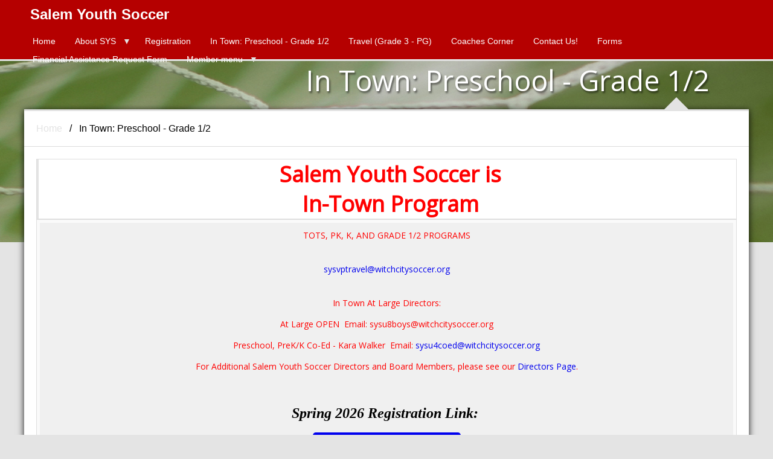

--- FILE ---
content_type: text/html; charset=UTF-8
request_url: https://manageyourleague.com/SYS/in-town-preschool-grade-1-2
body_size: 7082
content:
<!DOCTYPE html><html lang="en">
<head>
            <meta charset="UTF-8" />
    <title>In Town: Preschool - Grade 1/2 - Salem Youth Soccer</title>
    <link rel="shortcut icon" href="https://manageyourleague.com/SYS/favicon.ico" />
    <meta name="keywords" content="" />
    <meta name="description" content="" />
    <meta name="generator" content="ImpressPages" />
    <link href="//manageyourleague.com/Plugin/Colorbox/assets/theme1/colorbox.css?74" rel="stylesheet" type="text/css" />
    <link href="//manageyourleague.com/Plugin/Facebook/assets/facebook.css?74" rel="stylesheet" type="text/css" />
    <link href="https://cdnjs.cloudflare.com/ajax/libs/jquery.smartmenus/1.0.1/css/sm-core-css.css?74" rel="stylesheet" type="text/css" />
    <link href="https://cdnjs.cloudflare.com/ajax/libs/jquery.smartmenus/1.0.0-beta1/css/sm-clean/sm-clean.min.css?74" rel="stylesheet" type="text/css" />
    <link href="https://cdnjs.cloudflare.com/ajax/libs/jquery.smartmenus/1.0.0-beta1/css/sm-mint/sm-mint.min.css?74" rel="stylesheet" type="text/css" />
    <link href="https://use.fontawesome.com/releases/v5.0.8/css/all.css?74" rel="stylesheet" type="text/css" />
    <link href="//fonts.googleapis.com/css?family=Open+Sans:400,300|Glegoo:400,700|Fjalla+One&amp;74" rel="stylesheet" type="text/css" />
    <link href="//fonts.googleapis.com/css?family=Codystar&amp;74" rel="stylesheet" type="text/css" />
    <link href="//fonts.googleapis.com/css?family=Alfa+Slab+One&amp;74" rel="stylesheet" type="text/css" />
    <link href="//manageyourleague.com/Plugin/MylSystem/assets/jquery-ui.min.css?74" rel="stylesheet" type="text/css" />
    <link href="//manageyourleague.com/Plugin/MylSystem/assets/MylSystemModules.css?74" rel="stylesheet" type="text/css" />
    <link href="//fonts.googleapis.com/icon?family=Material+Icons&amp;74" rel="stylesheet" type="text/css" />
    <link href="https://manageyourleague.com/SYS/admin/fullcalendar/fullcalendar.min.css?74" rel="stylesheet" type="text/css" />
    <link href="https://cdnjs.cloudflare.com/ajax/libs/limonte-sweetalert2/6.10.3/sweetalert2.min.css?74" rel="stylesheet" type="text/css" />
    <link href="https://manageyourleague.com/SYS/admin/bootstrap-datetimepicker-master/build/css/bootstrap-datetimepicker.css?74" rel="stylesheet" type="text/css" />
    <link href="//manageyourleague.com/Plugin/MylSystem/assets/jquery.ptTimeSelect.css?74" rel="stylesheet" type="text/css" />
    <link href="//manageyourleague.com/Plugin/MylSystem/assets/MylSystem.css?v=1.4.6.4&amp;74" rel="stylesheet" type="text/css" />
    <link href="https://cdnjs.cloudflare.com/ajax/libs/jquery.tablesorter/2.30.5/css/theme.blue.css?74" rel="stylesheet" type="text/css" />
    <link href="//manageyourleague.com/Plugin/MylSystem/Widget/Announcements/assets/announcements.css?74" rel="stylesheet" type="text/css" />
    <link href="//manageyourleague.com/Plugin/MylSystem/Widget/Calendar/assets/calendar.css?74" rel="stylesheet" type="text/css" />
    <link href="//manageyourleague.com/Plugin/MylSystem/Widget/Division/assets/division.css?74" rel="stylesheet" type="text/css" />
    <link href="//manageyourleague.com/Plugin/MylSystem/Widget/Donations/assets/donations.css?74" rel="stylesheet" type="text/css" />
    <link href="//manageyourleague.com/Plugin/MylSystem/Widget/Events/assets/events.css?74" rel="stylesheet" type="text/css" />
    <link href="//manageyourleague.com/Plugin/MylSystem/Widget/LeagueSelection/assets/leagueSelection.css?74" rel="stylesheet" type="text/css" />
    <link href="//manageyourleague.com/Plugin/MylSystem/Widget/Messages/assets/messages.css?74" rel="stylesheet" type="text/css" />
    <link href="//manageyourleague.com/Plugin/MylSystem/Widget/MultiReg/assets/multireg.css?74" rel="stylesheet" type="text/css" />
    <link href="//manageyourleague.com/Plugin/MylSystem/Widget/Officials/assets/officials.css?74" rel="stylesheet" type="text/css" />
    <link href="//manageyourleague.com/Plugin/MylSystem/Widget/Playoffs/assets/playoffs.css?74" rel="stylesheet" type="text/css" />
    <link href="//manageyourleague.com/Plugin/MylSystem/Widget/Registration/assets/registration.css?74" rel="stylesheet" type="text/css" />
    <link href="//manageyourleague.com/Plugin/MylSystem/Widget/Scheduling/assets/scheduling.css?74" rel="stylesheet" type="text/css" />
    <link href="//manageyourleague.com/Plugin/MylSystem/Widget/Scoreboard/assets/scoreboard.css?74" rel="stylesheet" type="text/css" />
    <link href="//manageyourleague.com/Plugin/MylSystem/Widget/Sponsors/assets/sponsors.css?74" rel="stylesheet" type="text/css" />
    <link href="//manageyourleague.com/Plugin/MylSystem/Widget/Standings/assets/standings.css?74" rel="stylesheet" type="text/css" />
    <link href="//manageyourleague.com/Plugin/MylSystem/Widget/Statistics/assets/statistics.css?74" rel="stylesheet" type="text/css" />
    <link href="//manageyourleague.com/Plugin/MylSystem/Widget/Weather/assets/weather.css?74" rel="stylesheet" type="text/css" />
    <link href="//manageyourleague.com/Plugin/Slider/assets/jquery.bxslider.css?74" rel="stylesheet" type="text/css" />
    <link href="//manageyourleague.com/Plugin/Twitter/assets/Twitter.css?74" rel="stylesheet" type="text/css" />
    <link href="https://manageyourleague.com/SYS/Sites/Default/Theme/Helium/assets/theme.css?74" rel="stylesheet" type="text/css" />
    <meta name="viewport" content="width=device-width, initial-scale=1.0">
</head>
<body>
<div class="site wrapper clearfix">
    <header class="clearfix header">
    	<div class="page-wrapper">
        	<div class="logo">
    <a href="https://manageyourleague.com/SYS/" style="color: #ffffff; ">
        Salem Youth Soccer    </a>
</div>
	       	<div  class="site-title left">Title</div>
        </div>
    </header>
    <div id="sticky-anchor"></div>
    <div class="menu-bar" id="sticky">
    	<div class="page-wrapper">
            <div class="small-logo">
                <div class="logo">
    <a href="https://manageyourleague.com/SYS/" style="color: #ffffff; ">
        Salem Youth Soccer    </a>
</div>
            </div>
    		<div class="toggle-menu">
    			<span class="currentPage">In Town: Preschool - Grade 1/2</span>
	        	<a href="#" class="topmenuToggle">&nbsp;</a>
    		</div>
	        <div class="topmenu">
	            <ul class="level1 ">        <li>
            <a href="https://manageyourleague.com/SYS/home" title="Home">
                Home            </a>
                    </li>        <li class="parent">
            <a href="https://manageyourleague.com/SYS/about-sys" title="About SYS">
                About SYS            </a>
            <ul class="level2 children">        <li>
            <a href="https://manageyourleague.com/SYS/programs" title="Programs">
                Programs            </a>
                    </li>        <li>
            <a href="https://manageyourleague.com/SYS/directors" title="Directors">
                Directors            </a>
                    </li>        <li>
            <a href="https://manageyourleague.com/SYS/sys-committees" title="SYS Committees">
                SYS Committees            </a>
                    </li>        <li>
            <a href="https://manageyourleague.com/SYS/" title="Policies">
                Policies            </a>
                    </li></ul>
        </li>        <li>
            <a href="https://manageyourleague.com/SYS/registration" title="Registration">
                Registration            </a>
                    </li>        <li class="active">
            <a href="https://manageyourleague.com/SYS/in-town-preschool-grade-1-2" title="In Town: Preschool - Grade 1/2">
                In Town: Preschool - Grade 1/2            </a>
                    </li>        <li>
            <a href="https://manageyourleague.com/SYS/travel-grade-3-pg-" title="Travel (Grade 3 - PG)">
                Travel (Grade 3 - PG)            </a>
                    </li>        <li>
            <a href="https://manageyourleague.com/SYS/coaches-corner" title="Coaches Corner">
                Coaches Corner            </a>
                    </li>        <li>
            <a href="https://manageyourleague.com/SYS/contact-us" title="Contact Us!">
                Contact Us!            </a>
                    </li>        <li>
            <a href="https://manageyourleague.com/SYS/online-form-list" title="Forms">
                Forms            </a>
                    </li>        <li>
            <a href="https://manageyourleague.com/SYS/financial-assistance-request-form" title="Financial Assistance Request Form">
                Financial Assistance Request Form            </a>
                    </li></ul>
	            <ul class="level1">
		            <li class="parent member-menu">
		                <a href="#">Member menu</a>
		            		<ul class='level1 membermenu'><li><a class='' href='https://manageyourleague.com/SYS/login' title='Login'>Login</a></li></ul>		            </li>
	            </ul>
	    	</div>
    	</div>
    </div>
    <div class="mobile-menu">
        <div class="topmenu">
            <ul class="level1 ">        <li>
            <a href="https://manageyourleague.com/SYS/home" title="Home">
                Home            </a>
                    </li>        <li class="parent">
            <a href="https://manageyourleague.com/SYS/about-sys" title="About SYS">
                About SYS            </a>
            <ul class="level2 children">        <li>
            <a href="https://manageyourleague.com/SYS/programs" title="Programs">
                Programs            </a>
                    </li>        <li>
            <a href="https://manageyourleague.com/SYS/directors" title="Directors">
                Directors            </a>
                    </li>        <li>
            <a href="https://manageyourleague.com/SYS/sys-committees" title="SYS Committees">
                SYS Committees            </a>
                    </li>        <li>
            <a href="https://manageyourleague.com/SYS/" title="Policies">
                Policies            </a>
                    </li></ul>
        </li>        <li>
            <a href="https://manageyourleague.com/SYS/registration" title="Registration">
                Registration            </a>
                    </li>        <li class="active">
            <a href="https://manageyourleague.com/SYS/in-town-preschool-grade-1-2" title="In Town: Preschool - Grade 1/2">
                In Town: Preschool - Grade 1/2            </a>
                    </li>        <li>
            <a href="https://manageyourleague.com/SYS/travel-grade-3-pg-" title="Travel (Grade 3 - PG)">
                Travel (Grade 3 - PG)            </a>
                    </li>        <li>
            <a href="https://manageyourleague.com/SYS/coaches-corner" title="Coaches Corner">
                Coaches Corner            </a>
                    </li>        <li>
            <a href="https://manageyourleague.com/SYS/contact-us" title="Contact Us!">
                Contact Us!            </a>
                    </li>        <li>
            <a href="https://manageyourleague.com/SYS/online-form-list" title="Forms">
                Forms            </a>
                    </li>        <li>
            <a href="https://manageyourleague.com/SYS/financial-assistance-request-form" title="Financial Assistance Request Form">
                Financial Assistance Request Form            </a>
                    </li></ul>
            <ul class="level1">
                <li class="parent member-menu">
                    <a href="#">Member menu</a>
                    	<ul class='level1 membermenu'><li><a class='' href='https://manageyourleague.com/SYS/login' title='Login'>Login</a></li></ul>                </li>
            </ul>
        </div>
    </div>
    <div class="background-image">
    	<div class="page-wrapper">
	    	<div class="page-title">
	    		In Town: Preschool - Grade 1/2	    	</div>
    	</div>
    </div>
    <div class="main page-wrapper">
    	<div class="arrow-up"></div>
    	<div class="body-crumb">
    		<ol class="breadcrumb">
    <li><a href="https://manageyourleague.com/SYS/">Home</a></li>
            <li class="active">In Town: Preschool - Grade 1/2</li>
    </ol>
    	</div>
    	<div class="content-body">
    	
    		<div class="column">
    			<div id="ipBlock-main" data-revisionid='274' data-languageid='0' class="ipBlock"><div
    class="ipWidget ipWidget-Heading ipSkin-default"
        >
    <h1 class="_title">
            Salem Youth Soccer is<br />In-Town Program    </h1>
</div>
<div
    class="ipWidget ipWidget-Text ipSkin-default"
        >
    <div class="ipsContainer">
    <p style="text-align: center;"><span style="color: #ff0000;">TOTS, PK, K, AND GRADE 1/2 PROGRAMS</span></p>
<p style="text-align: center;"><br /><a href="mailto:sysvpintown@witchcitysoccer.org">sysvptravel@witchcitysoccer.org</a></p>
<p style="text-align: center;"><br /><span style="color: #ff0000;">In Town At Large Directors:</span></p>
<p style="text-align: center;"><span style="color: #ff0000;"><span style="caret-color: #ff0000;">At Large OPEN  Email: sysu8boys@witchcitysoccer.org</span></span></p>
<p style="text-align: center;"><span style="color: #ff0000;">Preschool, PreK/K Co-Ed - Kara Walker  Email: </span><a href="mailto:sysu4coed@withccitysoccer.org">sysu4coed@witchcitysoccer.org</a></p>
<p style="text-align: center;"><span style="color: #ff0000;">For Additional Salem Youth Soccer Directors and Board Members, please see our <a href="http://myldev.computersosinc.com/SYS/directors">Directors Page</a>.</span></p>
<p style="text-align: center;"> </p>
<p style="text-align: center;"><span class="quote"><strong>Spring 2026</strong> <b>Registration Link: </b></span></p>
<p style="text-align: center;"><span class="quote"><em><strong><span class="button">REGISTER NOW!</span></strong></em></span></p>
<p style="text-align: center;"></p>
<p style="font-weight: 400; text-align: center;"><b>GRADE 1/2 PLAYING DATES &amp; TIMES</b></p>
<p style="font-weight: 400; text-align: center;"><span style="background-color: #ffff00;"><b>Grade 1/2 will begin Saturday, April 11th (weather permitting)</b></span></p>
<p style="font-weight: 400; text-align: center;"><b>Game Times - Saturday mornings: </b></p>
<p style="font-weight: 400; text-align: center;"><b>Boys:  8:15 AM - 9:30 AM</b></p>
<p style="font-weight: 400; text-align: center;"><b>Girls:  9:45 AM - 11:00 AM</b></p>
<p style="font-weight: 400; text-align: center;"><b>Practice Times - Wednesday nights during the season:</b></p>
<p style="font-weight: 400; text-align: center;"><b>Boys: 5:00 PM - 6:00 PM</b></p>
<p style="font-weight: 400; text-align: center;"><b>Girls: 6:00 PM - 7:00 PM</b></p>
<p style="font-weight: 400; text-align: center;"><b>Dates of Games: 4/18, 4/25, 5/2, 5/9, 5/16, 5/30, 6/6, 6/13</b></p>
<p style="font-weight: 400; text-align: center;"><b>Dates of Practice:  4/11, 4/15, 4/22, 4/29, 5/6. 5/13, 5/27, 6/3, 6/10</b></p>
<p style="font-weight: 400; text-align: center;"></p>
<p style="font-weight: 400; text-align: center;"> </p>
<p style="font-weight: 400; text-align: center;"><b>Pre-K/K PLAYING DATES &amp; TIMES</b></p>
<p style="font-weight: 400; text-align: center;"><b>Playing Times - Sunday:</b></p>
<p style="font-weight: 400; text-align: center;"><b>Co-Ed: 11:00-12:00</b></p>
<p style="font-weight: 400; text-align: center;"><b>Dates of Play: 4/12, 4/19, 4/26, 5/3, 5/10, 5/17, 5/3, 6/7</b></p>
<p style="font-weight: 400; text-align: center;"> </p>
<p style="font-weight: 400; text-align: center;"><b>TOTS Co-Ed PLAYING DATES &amp; TIMES</b></p>
<p style="font-weight: 400; text-align: center;"><b>Playing Times - Sunday: 11:00-11:45</b></p>
<p style="font-weight: 400; text-align: center;"><b>Dates of Play: 4/26, 5/3, 5/10, 5/17, 5/31, 6/7<br /><span></span><span></span></b></p>
<p style="font-weight: 400; text-align: center;"></p></div>
</div>
<div
    class="ipWidget ipWidget-Text ipSkin-default"
        >
    <div class="ipsContainer">
    <p> <span style="color: #0000ff;">FAQs</span></p>
<p><br /><span style="color: #0000ff;">Q. How old does my child need to be to play soccer?</span><br />A.<br /><span style="color: #ff0000;">Age Guidelines for Fall 2025 / Spring 2026:</span></p>
<ul>
<li>Grade 2 attending 1st or 2nd grade and born on/after 01/01/2017</li>
<li>Grade PK/KG attending Pre-K (starting Kindergarten Fall 2026, Grade = -1) or Kindergarten (Grade = 0)and born between 01/01/2019 and 08/31/2021</li>
<li>Grade PS born between 01/01/2021 and 03/31/2023 (Grade= -2 starting K Fall 2027 or Grade = -3 starting K Fall 2028)</li>
<li>Children must be at least 3 years old as of August 31st, 2025 to play in Fall 2025</li>
</ul>
<p><br /><span style="color: #0000ff;">Q. How does the In-Town program work?</span></p>
<p>A.</p>
<p>Preschool Co-Ed</p>
<p>The Preschool Co-Ed program is a 6-week program that will mostly consist of drills and a basic introduction to the sport of soccer.<br />Preschool Co-Ed will play on Sundays at a time to be determined.</p>
<p>Pre-K/K</p>
<p>The Pre-K/K program is an 8-week program held one hour each week. Usually, we will have 3 or 4 -7 minute skill sessions followed by 30 minutes of gameplay. <br />Pre-K/K play on Sundays.</p>
<p>Grade 1/2</p>
<p>The Grade 1/2 program observes a more traditional structure with one practice during the week and games on the weekend.</p>
<p>Grade 1/2 Practices are held Wednesday evenings:<br />Boys: Wednesday night @ 5:00-6:00<br />Girls: Wednesday night @ 6:00-7:00</p>
<p>Grade 1/2 Games are held Saturday mornings.</p>
<p>All games will take place on the LOWER FIELD</p>
<p></p>
<p><span style="color: #0000ff;">Q. Where are the games played?</span><br />A. All in Town games and practices, Preschool - Grades 1/2, are played at McGrath Field which is located off of Marlborough Rd. In-Town programs generally use the LOWER FIELD for all games/practices.</p>
<p><span style="color: #0000ff;">Q. What equipment do I need for my child?</span></p>
<p>A. SYS will supply a shirt for new players and a size 3 soccer ball (for new players) when you sign up. Any player that has played SYS and was issued a ball will not receive a new ball. Equipment is distributed the first week of the season so please plan on coming early the first week. This equipment is yours to keep. As a parent, you are asked to provide shin guards for your child. Players can’t play if they do not have shin guards. Jeans are not permitted, players will play in shorts or sweatpants. Also, cleats are recommended but not required to play. Sneakers may be worn. We also recommend that you bring a water bottle to each session. Please write the player's name on the water bottle. Please note, you will only receive one new ball from SYS, after that, it is the player's responsibility to supply their own ball. Replacement balls can be purchased through our Online Store.</p>
<p><br /><span style="color: #0000ff;">Q. My child lost his ball. What should I do?</span></p>
<p>A. You can purchase another ball from a local sporting goods store or purchase one from us. In-Town players (preschool, Pre K, K, Grade 1, &amp; 2) use a size 3 ball. Larger balls are not allowed.</p>
<p></p>
<p><br /><span style="color: #0000ff;">Q. If it’s raining, will someone call me to cancel?</span></p>
<p>A. No. However, an email will be sent, the website will be updated, our Twitter account will reflect a cancelation and our Facebook page will be updated as well. Please make sure you have given an email address to the league Registrar to insure you receive these notifications. Do not expect a phone call on cancelations. You can also check the SYS website, www.witchcitysoccer.org for field conditions.</p>
<p></p>
<p><span style="color: #0000ff;">Q. If my son/daughter is a really good player, can they move up to an older age group?</span></p>
<p>A. If you are age-appropriate for the In-Town program, you must play In-Town soccer. Additionally, children must play within their appropriate age group within the In-Town program. Information on the move-up request process can be found in the documents section of the website.</p>
<p></p>
<p><span style="color: #0000ff;">Q. Can I request my son/daughter be on a team with their friend?</span></p>
<p>A. Yes. You can make a formal request to the In-Town league director and the director will do his/her best to satisfy it. Please keep in mind we try our best to keep first-year players on one team and more experienced players together. This helps coaches and directors with organizing the teams before the season.</p>
<p></p>
<p><span style="color: #0000ff;">Q. Can I help volunteer as a coach or an assistant?</span></p>
<p>A. Yes, we are always looking for coaches and assistants. You do not need to be an experienced player to coach at any level. You should be someone who can enjoy spending time with kids and is willing to learn about soccer. We have a basic 8-week program that we use. Any questions you may have about this program can be answered by the division director. Please see our Coaches Corner for additional information.</p>
<p></p>
<p><span style="color: #0000ff;">Q. Can I help out the league in any way? What about an older son/daughter?</span></p>
<p>A. Yes. We are always looking for people to step up and help us. Please see our Volunteer Opportunities webpage for details and contact information.</p>
<p></p>
<p><span style="color: #0000ff;">Q. I have multiple kids in the same division; will they be on the same team?</span></p>
<p>A. All of the children must be in the Age Group in order to be on the same team. If you request that your children be on the same team then yes, they will be. If for some reason as a parent you think it best for the children be split up, we will try to accommodate this as well.</p>
<p></p>
<p><span style="color: #0000ff;">Q. My child played a few weeks of the season and no longer wishes to play, what do I do?</span></p>
<p>A. Notify your child’s coach or Age Group Director as soon as possible. If you would like to request a refund, our refund policy can be found on the Registration page.</p>
<p></p>
<p><span style="color: #0000ff;">Q. My son/daughter has a friend who wants to play but the season has already started, can they sign up once the season has started?</span></p>
<p>A. No, Once registration is closed, it can not be reopened. There are no exceptions to this policy.</p>
<p></p>
<p><span style="color: #0000ff;">Q. A holiday falls during the season, will you play that weekend?</span></p>
<p>A. No. Major holidays do not count as part of the regular season. The PRE K - PRE K-K program will not play that Sunday. However, GRADE 1/2 coaches may consider assembling teams for local tournaments being held that weekend. Tournament participation fees are separate from your child’s registration fee.</p>
<p></p>
<p><span style="color: #0000ff;">Q. Is it okay to smoke while I watch my kids play soccer?</span></p>
<p>A. No, smoking is not permitted on the fields at any time. If you are observed smoking by a league representative you will be asked to stop.</p>
<p></p>
<p><span style="color: #0000ff;">Q. Can I bring my dog to the field?</span></p>
<p>A. No. Dogs are prohibited at the field. Please do not bring your dog to the field.</p>
<p></p>
<p><span style="color: #0000ff;">Q. Will my child get a trophy for playing in the Fall?</span></p>
<p>A. No, we only distribute trophies to the PRE K - PRE K-K/GRADE 1/2 players in the Spring season. The soccer "Season" is a 2 part structure, starting in the Fall and ending in the Spring, this is why trophies are only given out in the Spring, at the end of the soccer season.</p>
<p></p>
<p><span style="color: #0000ff;">Q. If my child plays in the Fall season only, is the cost of soccer less because they don't receive a trophy?</span></p>
<p>A. No, the cost of the season is the same regardless of the season they sign up for.</p></div>
</div>
</div>
<div class="modal-wrapper"></div>    		</div>
    		<div class="clear"></div>
    	</div>
    </div>
    <div class="clear"></div>
<footer class="clearfix footer">

	<div class="big-section"></div>
</footer>
<footer class="clearfix footer2">
	<div class="small-section">
		<div class="page-wrapper">
			<div class="left">
				&copy; <a href="http://www.manageyourleague.com">2014 ManageYourLeague.com<sup>SM</sup></a> &bull; All Rights Reserved 2002 - 2014
			</div>
			<div class="right">
				<div class="topmenu bottom">
					<ul class="level1 ">        <li>
            <a href="https://manageyourleague.com/SYS/home" title="Home">
                Home            </a>
                    </li>        <li class="parent">
            <a href="https://manageyourleague.com/SYS/about-sys" title="About SYS">
                About SYS            </a>
            <ul class="level2 children">        <li>
            <a href="https://manageyourleague.com/SYS/programs" title="Programs">
                Programs            </a>
                    </li>        <li>
            <a href="https://manageyourleague.com/SYS/directors" title="Directors">
                Directors            </a>
                    </li>        <li>
            <a href="https://manageyourleague.com/SYS/sys-committees" title="SYS Committees">
                SYS Committees            </a>
                    </li>        <li>
            <a href="https://manageyourleague.com/SYS/" title="Policies">
                Policies            </a>
                    </li></ul>
        </li>        <li>
            <a href="https://manageyourleague.com/SYS/registration" title="Registration">
                Registration            </a>
                    </li>        <li class="active">
            <a href="https://manageyourleague.com/SYS/in-town-preschool-grade-1-2" title="In Town: Preschool - Grade 1/2">
                In Town: Preschool - Grade 1/2            </a>
                    </li>        <li>
            <a href="https://manageyourleague.com/SYS/travel-grade-3-pg-" title="Travel (Grade 3 - PG)">
                Travel (Grade 3 - PG)            </a>
                    </li>        <li>
            <a href="https://manageyourleague.com/SYS/coaches-corner" title="Coaches Corner">
                Coaches Corner            </a>
                    </li>        <li>
            <a href="https://manageyourleague.com/SYS/contact-us" title="Contact Us!">
                Contact Us!            </a>
                    </li>        <li>
            <a href="https://manageyourleague.com/SYS/online-form-list" title="Forms">
                Forms            </a>
                    </li>        <li>
            <a href="https://manageyourleague.com/SYS/financial-assistance-request-form" title="Financial Assistance Request Form">
                Financial Assistance Request Form            </a>
                    </li></ul>
				</div>
			</div>
		</div>
	</div>
	
</footer>
</div>
<script>
var ip = {"baseUrl":"https:\/\/manageyourleague.com\/SYS\/","safeMode":false,"languageId":1,"languageUrl":"https:\/\/manageyourleague.com\/SYS\/","languageCode":"en","languageTextDirection":"ltr","theme":"Helium","pageId":"10","revisionId":"274","securityToken":"59c5d2a2370f21891674d9e3a7f55b37","developmentEnvironment":false,"debugMode":false,"isManagementState":false,"isAdminState":0,"isAdminNavbarDisabled":0};
    var ipValidatorTranslations = {"Ip-admin":{"*":"Please correct this value",":email":"Please enter a valid email address",":number":"Please enter a valid numeric value",":url":"Please enter a valid URL","[max]":"Please enter a value no larger than $1","[min]":"Please enter a value of at least $1","[required]":"Please complete this mandatory field"},"en":{"*":"Please correct this value",":email":"Please enter a valid email address",":number":"Please enter a valid numeric value",":url":"Please enter a valid URL","[max]":"Please enter a value no larger than $1","[min]":"Please enter a value of at least $1","[required]":"Please complete this mandatory field"}};
    var ipUrlOverrides = {"Ip":"\/\/manageyourleague.com\/Ip","Plugin":"\/\/manageyourleague.com\/Plugin","file":"https:\/\/manageyourleague.com\/SYS\/Sites\/Default\/file","Theme\/Helium":"https:\/\/manageyourleague.com\/SYS\/Sites\/Default\/Theme\/Helium","Theme\/":"https:\/\/manageyourleague.com\/SYS\/\/Theme\/"};
</script>
  <script type="text/javascript" src="//manageyourleague.com/Ip/Internal/Core/assets/ipCore.min.js?74"></script>
  <script type="text/javascript" src="//manageyourleague.com/Plugin/Colorbox/assets/colorbox/jquery.colorbox-min.js?74"></script>
  <script type="text/javascript" src="//manageyourleague.com/Plugin/Colorbox/assets/colorboxInit.js?74"></script>
  <script type="text/javascript">

		   (function(d, s, id) {
		  var js, fjs = d.getElementsByTagName(s)[0];
		  if (d.getElementById(id)) return;
		  js = d.createElement(s); js.id = id;
		  js.src = '//connect.facebook.net/en_US/sdk.js#xfbml=1&version=v2.0';
		  fjs.parentNode.insertBefore(js, fjs);
		  }(document, 'script', 'facebook-jssdk'));
		
</script>  <script type="text/javascript" src="https://cdnjs.cloudflare.com/ajax/libs/jquery.smartmenus/1.0.1/jquery.smartmenus.min.js?74"></script>
  <script type="text/javascript" src="//manageyourleague.com/Plugin/MylSystem/assets/jquery-ui.min.js?74"></script>
  <script type="text/javascript" src="https://manageyourleague.com/SYS/admin/fullcalendar/lib/moment.min.js?74"></script>
  <script type="text/javascript" src="https://manageyourleague.com/SYS/admin/fullcalendar/fullcalendar.js?74"></script>
  <script type="text/javascript" src="https://manageyourleague.com/SYS/admin/bootstrap-filestyle/src/bootstrap-filestyle.min.js?74"></script>
  <script type="text/javascript" src="//manageyourleague.com/Plugin/MylSystem/assets/MylSystem.js?v=2.0.1.0&amp;74"></script>
  <script type="text/javascript" src="https://cdnjs.cloudflare.com/ajax/libs/limonte-sweetalert2/6.10.3/sweetalert2.min.js?74"></script>
  <script type="text/javascript" src="https://cdnjs.cloudflare.com/ajax/libs/core-js/2.4.1/core.js?74"></script>
  <script type="text/javascript" src="https://manageyourleague.com/SYS/admin/bootstrap-datetimepicker-master/build/js/bootstrap-datetimepicker.min.js?74"></script>
  <script type="text/javascript" src="//manageyourleague.com/Plugin/MylSystem/assets/MylSystemFunctions.min.js?v=1.1.1&amp;74"></script>
  <script type="text/javascript" src="//manageyourleague.com/Plugin/MylSystem/assets/jquery.ptTimeSelect2.min.js?74"></script>
  <script type="text/javascript" src="https://cdnjs.cloudflare.com/ajax/libs/jquery.tablesorter/2.30.5/js/jquery.tablesorter.min.js?74"></script>
  <script type="text/javascript">

	   $(document).ready(function() {
	   
		   $('.SliderGall').css('display','block');
		   
		   $('.bxslider').bxSlider({
			   auto: true,
			   mode: 'fade',
			   speed: 800,
			   captions: true,
			   pause: 8000
		   });
		
		   $('.bxslider-nc').bxSlider({
			   auto: true,
			   mode: 'fade',
			   speed: 800,
			   pause: 8000
		   });
	  });
		window.onload = function() {
	    	$('.tennis').css('background', 'url(\'/MYL/Sites/Default/file/repository/tennis_website_builder_cms.png\')');
    		$('.football').css('background', 'url(\'/MYL/Sites/Default/file/repository/football_communicator.png\')');
    		$('.baseball').css('background', 'url(\'/MYL/Sites/Default/file/repository/baseball_bracket_management.png\')');
    		$('.softball').css('background', 'url(\'/MYL/Sites/Default/file/repository/softball_schedule_maker.png\')');
    		$('.soccer').css('background', 'url(\'/MYL/Sites/Default/file/repository/soccer_registration_software.png\')');
    		$('.basketball').css('background', 'url(\'/MYL/Sites/Default/file/repository/basketball_volunteer_scheduling.png\')');
    		$('.hockey').css('background', 'url(\'/MYL/Sites/Default/file/repository/hockey_management_software.png\')');
    		$('.lacrosse').css('background', 'url(\'/MYL/Sites/Default/file/repository/lacrosse_referee_umpire_management.png\')');
    	};
</script>  <script type="text/javascript" src="//manageyourleague.com/Plugin/Slider/assets/slider.js?74"></script>
  <script type="text/javascript" src="//manageyourleague.com/Plugin/Slider/assets/jquery.bxslider.min.js?74"></script>
  <script type="text/javascript" src="https://manageyourleague.com/SYS/Sites/Default/Theme/Helium/assets/site.js?74"></script>
  <script type="text/javascript" src="https://manageyourleague.com/SYS/Sites/Default/Theme/Helium/assets/sticky.js?74"></script>

</body>
</html>


--- FILE ---
content_type: text/css
request_url: https://manageyourleague.com/Plugin/MylSystem/assets/MylSystem.css?v=1.4.6.4&74
body_size: 25549
content:
/* GOOGLE FONTS */
@import url(//fonts.googleapis.com/css?family=Roboto:300&subset=latin,greek,cyrillic,vietnamese);
@import url(//fonts.googleapis.com/css?family=Roboto:400&subset=latin,greek,cyrillic,vietnamese);
@import url(//fonts.googleapis.com/css?family=Roboto:400italic&subset=latin,greek,cyrillic,vietnamese);
@import url(//fonts.googleapis.com/css?family=Roboto:700&subset=latin,greek,cyrillic,vietnamese);
@import url('https://fonts.googleapis.com/css?family=Montserrat:500');
@import url('https://fonts.googleapis.com/css?family=Open+Sans');
@import url('https://fonts.googleapis.com/css?family=PT+Sans');

@font-face {
    font-family: Ozone;
    src: url('/Plugin/MylSystem/assets/fonts/Ozone.ttf');
}

body{
	   font-family: 'Roboto', sans-serif;
	
}

.row .no-gutters{
	margin-left: 0px;
}

.mylModuleFooter{
    background-color: #FFFFFF;
}

@media screen and (max-width: 768px) {
    div .container{
        margin-right: 0px;
        margin-left: 0px;
        padding-right: 5px;
        padding-left: 5px;
    }
}

@media screen and (max-width: 768px) {
    .smallWord{
        display:none;
    }
}
/* List-Group
 */
.ipWidget-MylModules .list-group {
    padding-left: 0;
    margin: 0;
    margin-bottom: 20px;
}

.money-col {
    text-align: right;
}

.table-responsive {
	overflow-x:auto;
}

.name-col, .email-col {
    overflow: hidden;
    text-overflow: ellipsis;
    white-space: nowrap;
}

.ipWidget-MylModules .list-group-item {
    position: relative;
    display: block;
    padding: 10px 15px;
    margin-bottom: -1px;
    background-color: #fff;
    /*border: 1px solid #ddd;*/
}

.ipWidget-MylModules .list-group-item:first-child {
    border-top-left-radius: 4px;
    border-top-right-radius: 4px;
}

.ipWidget-MylModules .list-group-item:last-child {
    margin-bottom: 0;
    border-bottom-right-radius: 4px;
    border-bottom-left-radius: 4px;
}

.ipWidget-MylModules .list-group-item>.badge {
    float: right;
}

.ipWidget-MylModules .list-group-item>.badge+.badge {
    margin-right: 5px;
}

.ipWidget-MylModules a.list-group-item {
    color: #555;
}

.ipWidget-MylModules a.list-group-item .list-group-item-heading {
    color: #333;
}

.ipWidget-MylModules a.list-group-item:hover, .ipWidget-MylModules a.list-group-item:focus
    {
    text-decoration: none;
    background-color: #f5f5f5;
}

.ipWidget-MylModules a.list-group-item.active, .ipWidget-MylModules a.list-group-item.active:hover,
    .ipWidget-MylModules a.list-group-item.active:focus {
    z-index: 2;
    color: #fff;
    background-color: #428bca;
    border-color: #428bca;
}

.ipWidget-MylModules a.list-group-item.active .list-group-item-heading,
    .ipWidget-MylModules a.list-group-item.active:hover .list-group-item-heading,
    .ipWidget-MylModules a.list-group-item.active:focus .list-group-item-heading
    {
    color: inherit;
}

.ipWidget-MylModules a.list-group-item.active .list-group-item-text,
    .ipWidget-MylModules a.list-group-item.active:hover .list-group-item-text,
    .ipWidget-MylModules a.list-group-item.active:focus .list-group-item-text
    {
    color: #e1edf7;
}

.ipWidget-MylModules .list-group-item-success {
    color: #3c763d;
    background-color: #dff0d8;
}

.ipWidget-MylModules a.list-group-item-success {
    color: #3c763d;
}

.ipWidget-MylModules a.list-group-item-success .list-group-item-heading
    {
    color: inherit;
}

.ipWidget-MylModules a.list-group-item-success:hover,
    .ipWidget-MylModules a.list-group-item-success:focus {
    color: #3c763d;
    background-color: #d0e9c6;
}

.ipWidget-MylModules a.list-group-item-success.active,
    .ipWidget-MylModules a.list-group-item-success.active:hover,
    .ipWidget-MylModules a.list-group-item-success.active:focus {
    color: #fff;
    background-color: #3c763d;
    border-color: #3c763d;
}

.ipWidget-MylModules .list-group-item-info {
    color: #31708f;
    background-color: #d9edf7;
}

.ipWidget-MylModules a.list-group-item-info {
    color: #31708f;
}

.ipWidget-MylModules a.list-group-item-info .list-group-item-heading {
    color: inherit;
}

.ipWidget-MylModules a.list-group-item-info:hover, .ipWidget-MylModules a.list-group-item-info:focus
    {
    color: #31708f;
    background-color: #c4e3f3;
}

.ipWidget-MylModules a.list-group-item-info.active, .ipWidget-MylModules a.list-group-item-info.active:hover,
    .ipWidget-MylModules a.list-group-item-info.active:focus {
    color: #fff;
    background-color: #31708f;
    border-color: #31708f;
}

.ipWidget-MylModules .list-group-item-warning {
    color: #8a6d3b;
    background-color: #fcf8e3;
}

.ipWidget-MylModules a.list-group-item-warning {
    color: #8a6d3b;
}

.ipWidget-MylModules a.list-group-item-warning .list-group-item-heading
    {
    color: inherit;
}

.ipWidget-MylModules a.list-group-item-warning:hover,
    .ipWidget-MylModules a.list-group-item-warning:focus {
    color: #8a6d3b;
    background-color: #faf2cc;
}

.ipWidget-MylModules a.list-group-item-warning.active,
    .ipWidget-MylModules a.list-group-item-warning.active:hover,
    .ipWidget-MylModules a.list-group-item-warning.active:focus {
    color: #fff;
    background-color: #8a6d3b;
    border-color: #8a6d3b;
}

.ipWidget-MylModules .list-group-item-danger {
    color: #a94442;
    background-color: #f2dede;
}

.ipWidget-MylModules a.list-group-item-danger {
    color: #a94442;
}

.ipWidget-MylModules a.list-group-item-danger .list-group-item-heading {
    color: inherit;
}

.ipWidget-MylModules a.list-group-item-danger:hover,
    .ipWidget-MylModules a.list-group-item-danger:focus {
    color: #a94442;
    background-color: #ebcccc;
}

.ipWidget-MylModules a.list-group-item-danger.active,
    .ipWidget-MylModules a.list-group-item-danger.active:hover,
    .ipWidget-MylModules a.list-group-item-danger.active:focus {
    color: #fff;
    background-color: #a94442;
    border-color: #a94442;
}

.ipWidget-MylModules .list-group-item-heading {
    margin-top: 0;
    margin-bottom: 5px;
}

.ipWidget-MylModules .list-group-item-text {
    margin-bottom: 0;
    line-height: 1.3;
}

/* dt,dd,dl System
 */
.ipWidget-MylModules div.myl-module-game h4 {
    margin-left: 15px;
    color: rgba(0, 0, 0, 0.75);
    font-weight: 300;
    font-size: 22px;
}

.ipWidget-MylModules .myl-module-game dl {
    margin-top: 0;
    color: rgba(0, 0, 0, 0.6);
    font-size: 16px;
}

.ipWidget-MylModules .myl-module-game dt, .ipWidget-MylModules .myl-module-game dd
    {
    line-height: 1.42857143;
}

.ipWidget-MylModules .myl-module-game dt {
    font-weight: bold;
}

.ipWidget-MylModules .myl-module-game dd {
    margin-left: 0;
}

@media ( min-width : 768px) {
    .ipWidget-MylModules
       .myl-module-game .dl-horizontal dt {
        float: left;
        width: 80px;
        clear: left;
        text-align: right;
        overflow: hidden;
        text-overflow: ellipsis;
        white-space: nowrap;
    }
    .ipWidget-MylModules
       .myl-module-game .dl-horizontal dd {
        margin-left: 90px;
    }
    .ipWidget-MylModules
       .myl-module-game .dl-horizontal:after, .ipWidget-Division
       .myl-module-division .division:after, .ipWidget-MylModules
       .myl-module-division .division:after, .ipWidget-Scoreboard
       .myl-module .classicBoard:after, .ipWidget-Scoreboard
       .myl-module .board:after, .ipWidget-MylModules
       .myl-module-game .board:after, .ipWidget-Scheduling
       .myl-module .schedule:after, .ipWidget-MylModules
       .myl-module-game .schedule:after, .ipWidget-Standings
       .myl-module .standing:after, .ipWidget-MylModules
       .myl-module-game .standing:after, .ipWidget-Calendar
       .myl-module .calendar:after, .ipWidget-MylModules
       .myl-module-game .calendar:after, .ipWidget-Registration
       .myl-module .registration:after, .ipWidget-MylModules
       .myl-module-game .registration:after, .ipWidget-MultiReg
       .myl-module .multireg:after, .ipWidget-MylModules
       .myl-module-game .multireg:after, .ipWidget-Messages
       .myl-module .messages:after, .ipWidget-MylModules
       .myl-module-game .messages:after, .ipWidget-Sponsors
       .myl-module .sponsors:after, .ipWidget-MylModules
       .myl-module-game .sponsors:after, .ipWidget-Weather
       .myl-module .weather:after, .ipWidget-MylModules
       .myl-module-game .weather:after, .ipWidget-Statistics
       .myl-module .statistics:after, .ipWidget-MylModules
       .myl-module-game .statistics:after, .ipWidget-Donations
       .myl-module .donations:after, .ipWidget-MylModules
       .myl-module-game .donations:after, .ipWidget-Officials
        .myl-module .officials:after, .ipWidget-MylModules
        .myl-module-game .officials:after, .ipWidget-Events
        .myl-module .events:after, .ipWidget-MylModules
        .myl-module-game .events:after, .ipWidget-LeagueSelection
        .myl-module .league-wrapper:after, .ipWidget-MylModules
        .myl-module-game .leagueSelection:after, .ipWidget-Announcements
        .myl-module .announcements:after, .ipWidget-MylModules
        .myl-module-game .announcements:after, .ipWidget-MylModules
        .myl-module-game .classicBoard:after, .ipWidget-Playoffs
        .myl-module-playoffs .playMod:after, .ipWidget-MylModules
        .myl-module-playoffs .playMod:after, .ipWidget-MylModules
        .myl-module-game .multiReg:after {
        position: absolute;
        display: block !important;
        bottom: -15px;
        right: -15px;
        overflow: hidden;
        font-size: 36px;
        font-weight: bold;
        color: rgba(185, 185, 185, 0.2);
        text-transform: uppercase;
        letter-spacing: 1px;
        
        
        
    }
   /* .ipWidget-MylModules
       .myl-module-division .division:after {
        content: "Division";
    }
    .ipWidget-MylModules
       .myl-module-scoreboard .board:after, .ipWidget-MylModules
       .myl-module-scoreboard .classicBoard:after {
        content: "Scoreboard";
    }
    .ipWidget-MylModules
       .myl-module-scheduling .schedule:after {
        content: "Scheduling";
    }
    .ipWidget-MylModules
       .myl-module-game .standing:after {
        content: "Standings";
    }
    .ipWidget-MylModules
       .myl-module-game .calendar:after {
        content: "Calendar";
    }
    .ipWidget-MylModules
       .myl-module-game .registration:after {
        content: "Registration";
    }
    .ipWidget-MylModules
       .myl-module-game .messages:after {
        content: "Messages";
    }
    .ipWidget-MylModules
       .myl-module-sponsors .sponsors:after {
        content: "Sponsors";
    }
    .ipWidget-MylModules
       .myl-module-game .weather:after {
        content: "Weather";
    }
    .ipWidget-MylModules
       .myl-module-game .statistics:after {
        content: "Statistics";
    }
    .ipWidget-MylModules
       .myl-module-game .donations:after {
        content: "Donations";
    }
    .ipWidget-MylModules
        .myl-module-game .officials:after {
        content: "Officials";
    }
    .ipWidget-MylModules
        .myl-module-game .events:after {
        content: "Events";
    }
    .ipWidget-MylModules
        .myl-module-leagueSelection .leagueSelection:after {
        content: "League";
    }
    .ipWidget-MylModules
        .myl-module-announcements .announcements:after {
        content: "News";
    }
    .ipWidget-MylModules
        .myl-module-playoffs .playMod:after {
        content: "Playoffs";
    }
    .ipWidget-MylModules
        .myl-module-game .multiReg:after {
        content: "Multi-Reg";
    }*/
}

.ipWidget-Division
   .myl-module-division .division:after, .ipWidget-Scoreboard
   .myl-module .classicBoard:after, .ipWidget-Scoreboard
   .myl-module .board:after, .ipWidget-Scheduling
   .myl-module .schedule:after, .ipWidget-Standings
   .myl-module .standing:after, .ipWidget-Calendar
   .myl-module .calendar:after, .ipWidget-Registration
   .myl-module .registration:after, .ipWidget-Messages
   .myl-module .messages:after, .ipWidget-Sponsors
   .myl-module .sponsors:after, .ipWidget-Weather
   .myl-module .weather:after, .ipWidget-Statistics
   .myl-module .statistics:after, .ipWidget-Donations
   .myl-module .donations:after, .ipWidget-Officials
    .myl-module .officials:after, .ipWidget-Events
    .myl-module .events:after, .ipWidget-LeagueSelection
    .myl-module .league-wrapper:after, .ipWidget-Announcements
    .myl-module .announcements:after, .ipWidget-Playoffs
    .myl-module-playoffs .playMod:after {
    display: none;
}

.ipWidget-MylModules
    .myl-module-game .dl-horizontal dd:before, .ipWidget-MylModules
    .myl-module-game .dl-horizontal dd:after {
    
    display: table;
}

.ipWidget-MylModules
    .myl-module-game .dl-horizontal dd:after {
    clear: both;
}

.myl-module, .ipWidget-MylModules
    .myl-module-game {
    position: relative;
}

/* Fix bootstrap mixing issue
 */
.ipWidget-MylModules
    .myl-module-game span {
    box-sizing: content-box;
}

.ipWidget-MylModules
    .myl-module-game span.division-desc {
    background-color: white;    
    box-shadow: 1px 1px 1px black;
    color: black;
}

/* Default background, border, font
 */
.myl-module, .myl-module-game {
    background: #f4f4f4;
   /* border-radius: 10px;*/
    
}

/* Divider
 */
.ipWidget-MylModules .myl-module-divider {
    width: 85%;
    margin: 0 auto;
    border-bottom: 1px solid #fff;
}

/* Hover Effect
 */
.myl-module:hover, .ipWidget-MylModules .myl-module-game:hover {
    box-shadow: 3px 3px 0 0 rgba(44, 44, 44, 0.2), -3px -3px 0 0
        rgba(44, 44, 44, 0.2);
    -webkit-transition: box-shadow 1s;
    transition: box-shadow 1s;
}

/* Add pattern border
 */
.ipWidget-Division
    .myl-module-division, .ipWidget-LeagueSelection
    .myl-module-leagueSelection, .ipWidget-Statistics
    .myl-module-statistics, .ipWidget-Standings
    .myl-module-standings, .ipWidget-Scoreboard
    .myl-module-scoreboard, .ipWidget-Scheduling
    .myl-module-scheduling, .ipWidget-Registration
    .myl-module-registration, .ipWidget-MultiReg
    .myl-module-multireg, .ipWidget-Playoffs
    .myl-module-playoffs, .ipWidget-Officials
    .myl-module-officials, .ipWidget-Messages
    .myl-module-messages, .ipWidget-Events
    .myl-module-events, .ipWidget-Donations
    .myl-module-donations, .ipWidget-Weather
    .myl-module-weather, .ipWidget-Calendar
    .myl-module-calendar, .ipWidget-Announcements
    .myl-module-announcements, .ipWidget-Sponsors
    .myl-module-sponsors, .ipWidget-MylModules
    .myl-module-game {
    background:#BDBDBD;
    padding: 0px 0 0px 0 !important;
    text-align: center;
}


.ipWidget-Division
    .myl-module.myl-module-division h4, .ipWidget-MylModules
    .myl-module-game.myl-module-division h4, .ipWidget-Scoreboard
    .myl-module.myl-module-scoreboard h4, .ipWidget-MylModules
    .myl-module-game.myl-module-scoreboard h4, .ipWidget-Standings
    .myl-module.myl-module-standings h4, .ipWidget-MylModules
    .myl-module-game.myl-module-standings h4, .ipWidget-Scheduling
    .myl-module.myl-module-scheduling h4, .ipWidget-MylModules
    .myl-module-game.myl-module-scheduling h4 {
    display: inline;
    text-align: center;
    margin-left: 0;
    padding: 0 5px;
    border: 1px solid rgba(55, 55, 55, 0.1);
    background: rgba(205, 205, 205, 0.1);
    box-shadow: inset 1px 1px 0 0 rgba(255, 255, 255, 1);
    
    color: #263b61;
    font-weight: 700;
}

.ipWidget-MylModules .ajax-loader-wrapper {
    margin-bottom: -8px;
    background: #fff;
}

.ipWidget-MylModules .ajax-loader-wrapper
    .ajax-loader-text {
    width: 100%;
}

.myl-module .ajax-loader-wrapper {
    margin-bottom: -8px;
    background: #fff;
}

.myl-module .ajax-loader-wrapper
    .ajax-loader-text {
    width: 100%;
}

.myl-module div.no-game, .ipWidget-MylModules
    .myl-module-game div.no-game {
    /*background: #f4f4f4;*/
    display: block;
    font-size: 24px;
    font-weight: 300;
    
    height: 100%;
    color: red;
    text-align: center;
    padding-left: 1px;
    background-color: #ffffff;
}

.myl-module div.no-game img, .ipWidget-MylModules
    .myl-module-game div.no-game img {
    max-width: 75%;
    height: auto;
}

/******************** End General Style*********************/

/*
 * Weather module
 */
.ipWidget-MylModules
    .myl-module-weather {
    height: auto;
}

.ipWidget-MylModules
    .myl-module-weather .weather {
    height: auto;
}

/*
 * Scoreboard
 * Hide all but the first score, will cycle through with javascript
 */
.ipWidget-MylModules
    .myl-module-scoreboard {
    overflow: hidden;
    margin: auto;
    max-width: 575px;
}

.ipWidget-MylModules
    .myl-module-scoreboard .game {
    background: #f4f4f4;
    display: none;
    position: relative;
    height: 100%;
}

.ipWidget-MylModules
    .myl-module-scoreboard .game.active {
    display: block;
    z-index: 5;
    position: relative;
}

.ipWidget-MylModules
    .myl-module-scoreboard .game .board {
    font-size: 16px;
    text-align: center;
    
}

.ipWidget-MylModules
    .myl-module-scoreboard .game .board:after {
    bottom: -30px;
}

.ipWidget-MylModules
    .myl-module-scoreboard .board .header {
    position: relative;
    display: inline-block;
    width: 100%;
    padding-left: 10px;
    padding-right: 15px;
    background: -webkit-gradient(linear, left top, left bottom, color-stop(8%, rgba(69,
        72, 77, 1)), color-stop(19%, rgba(69, 72, 77, 1)),
        color-stop(100%, rgba(0, 0, 0, 1))); /* Chrome,Safari4+ */
    background: linear-gradient(to bottom, rgba(69, 72, 77, 1) 8%,
        rgba(69, 72, 77, 1) 19%, rgba(0, 0, 0, 1) 100%); /* W3C */
}

.ipWidget-MylModules
    .myl-module-scoreboard .board .header .date {
    display: inline-block;
    width: 49%;
    float: left;
    text-align: left;
    color: #ffffff;
}

.ipWidget-MylModules
    .myl-module-scoreboard .board .header .total {
    display: inline-block;
    width: 25%;
    float: right;
    color: #ffffff;
}

.ipWidget-MylModules
    .myl-module-scoreboard .board .homeTeam, .ipWidget-MylModules
    .myl-module-scoreboard .board .awayTeam {
    position: relative;
    width: 100%;
    height: 70px;
    padding: 10px 15px 10px 15px;
    background: -webkit-gradient(linear, left top, left bottom, color-stop(0%, rgba(0, 0
        , 0, 0)), color-stop(26%, rgba(58, 58, 58, 0)),
        color-stop(100%, rgba(224, 224, 224, 0.65))); /* Chrome,Safari4+ */
    background: linear-gradient(to bottom, rgba(0, 0, 0, 0) 0%,
        rgba(58, 58, 58, 0) 26%, rgba(224, 224, 224, 0.65) 100%); /* W3C */
    border-bottom: 1px solid #dfdfdf;
    -webkit-box-shadow: inset 0 0 1px 1px #fff;
    box-shadow: inset 0 0 1px 1px #fff;
}

.ipWidget-MylModules
    .myl-module-scoreboard .board .image {
    display: inline-block;
    width: 48px;
    height: 48px;
    float: left;
}

.ipWidget-MylModules
    .myl-module-scoreboard .board .team {
    float: left;
    height: 25px;
    margin-left: 5px;
    line-height: 25px;
    font-size: 20px;
    margin-top: 10px;
}

.ipWidget-MylModules
    .myl-module-scoreboard .board .options {
    float: right;
    width: 50px;
    height: 30px;
    line-height: 24px;
    margin-right: 5px;
    margin-top: 6px;
    text-align: right;
    
}

.ipWidget-MylModules
    .myl-module-scoreboard .board .icon {
    display: inline-block;
    width: 18;
    height: 30px;
    color: rgba(50, 50, 100, 0.2);
    font-size: 30px;
}

/*.ipWidget-MylModules
    .myl-module-scoreboard .board .options .icon.own {
    color: rgba(50, 50, 100, 0.9);
}*/

.ipWidget-MylModules
    .myl-module-scoreboard .board .homeTeam .score, .ipWidget-MylModules
    .myl-module-scoreboard .board .awayTeam .score {
    float: right;
    height: 50px;
   /* border-radius: 3px;*/
    color: rgba(0, 0, 0, 0.9);
    display: block;
    width: 25%;
    line-height: 50px;
    font-size: 40px;
}

.ipWidget-MylModules
    .myl-module-scoreboard .board div span {
    color: #000000;
    height: 100%;
}
/*
*Basball Scoreboard
*/
.baseball-scoreboard {
    display: none;
    background-color: black;
    background-image:
        url('/Plugin/MylSystem/Widget/Scoreboard/assets/free-baseball-wallpaper.jpg');
    color: white;
    font-weight: bold;
    background-size: cover;
    border: 2px solid white;
    /*border-radius: 5px;*/
}

.baseball-scoreboard.active{
	display: block;
    background-color: black;
    background-image:
        url('/Plugin/MylSystem/Widget/Scoreboard/assets/free-baseball-wallpaper.jpg');
    color: white;
    font-weight: bold;
    background-size: cover;
    border: 2px solid white;
}

.fieldName {
    font-size: 20px;
}

.runs-box {
    border: 1px solid white;
    display: inline-block;
    color: red;
    width: 30px;
    height: 30px;
    font-family: Ozone;
    font-size: 25px;
    background-color: black;
}

.awayTeamName, .homeTeamName {
    width: 70px;
    display: inline-block;
    color: white;
    text-overflow: ellipsis;
    overflow: hidden;
}

.innings, .inningsForAway, .inningsForHome {
    color: white;
    padding-bottom: 5px;
    white-space: nowrap;
}

.awayTeamBox span:first-child, .homeTeamBox span:first-child {
    font-size: 20px;
    overflow: hidden;
    text-overflow: ellipsis;
}

.time {
    font-family: Ozone;
    font-size: 30px;
    border: 1px solid white;
    margin-top: 19px;
    display: inline-block;
    color: red;
    background-color: black;
    padding-right: 5px;
    padding-left: 5px;
}

.timeCalendar{
    margin-bottom:10px;
    font-family: Ozone;
    font-size:20px;
    border:1pxsolidwhite;
    display:inline-block;
    color:red;
    background-color:black;
    }

.innings span {
    display: inline-block;
    width: 30px;
    padding: 0px 1px;
    color: white;
}

.innings .empty-box {
    width: 11px;
    display: inline-block;
}

.innings span:first-child {
    width: 41px;
}

.baseball-scoreboard .total-runs {
    border: 1px solid white;
    font-family: Ozone;
    font-size: 40px;
    display: inline-block;
    color: red;
    background-color: black;
    padding-left: 5px;
    padding-right: 5px;
}

.empty-box {
    display: inline-block;
    width: 15px;
}

.total-runs-home, .total-runs-away, .hits-box, .err-box, .stats-row span
    {
    font-family: Ozone;
    font-size: 25px;
    border: 1px solid white;
    color: red;
    width: 30px;
    height: 30px;
    display: inline-block;
    background-color: black;
}

.stats-row, .stat-headers {
    color: white;
}

.stats-row span, .stat-headers span {
    margin: 0px 5px 5px 5px;
    display: inline-block;
}

.baseball-scoreboard img {
    height: 90px;
    width: 90px;
}

.baseball-scoreboard .homeTeamBox, .baseball-scoreboard .awayTeamBox{
    display:inline-block;
    max-width:49%;
    width:49%;
}
.awayTeamBox span, .homeTeamBox span {
    display: block;
    overflow: hidden;
    text-overflow: ellipsis;
}

.fieldRow {
    font-size: 20px;
}

.leagueBanner img {
    width: 92%;
    height: auto;
}

@media screen and (max-width: 545px) {
    .innings span.hits, .innings span.err, .hits-box, .err-box {
        display: none;
    }
}

@media screen and (max-width: 425px) {
    .innings, .inningsForHome, .inningsForAway {
        display: none;
    }
}
/*
*End Baseball Scoreboard
*/
/*
*Soccer Scoreboard
*/
.soccer-scoreboard {
    display: none;
    background-image:
        url('/Plugin/MylSystem/Widget/Scoreboard/assets/grass-bkg.jpg');
}

.soccer-scoreboard.active {
    display: block;
    background-image:
        url('/Plugin/MylSystem/Widget/Scoreboard/assets/grass-bkg.jpg');
}

#soccer-ball {
    height: 50px;
    width: auto;
}

.soccer-scoreboard .fieldName {
    color: white;
    font-size: 25px;
}

.soccer-scoreboard .homeTeamBox img, .soccer-scoreboard .awayTeamBox img{
    height: 90px;
    width: 90px;
}

.homeTeamBox {
    white-space: nowrap;
    /*float: left;*/
    color: white;
    font-size: 18px;
    overflow: hidden;
    text-overflow: ellipsis;
    width: 93px;
}

.awayTeamBox {
    white-space: nowrap;
    /*float: right;*/
    color: white;
    font-size: 18px;
    overflow: hidden;
    text-overflow: ellipsis;
    width: 93px;
}

.soccer-scoreboard .total-runs {
    font-family: Ozone;
    background-color: black;
    border: 1px solid white;
    font-size: 35px;
    min-width: 50px;
    display: inline-block;
    color: red;
}

.scoreboard-row{
	padding-top: 5px;
	padding-bottom: 5px;
}

.soccer-scoreboard .time {
    background-color: black;
    font-size: 32px;
    font-family: Ozone;
    color: white;
    width: 92px;
    margin-bottom: 5px;
    color: red;
}

#period {
    display: inline-block;
    color: white;
    font-size: 15px;
    vertical-align: top;
}

#period span {
    display: block;
    background-color: black;
    border: 1px solid white;
    font-family: Ozone;
    margin-left: auto;
    margin-right: auto;
    width: 35px;
    font-size: 25px;
    color: red;
}

.soccer-stats {
    padding-left: 25px;
    padding-right: 25px;
}

.soccer-scoreboard .clearfix label {
    color: white;
    font-size: 17px;
    display: inline-block;
    width: 15%;
}

.soccer-scoreboard .team-stats {
    margin-bottom: 5px;
}

.shots, .c\/k, .saves {
    display: inline-block;
    padding: 5px;
}

.home-div {
    display: inline-block;
    float: left;
}

.shots, .c\/k, .saves {
    background-color: black;
    border: 1px solid white;
    color: red;
    display: inline-block;
    width: 25px;
    font-family: Ozone;
    font-size: 25px;
}

.away-div {
    display: inline-block;
    float: right;
}

@media screen and (max-width: 540px) {
    .soccer-scoreboard .awayTeamBox, .soccer-scoreboard .homeTeamBox {
        padding: 0px;
    }
    .clearfix label {
        width: 15%;
    }
}

@media screen and (max-width: 375px) {
    .soccer-scoreboard .clearfix {
        clear: both;
    }
    .soccer-scoreboard label {
        width: 50%;
    }
}

/*
*End Soccer Scoreboard
*/

/*
*Football Scoreboard
*/
.football-scoreboard {
    display: none;
    background-image:
        url('/Plugin/MylSystem/Widget/Scoreboard/assets/football-field-background-american-yard-lines.jpg');
    background-size: cover;
    border: 2px solid white;
   /* border-radius: 5px;*/
}

.football-scoreboard.active {
    display: block;
    background-image:
        url('/Plugin/MylSystem/Widget/Scoreboard/assets/football-field-background-american-yard-lines.jpg');
    background-size: cover;
    border: 2px solid white;
   /* border-radius: 5px;*/
}

.football-scoreboard .time {
    background-color: black;
    width: 82px;
}

.football-scoreboard .fieldName {
    color: white;
}

.football-scoreboard .total-runs {
    border: 1px solid white;
    font-family: Ozone;
    min-width: 50px;
    font-size: 35px;
    display: inline-block;
    color: red;
    background-color: black;
}

.football-scoreboard .homeTeamBox img, .football-scoreboard .awayTeamBox img{
    height: 90px;
    width: 90px;
}

.qtr {
    color: white;
    margin-top: 5px;
}

.qtr span {
    border: 1px solid white;
    font-family: Ozone;
    font-size: 30px;
    width: 25px;
    color: red;
    display: inline-block;
    background-color: black;
}

.qtr img {
    height: 25px;
    border: 1px solid white !important;
    float: left;
    background-color: black;
}

.football-stats {
    margin-top: 5px;
}

.football-stats span {
    display: inline-block;
    color: white;
    padding: 5px;
}

.football-stats span div {
    color: red;
    font-family: Ozone;
    border: 1px solid white;
    font-size: 30px;
    margin-left: auto;
    margin-right: auto;
    min-width: 25px;
    background-color: black;
}

/*
*End Football Scoreboard
*/

/*
*Volleyball Scoreboard
*/
.volleyball-scoreboard {
    display: none;
    background-color: #0066ff;
    background-image:
        url('/Plugin/MylSystem/Widget/Scoreboard/assets/volleyball-background-images.jpg');
    background-size: cover;
}

.volleyball-scoreboard.active {
    display: block;
    background-color: #0066ff;
    background-image:
        url('/Plugin/MylSystem/Widget/Scoreboard/assets/volleyball-background-images.jpg');
    background-size: cover;
}

.volleyball-scoreboard .fieldName {
    color: white;
}

.volleyball-scoreboard .homeTeamBox img, .volleyball-scoreboard .awayTeamBox img
    {
    width: 70px;
}

.volleyball-scoreboard .awayTeamBox, .volleyball-scoreboard .homeTeamBox {
}

.volleyball-scoreboard .time {
    background-color: black;
    padding-right: 5px;
    border: 2px solid white;
}

.volleyball-scoreboard .total-runs {
    border: 2px solid white;
    color: red;
    background-color: black;
    font-family: Ozone;
    font-size: 30px;
    width: 35px;
    margin-left: auto;
    margin-right: auto;
    display: inline-block;
}

.volleyball-scoreboard .sub-games {
    
}

.volleyball-scoreboard .sub-games span {
    display: inline-block;
    color: white;
    padding: 10px;
}

.volleyball-scoreboard .score {
    color: red;
    background-color: black;
    font-family: Ozone;
    border: 2px solid white;
    font-size: 24px;
}

.serving {
    font-size: 15px;
    color: white;
    margin-top: 5px;
}

.volleyball-scoreboard .clearfix {
    border-bottom: 2px solid white;
}

.scoreboard-wrapper {
    border: 3px solid white;
    /*border-radius: 5px;*/
}

.volleyball-scoreboard .games-won-text{
	font-size: 12px;
}

.games-won {
    color: white;
    white-space: nowrap;
}

.serving span.arrow {
    position: absolute;
    border-left-color: red;
    margin-top: 7px;
    top: 0px;
    left: 0px;
    width: 0;
    height: 0;
    border-style: solid;
    border-width: 5px 10px 5px 0;
    border-color: transparent #ff3c00 transparent transparent;
}

.serving span {
    width: 114px;
    display: inline-block;
    position: relative;
}
/*
*End Volleyball Scoreboard
*/

/*
*Basketball Scoreboard
*/
.basketball-scoreboard {
    display: none;
    border: 5px solid white;
    /*border-radius: 5px;*/
    background-image:
        url('/Plugin/MylSystem/Widget/Scoreboard/assets/basketball-court.jpg');
    background-size: cover;
}

.basketball-scoreboard.active {
    display: block;
    border: 5px solid white;
    /*border-radius: 5px;*/
    background-image:
        url('/Plugin/MylSystem/Widget/Scoreboard/assets/basketball-court.jpg');
    background-size: cover;
}

.basketball-scoreboard .time {
    width: 80px;
    border: 2px solid white;
    background-color: black;
    padding: 0px;
}

.basketball-scoreboard .total-runs {
    font-family: Ozone;
    color: red;
    border: 2px solid white;
    background-color: black;
    margin-left: auto;
    margin-right: auto;
    font-size: 35px;
    width: 60px;
}

.basketball-scoreboard .fieldName {
    color: white;
}

.basketballStats {
    margin-top: 5px;
    clear: both;
}

.basketball-scoreboard .fouls, .shotClock div:nth-child(2), .basketball-scoreboard .tol,
    .period div:nth-child(2) {
    border: 2px solid white;
    font-family: Ozone;
    background-color: black;
    font-size: 30px;
    color: red;
    max-width: 30px;
    height: 25px;
    padding: 5px;
    margin-left: auto;
    margin-right: auto;
    line-height: 22px;
}

.basketballStats span {
    display: inline-block;
    color: white;
}

.shotClock, .period {
    color: white;
}

.basketball-scoreboard .homeTeamBox img {
    height: 90px;
    width: 90px;
}

.basketball-scoreboard .awayTeamBox img {
    height: 90px;
    width: 90px;
}

.basketball-scoreboard .homeTeamBox, .basketball-scoreboard .awayTeamBox{
    display:inline-block;
    max-width:49%;
    width:49%;
}

span.homeFouls, span.awayFouls, span.home-tol, span.away-tol {
    display: inline-block; 
}

span.homeFouls div, span.awayFouls div, span.home-tol div, span.away-tol div {
    width:20px;
    font-size: 13px;
}


/*
*End Basketball Scoreboard
*/
/*
*Hockey Scoreboard
*/
.hockey-scoreboard {
    display: none;
    background-image:
        url('/Plugin/MylSystem/Widget/Scoreboard/assets/hockey-rink-wallpaper.jpg');
    background-size: cover;
    background-color: black;
    border: 2px solid white;
   /* border-radius: 5px;*/
}

.hockey-scoreboard.active {
    display: block;
    background-image:
        url('/Plugin/MylSystem/Widget/Scoreboard/assets/hockey-rink-wallpaper.jpg');
    background-size: cover;
    background-color: black;
    border: 2px solid white;
   /* border-radius: 5px;*/
}

.hockey-scoreboard .fieldName {
    color: white;
    font-weight: bold;
}

.hockey-scoreboard .homeTeamBox img, .hockey-scoreboard .awayTeamBox img
{
    width: 85px;
    height: auto;
}

.sog {
    font-size: 20px;
    color: white;
    white-space: nowrap;
}

.sog span {
    margin-left: auto;
    margin-right: auto;
    font-size: 25px;
    color: red;
    background-color: black;
    font-family: Ozone;
    display: inline-block;
    border: 1px solid white;
    padding-left: 3px;
    padding-right: 3px;
}

.hockey-scoreboard .total-runs {
    font-family: Ozone;
    color: red;
    background-color: black;
    font-size: 35px;
    max-width: 57px;
    margin-left: auto;
    margin-right: auto;
    border: 1px solid white;
}

.hockey-scoreboard .time {
    width: 70px;
    background-color: black;
}

.hockey-scoreboard .period {
    color: white;
    font-size: 20px;
}

.hockey-scoreboard .period span {
    color: red;
    background-color: black;
    font-family: Ozone;
    display: block;
    width: 30px;
    margin-left: auto;
    margin-right: auto;
    border: 1px solid white;
    font-size: 25px;
    font-weight: bold;
}

.hockey-scoreboard div.penaltyStats span {
    display: inline-block;
    color: white;
    font-size: 15px;
    vertical-align: top;
}

.penaltyStats .jersey-num, .penaltyStats .penalty-time {
    font-family: Ozone;
    color: red;
    background-color: black;
    font-size: 25px;
    border: 1px solid white;
}

.penalty-time {
    width: 55px;
    margin-left: auto;
    margin-right: auto;
}

.penaltyStats .jersey-num {
    width: 30px;
    margin-left: auto;
    margin-right: auto;
}

@media screen and (max-width: 490px) {
    .hockey-scoreboard .clearfix {
        clear: both;
    }
}

/*
*End Hockey Scoreboard
*/

/* Standings
 */
.ipWidget-MylModules
    .myl-module-standings.column {
    text-align: left;
}

.ipWidget-MylModules
    .myl-module-standings .column-headers {
    
    text-align: left;
    color: rgba(50, 50, 100, 0.7);
}

.ipWidget-MylModules
    .myl-module-standings .column span {
    display: inline-block;
    width: 8%;
    text-align: right;
    font-size: 12pt;
}

.ipWidget-MylModules
    .myl-module-standings .column span:nth-child(1) {
    display: inline-block;
    margin-left: 2%;
    width: 66%;
    text-align: left;
    font-size: 20px;
}

.ipWidget-MylModules
    .myl-module-standings .column-data {
    
    text-align: left;
    border: 1px solid rgb(168, 168, 168);
    /*background: linear-gradient(to bottom, rgba(0, 0, 0, 0) 0%,
        rgba(100, 100, 100, 0) 26%, rgba(150, 150, 150, 0.65) 100%);*/
}

.ipWidget-MylModules
    .myl-module-standings .column-data span.team {
    font-size: 14px;
    color: black;
}

.ipWidget-MylModules
    .myl-module-standings .wins {
    color: blue;
}

.ipWidget-MylModules
    .myl-module-standings .losses {
    color: red;
}

.ipWidget-MylModules
    .myl-module-standings .ties {
    color: black;
}

.ipWidget-MylModules
    .myl-module-standings .percent {
    color: black;
}

.ipWidget-MylModules
    .myl-module-standings .standing {
    background: #f4f4f4;
    min-height: 250px;
    height: 100%;
    overflow-y: auto;
}

/*
 * Scheduling
 */
.ipWidget-MylModules
    .myl-module-scheduling .schedule .game {
    display: none;
}

.ipWidget-MylModules
    .myl-module-scheduling .schedule .game.active {
    display: block;
}
/* Shrink pattern border */
.ipWidget-MylModules
    .myl-module-game.myl-module-scheduling {
    background-size: 4px 4px, 4px 4px, 100% 100%;
    background-position: 0px 0px, 2px 2px, 0px 0px;
}

.ipWidget-MylModules
    .myl-module-game.myl-module-scheduling hr {
    margin-top: 5px;
}

.ipWidget-MylModules
    .myl-module-scheduling .schedule hr {
    margin: 0;
}

.ipWidget-MylModules
    .myl-module-scheduling .schedule {
    font-size: 14px;
    
    text-align: left;
    background: #f4f4f4;
    height: 100%;
    min-height: 250px;
    max-height: 500px;
    overflow-x: hidden;
    overflow-y: auto;
}

.ipWidget-MylModules
    .myl-module-scheduling .schedule .date-group {
    display: inline-block;
    text-align: left;
    padding-left: 2%;
    width: 100%;
    
    font-size: 18px;
    color: rgba(50, 50, 100, 0.7);
}

.ipWidget-MylModules
    .myl-module-scheduling .schedule .time-group {
    /*display: inline-block;*/
    width: 100%;
    padding: 0px 12px;
    /*color: rgba(50, 50, 100, 0.6);*/
}

.ipWidget-MylModules
    .myl-module-scheduling .schedule .time-group .time-label {
    
    float: left;
}

.ipWidget-MylModules
    .myl-module-scheduling .time-label {
    color: black;
 }

.ipWidget-MylModules
    .myl-module-scheduling .schedule .time-group .rsc-label {
    float: left;
}

.ipWidget-MylModules
    .myl-module-scheduling .schedule .list-group-item {
    display: inline-block;
    width: 100%;
    padding: 10px 5px;
    margin-bottom: -6px;
}

.ipWidget-MylModules
    .myl-module-scheduling .schedule .list-group-item:after {
    position: absolute;
    content: "VS";
    top: 10%;
    right: 44%;
    font-size: 30px;
    color: black;
    opacity: 0.3;
}

.ipWidget-MylModules
    .myl-module-scheduling .schedule .teams {
    display: inline-block;
    width: 25%;
    height: 32px;
    /*font-size: 20px;*/
    line-height: 32px;
    overflow: hidden;
    margin-top: 1px;
}

.ipWidget-MylModules
    .myl-module-scheduling .schedule .image {
    display: inline-block;
    height: 34px;
    width: 34px;
    overflow: hidden;
}

.ipWidget-MylModules
    .myl-module-scheduling .schedule .home-team {
    float: right;
    color: blue;
    text-align: right;
    margin-right: 5px;
}

.ipWidget-MylModules
    .myl-module-scheduling .schedule .away-team {
    float: left;
    color: red;
    text-align: left;
    margin-left: 5px;
}

/*
 * Statistics
 */
.ipWidget-MylModules
    .myl-module-statistics .statistics {
    height: 100%;
    background: #FFFFFF;
    overflow-y: auto;
    min-height: 250px;
}

.ipWidget-MylModules
    .myl-module-statistics .statistics .statistics-header {
    
    text-align: left;
    color: rgba(50, 50, 100, 0.7);
    text-align: center;
    font-size: 14pt;
    height: auto;
    display: block;
}

.ipWidget-MylModules
    .myl-module-statistics .statistics .statistics-row {
    text-align: left;
    color:black;
}

.ipWidget-MylModules
    .myl-module-statistics .statistics .statistics-row .player {
    margin-left: 2%;
    display: inline-block;
    width: 70%;
    height: 100%;
    text-align: left;
    font-size: 12pt;
}

.ipWidget-MylModules
    .myl-module-statistics .statistics .statistics-row .stat-value {
    margin-right: 2%;
    display: inline-block;
    width: 20%;
    height: 100%;
    text-align: right;
    font-size: 12pt;
}

/*
 * Events
 */
.ipWidget-MylModules
    .myl-module-events .events {
    height: 100%;
    background: #FFFFFF;
    overflow-y: auto;
    padding-bottom: 15px;
    display: block;
}

.ipWidget-MylModules
    .myl-module-events .events .event-row {
    width: 100%;
    display: inline-block;
    text-align: right;
}

.ipWidget-MylModules
    .myl-module-events .events .event-row p {
    white-space: pre;
}
/*the date/time label*/
.ipWidget-MylModules
    .myl-module-events .events .event-row span:nth-child(1) {
    
    color: rgb(34, 28, 210);
    float: left;
    margin-left: 2%;
}
/*the event description label*/
.ipWidget-MylModules
    .myl-module-events .events .event-row span:nth-child(3) {
    float: right;
    margin-right: 2%;
    
}

.ipWidget-MylModules
    .myl-module-events .events .event-row span {
    float: left;
    margin-left: 2%;
}

.ipWidget-MylModules
    .myl-module-events .events .event-row .signup-link {
    float: right;
    margin-right: 2%;
    width: 16px;
    height: 16px;
}

/*
 * Donations
 */
.ipWidget-MylModules
    .myl-module-donations .donations {
    height: 100%;
    background: #FFFFFF;
    overflow-y: auto;
}

/*
 * Division
 */
.ipWidget-MylModules
    .myl-module-division h4.division.active {
    display: block;
}

.ipWidget-MylModules
    .myl-module-division:active {
    box-shadow: 5px 5px 5px 5px rgba(100, 100, 100, 0.5), -5px -5px 5px 5px
        rgba(100, 100, 100, 0.5);
    -webkit-transition: box-shadow 0.15s;
    transition: box-shadow 0.15s;
}

.ipWidget-MylModules
    .myl-module-game.myl-module-division .division-select {
    padding: 2px 0 5px 0;
    margin: 0;
    background: #f4f4f4;
    border: none;
    box-shadow: none;
    outline: none;
    color: black;
    font-weight: bold;
    font-size: 18px;
}

.ipWidget-MylModules
    .myl-module-game.myl-module-division .division-wrapper {
    background: #f4f4f4;
    cursor: pointer;
}

.ipWidget-MylModules
    .myl-module-game.myl-module-division .division {
    font-size: 18px;
    display: none;
    padding: 10px 0;
}

.myl-module-game.myl-module-division {
    padding: 0px 0px 15px 0px;
}

.myl-module-game.myl-module-division .options-menu {
    display: none;
    -webkit-transition: display 2s;
    transition: display 2s;
    position: absolute;
    right: 5px;
    top: -10%;
    padding-top: 0;
    z-index: 50;
    height: 100%;
    -webkit-transform: translateZ(0); /* webkit flicker fix */
    -webkit-font-smoothing: antialiased; /* webkit text rendering fix */
}

.myl-module-game.myl-module-division .option {
    position: relative;
    
    /*font-size: 40px;*/
    color: rgba(50, 50, 100, 0.5);
    display: inline-block;
    height: 100%;
    margin: 0 5px 0 5px;
    padding-top: 0;
    font-weight: normal;
    font-style: normal;
}

.myl-module-game.myl-module-division .option:hover {
    color: rgba(50, 50, 100, 1);
}

.myl-module-game.myl-module-division .pause-division:after {
    line-height: 1;
    font-size: 3em;
    height: 0;
    vertical-align: middle;
}

.myl-module-game.myl-module-division .pause-all:after {
    font-size: 3em;
    height: 0;
    width: 40px;
    line-height: 1;
    vertical-align: middle;
}

/*
 * League Selection
 */
.ipWidget-MylModules
    .myl-module-leagueSelection .league-wrapper {
    
    font-weight: 700;
}

.ipWidget-MylModules
    .myl-module-leagueSelection .league-wrapper h3 {
    margin-bottom: 5px;
}

.ipWidget-MylModules
    .myl-module-leagueSelection h4.league {
    display: none;
    
    font-weight: 700;
}

.ipWidget-MylModules
    .myl-module-leagueSelection h4.league.current {
    display: block;
}

.ipWidget-MylModules
    .myl-module-leagueSelection:active {
    box-shadow: 5px 5px 5px 5px rgba(100, 100, 100, 0.5), -5px -5px 5px 5px
        rgba(100, 100, 100, 0.5);
    -webkit-transition: box-shadow 0.15s;
    transition: box-shadow 0.15s;
}

.ipWidget-MylModules
    .myl-module-game.myl-module-leagueSelection .league-select {
    background: #f4f4f4;
    
    font-size: 18px;
}

.ipWidget-MylModules
    .myl-module-game.myl-module-leagueSelection .league-wrapper {
    cursor: pointer;
    /*box-shadow: 5px 5px 5px 5px rgba(100,100,100,0.5),
                -5px -5px 5px 5px rgba(100,100,100,0.5);
    -webkit-transition: box-shadow 0.15s;
    transition: box-shadow 0.15s;*/
}

.ipWidget-MylModules
    .myl-module-game.myl-module-leagueSelection .league {
    font-size: 18px;
    display: none;
    padding: 10px 0;
}

.myl-module-game.myl-module-leagueSelection {
    padding: 0px 0px 15px 0px;
}

.myl-module-game.myl-module-leagueSelection .options-menu {
    display: none;
    -webkit-transition: display 2s;
    transition: display 2s;
    position: absolute;
    right: 5px;
    top: -10%;
    padding-top: 0;
    z-index: 50;
    height: 100%;
    -webkit-transform: translateZ(0); /* webkit flicker fix */
    -webkit-font-smoothing: antialiased; /* webkit text rendering fix */
}

.myl-module-game.myl-module-leagueSelection .option {
    position: relative;
    
    /*font-size: 40px;*/
    color: rgba(50, 50, 100, 0.5);
    display: inline-block;
    height: 100%;
    margin: 0 5px 0 5px;
    padding-top: 0;
    font-weight: normal;
    font-style: normal;
}

.myl-module-game.myl-module-leagueSelection .option:hover {
    color: rgba(50, 50, 100, 1);
}

.myl-module-game.myl-module-leagueSelection .pause-leagueSelection:after
    {
    line-height: 1;
    font-size: 3em;
    height: 0;
    vertical-align: middle;
}

.myl-module-game.myl-module-leagueSelection .pause-all:after {
    font-size: 3em;
    height: 0;
    width: 40px;
    line-height: 1;
    vertical-align: middle;
}

/*
 * Sponsors
 */
.ipWidget-MylModules
    .myl-module-sponsors .sponsors {
    background: #f4f4f4;
}

.ipWidget-MylModules
    .myl-module-sponsors .sponsors ~ .sponsors {
    display: none;
}

.sponsor-image img {
    max-width: 100%;
}

/*
 * Registration and Officials
 */
.ipWidget-MylModules
    .myl-module-registration .registration, .ipWidget-MylModules
    .myl-module-officials .officials {
    background: #f4f4f4;
    /*padding-bottom: 10px;*/
    
    font-size: 25px;
}

.ipWidget-MylModules
    .myl-module-registration .btn, .ipWidget-MylModules
    .myl-module-officials .btn {
    /*-webkit-border-radius: 5px;
    -moz-border-radius: 5px;
    border-radius: 5px;*/
    border-top: 1px solid #2e2e2e;
    border-bottom: 1px solid #2e2e2e;
    text-shadow: 2px 1px 2px #2e2e2e;
    /*-webkit-box-shadow: 1px 1px 4px #4a4a4a;
    -moz-box-shadow: 1px 1px 4px #4a4a4a;
    box-shadow: 1px 1px 4px #4a4a4a;*/
    
    font-size: 40px;
    font-weight: bold;
    padding: 10px 0px 10px 0px;
    text-decoration: none;    
}

.ipWidget-MylModules
    .myl-module-registration .btn:hover,.ipWidget-MylModules
    .myl-module-officials .btn:hover {
    text-decoration: none;
}

/*
 * Messages
 */
.ipWidget-MylModules
    .myl-module-messages {
    overflow: hidden;
    /*min-height: 120px;*/
    max-height: 120px;
}

.ipWidget-MylModules
    .myl-module-messages .message-container{
    overflow: auto;    
}

.ipWidget-MylModules
    .myl-module-messages .messages {
    
    font-size: 8pt;
    background: #f4f4f4;
    padding-top: 2px;
    padding-bottom: 8px;
    height: 80px;
    white-space: nowrap;
}

.ipWidget-MylModules
    .myl-module-messages .messages ~ .messages {
    display: none;
}

/*
 * Calendar
 */
.ipWidget-MylModules
    .myl-module-calendar .calendar {
    
    background: #f4f4f4;
    height: 100%;
}

.ipWidget-MylModules
    .myl-module-calendar .mini-calendar {
    height: 86%;
    display: none;
}

.ipWidget-MylModules
    .myl-module-calendar .mini-calendar.active {
    display: block;
}

.ipWidget-MylModules
    .myl-module-calendar .calendar-month {
    font-size: 14pt;
    font-weight: bold;
    line-height: 35px;
}

.ipWidget-MylModules
    .myl-module-calendar table {
    border-collapse: separate;
    margin-bottom: 0px;
    height: 100%;
}

.ipWidget-MylModules
    .myl-module-calendar td {
    padding: 6px;
    border-bottom: 1px solid #dfdfdf;
}

.ipWidget-MylModules
    .myl-module-calendar .calendar-days {
    font-size: 9pt;
    text-align: center;
    
}

.ipWidget-MylModules
    .myl-module-calendar td.today {
    border: 1px solid #35a6ff;
    border-top: 4px solid #35a6ff;
    padding-top: 2px;
    font-weight: bold;
}

.ipWidget-MylModules
    .myl-module-calendar td.event {
    padding-bottom: 2px;
    border: 1px solid #a5ff76;
    border-bottom: 4px solid #A5FF76;
}

.ipWidget-MylModules
    .myl-module-calendar td.event .eventPopup {
    position: absolute;
    left: 5%;
    top: 35px;
    display: none;
    padding: 5px;
    background: #fff;
    border: 1px solid #aaa;
    width: 90%;
    max-height: 250px;
    overflow: hidden;
   /* border-radius: 3px;*/
    -webkit-box-shadow: 1px 1px 5px 2px rgba(0, 0, 0, .4);
    box-shadow: 1px 1px 5px 2px rgba(0, 0, 0, .4);
}

.ipWidget-MylModules
    .myl-module-calendar td.event:hover .eventPopup {
    display: block;
}

/*
 * ipWidget-MylModules Member Menu
 */
.menu-align ul {
    float: right;
    margin-right: 5px;
}

/*
 * MyHome System Page
 */
.system-container .header, .system-container .body, .system-container .system-section-wrapper
    {
    border: 1px solid rgba(155, 155, 155, 0.3);
    background: #fafafa;
    margin-bottom: 5px;
}

.system-container .header h4, .system-container .body span,
    .system-section {
    display: block;
    padding: 10px;
    background: #f0f0f0;
    margin: 5px;
}

.system-container .header h4 {
    
    font-size: 16px;
}

.system-container .system-section {
    margin: 10px;
    padding: 10px;
    margin-left: 0;
    counter-reset: li;
}

/**
 * Add highlight hover effect to system rows in a system effect container.
 */
.system-effect .system-row {
    -webkit-transition: background 0.15s;
    transition: background 0.15s;
}

.system-effect .system-row:hover {
    background: rgba(150, 150, 150, 0.2);
}

/**
 * Adds counter to list items.
 */
li.system-row:before {
    content: counter(li, decimal);
    counter-increment: li;
    position: absolute;
    left: -1.3em;
    margin-top: -1.3em;
    top: 50%;
    background: none repeat scroll 0% 0% #f78793;
    height: 2em;
    color: #fff;
    width: 2em;
    line-height: 1.4em;
    border: 0.3em solid #f6f6f6;
    text-align: center;
    font-weight: bold;
    /*border-radius: 2em;*/
    -webkit-transition: transform 1.25s ease 0.1s;
    transition: transform 1.25s ease 0.1s;
}

li.system-row:hover:before {
    -webkit-transform: rotate(360deg);
    transform: rotate(360deg);
}

li.system-row {
    position: relative;
    display: block;
    padding: 0.4em 0.8em 0.4em 2em;
    margin: 0.5em 0.5em 0.5em 0;
    background: none repeat scroll 0% 0% #e8ebee;
    color: #444;
    text-decoration: none;
    -webkit-transition: all 0.3s ease 0s;
    transition: all 0.3s ease 0s;
}
/* Center List Items On Small Screens */
@media screen and (max-width: 480px) {
    li.system-row {
        padding: 0.4em 0.8em 0.4em 0.8em;
    }
}
/**** End Counter ****/
.system-container figure {
    text-align: center;
}

div.system-row {
    background: #e8ebee;
    margin-bottom: 0px;
}
/*
 * Alerts Section
 */
.system-row .alerts-header {
    text-align: left;
}

.system-row .alerts-list {
    list-style-type: none;
    margin-left: 0;
    height: 170px;
    width: 99%;
    padding-left: 0;
    white-space: nowrap;
    margin-right: 20px;
    overflow-x: scroll;
    overflow-y: hidden;
}

.system-row .alerts-list li {
    vertical-align: top;
    width: 200px;
    display: inline-block;
    white-space: nowrap;
}

.system-row .alerts-list a {
    text-decoration: none;
    display: block;
    /*width: 200px;
    float: left;*/
}

@media ( max-width : 480px) {
    .system-row .alerts-list li {
        vertical-align: top;
        width: 100%;
        display: inline-block;
        white-space: nowrap;
    }
}

.system-row .alert {
    height: 140px;
    /*border-radius: 5px;*/
    box-shadow: 4px 5px 0 0 rgba(255, 0, 0, 0.9);
    color: red;
    margin: 2px 4px;
    padding-top: 7px;
    background: rgba(225, 0, 0, .1);
    -webkit-transition: background 0.5s, box-shadow 0.5s;
    transition: background 0.5s, box-shadow 0.5s;
    text-align: center;
}

.system-row .alert:hover {
    box-shadow: 2px 3px 0 0 rgba(255, 0, 0, 0.9);
    background: rgba(225, 0, 0, .13);
    cursor: pointer;
}

.system-row .alert:active {
    box-shadow: 2px 3px 0 0 rgba(0, 0, 0, 0.9);
    background: rgba(0, 0, 0, .9);
}

@media ( max-width : 480px) {
    .system-row .alert {
        margin: 2px;
    }
}

.system-row .alert span {
    
    font-weight: 300;
    line-height: 1.0;
    color: inherit;
    font-weight: 400;
    display: block;
}

.system-row .alert .alert-header {
    margin-top: 2px;
    margin-bottom: 1px;
}

.system-row .alert p {
    font-size: 20px;
    margin: 1px;
}

.system-row .alert a {
	font-weight: bold;
    color: red;
    font-size: 15px;
}

.system-row .alert a:hover {
    color: black;
}

.system-row .alert .alert-footer {
    margin: 1px;
    padding-bottom: 5px;
}
/* End Alerts */
.system-row .registrant-teams {
    /*position: absolute;
    right: 0;*/
    height: 100%;
    margin-top: 1%;
}

.system-row .registrant-info, .system-row .team-info {
    width: 10%;
    height: 100%;
    margin: 0;
}

.system-row .team-info {
    height: auto;
    display: block;
}

.system-row .registrant-image, .system-row .team-logo {
    position: relative;
    max-height: 100%;
    max-width: 100%;
}

.system-row .registrant-name {
    position: relative;
    margin: 0 auto;
}

.system-row .payment-section {
    height: 10em;
    padding-top: 3.5em;
}

.system-row .payment-section span {
    text-align: center;
    margin-bottom: 0;
}

/** Team Page Stuff **/
.team-page-wrapper .system-section {
    /* Permalink - use to edit and share this gradient: http://colorzilla.com/gradient-editor/#d2dfed+0,c8d7eb+26,bed0ea+51,a6c0e3+51,afc7e8+62,bad0ef+75,99b5db+88,799bc8+100;Grey+Blue+Gloss+%231 */
    background: rgb(210, 223, 237); /* Old browsers */
    background: -moz-linear-gradient(-45deg, rgba(210, 223, 237, 1) 0%,
        rgba(200, 215, 235, 1) 26%, rgba(190, 208, 234, 1) 51%,
        rgba(166, 192, 227, 1) 51%, rgba(175, 199, 232, 1) 62%,
        rgba(186, 208, 239, 1) 75%, rgba(153, 181, 219, 1) 88%,
        rgba(121, 155, 200, 1) 100%); /* FF3.6-15 */
    background: -webkit-linear-gradient(-45deg, rgba(210, 223, 237, 1) 0%,
        rgba(200, 215, 235, 1) 26%, rgba(190, 208, 234, 1) 51%,
        rgba(166, 192, 227, 1) 51%, rgba(175, 199, 232, 1) 62%,
        rgba(186, 208, 239, 1) 75%, rgba(153, 181, 219, 1) 88%,
        rgba(121, 155, 200, 1) 100%); /* Chrome10-25,Safari5.1-6 */
    background: linear-gradient(135deg, rgba(210, 223, 237, 1) 0%,
        rgba(200, 215, 235, 1) 26%, rgba(190, 208, 234, 1) 51%,
        rgba(166, 192, 227, 1) 51%, rgba(175, 199, 232, 1) 62%,
        rgba(186, 208, 239, 1) 75%, rgba(153, 181, 219, 1) 88%,
        rgba(121, 155, 200, 1) 100%);
    /* W3C, IE10+, FF16+, Chrome26+, Opera12+, Safari7+ */
    filter: progid:DXImageTransform.Microsoft.gradient( startColorstr='#d2dfed',
        endColorstr='#799bc8', GradientType=1);
    /* IE6-9 fallback on horizontal gradient */
    border: 1px solid #64768e;
}

.team-page-wrapper .system-section-wrapper {
    background-color: #99b5db;
}

.team-page {
    margin-bottom: 0px !important;
}

.team-title {
    margin-top: 15px;
    font-size: 25px;
}

.player {
    height: 110px;
}

.player .name, .player a {
    display: block;
    text-align: center;
}

.picture-frame.picture {
    margin: 0 auto;
    width: 68px;
    height: 68px;
    min-width: 68px;
}

.picture img {
    max-width: 60px;
    max-height: 60px;
}

.coach-info {
    margin-left: 10px;
}

.name {
    font-weight: bold;
    font-size: 14px;
}

.roster-title {
    font-size: 22px;
}

.stats-header {
    font-size: 13px;
    font-weight: bold;
}

.stats-count {
    padding-right: 5px;
    font-size: 11px;
}

/** End Team Page Stuff **/

/** Start Profile Editor Stuff **/
div.pe-picture {
    margin-bottom: 0;
}

.pe-picture img {
    max-width: 100%;
    max-height: 100%;
}

.pe-photo-options {
	text-align: center;
}

.pe-photo-options .photo-option {
    position: relative;
    width: 50%;
    float: left;
    text-align: center;
}

.pe-photo-options .icon {
    margin: 0 5px;
}

.pe-photo-options .fas {
    font-size: 1.5em;
    line-height: 1;
}

.myl-profile-editor-rm-pic {
    position: realtive;
    width: 33px;
}

.ipModuleForm.myl-profile-editor-rm-pic
.help-error {
    position: absolute;
    width: 165px;
    left: -82px;
    top: 40px;
}

.myl-profile-editor-rm-pic
.form-group.type-submit.name-submit {
    text-align: center;
}

.pe-photo-options
.icon.photo-remove {
    position: relative;
    font-size: 1em;
    background: rgba(255, 255, 255, 0.0);
    
    color: #000000;
    font-weight: normal;
    padding: 0px;
}

.pe-photo-options
.icon.photo-remove:hover {
    background: rgba(255, 255, 255, 0.0);
    box-shadow: none;
    color: #00526e;
    text-decoration: underline;
}

.pe-name {
    font-size: 18px;
    font-weight: bold;
}

.name-success.has-error .help-error {
    background-color: #09be13;
}

/** End Profile Editor Stuff **/

/*************************
**      TEAM ROSTER     **
**************************/
.team-roster {
    overflow-x: auto;
}

/*override the margins defined by the grid classes*/
.team-roster [class^="col_"], .team-roster [class*=" col_"] {
    margin-bottom: 1px;
    padding: 0px;
}

.team-roster-header {
    width: 100%;
    float: left;
}

.team-roster-header img {
    max-width: 80px;
    max-height: 80px;
}

.team-roster-header span {
    font-size: 2em;
    font-weight: bold;
    margin-top: 0px;
}

.team-roster .roster-row .default-view {
    margin-bottom: 0px;
    cursor: pointer;
}

/* Specifically for team roster, we need to pad the header for numbers
and the numbers themselves next to the buttons to look nice */
.team-roster .roster-table-header .expander {
    padding-left: 30px;
}

.team-roster .roster-data.collapsed span {
    padding-left: 30px;
}

.team-roster .roster-data.expanded span {
    padding-left: 30px;
}

.team-roster .roster-data.collapsed-grey span {
    padding-left: 30px;
}

.team-roster .roster-data.expanded-grey span {
    padding-left: 30px;
}

.team-roster .roster-parents-data span.roster-header.collapsed {
    padding-left: 30px;
}

.team-roster .roster-parents-data span.roster-header.expanded {
    padding-left: 30px;
}

.team-roster .roster-parents-data span.roster-header.collapsed-grey {
    padding-left: 30px;
}

.team-roster .roster-parents-data span.roster-header.expanded-grey {
    padding-left: 30px;
}

.team-roster .expanded-view {
    margin-left: 10%;
    display: none;
}

.team-roster .expanded-view .roster-header {
    font-weight: bold;
}

.team-roster .parent1>span, .team-roster .parent2>span {
    cursor: pointer;
}

/*we need to be extra specific in order to make this override the padding that comes with the col classes*/
.team-roster .roster-table-data .roster-data {
    padding-left: 0px;
}

.team-roster .roster-table-data .roster-row:nth-child(even) .default-view
    {
    background-color: #CCCCCC;
}

/*************************
**    GENERAL ROSTER    **
**************************/
.roster-table-header {
    display: block;
    text-align: left;
    font-weight: bold;
}

.roster-table-data {
    display: inline-block;
    text-align: left;
}

.roster-sorter {
    background-repeat: no-repeat;
    /*background-position: right; */
    cursor: pointer;
}

.roster-sorter.no-sort:after {
    content: url('/Plugin/MylSystem/assets/images/bg.gif');
}

.roster-sorter.asc:after {
    content: url('/Plugin/MylSystem/assets/images/asc.gif');
}

.roster-sorter.desc:after {
    content: url('/Plugin/MylSystem/assets/images/desc.gif');
}

.printable-roster-link {
    margin-bottom: 15px;
}

.printable-roster-link a {
    float: right;
}

/* define classes for expander buttons */
.roster-row .collapsed {
    background-image: url('/Plugin/MylSystem/assets/images/collapse.gif');
    position: relative;
    height: 20px;
    width: 20px;
    background-repeat: no-repeat;
    background-position-y: 6px;
    background-position-x: 15px;
}

.roster-row .expanded {
    background-image: url('/Plugin/MylSystem/assets/images/expand.gif');
    position: relative;
    height: 20px;
    width: 20px;
    background-repeat: no-repeat;
    background-position-y: 8px;
    background-position-x: 12px;
}

.roster-row .collapsed-grey {
    background-image:
        url('/Plugin/MylSystem/assets/images/collapse-grey.gif');
    position: relative;
    height: 20px;
    width: 20px;
    background-repeat: no-repeat;
    background-position-y: 6px;
    background-position-x: 15px;
}

.roster-row .expanded-grey {
    background-image: url('/Plugin/MylSystem/assets/images/expand-grey.gif');
    position: relative;
    height: 20px;
    width: 20px;
    background-repeat: no-repeat;
    background-position-y: 8px;
    background-position-x: 12px;
}

@media screen and (min-width: 480px) {
    .expanded-view, .expanded-view .roster-extra-data {
        display: none;
    }
}

@media screen and (max-width: 480px) {
    /*this is for the data that will be omitted when viewing in mobile*/
    .default-view .roster-extra-data, .roster-table-header .roster-extra-data
        {
        display: none;
    }
    .team-roster .expanded-view, .umpires-roster .expanded-view {
        margin-left: 15%;
    }
}

/*************************
**     UMPIRE ROSTER    **
**************************/
.umpires-roster {
    overflow-x: auto;
}

.umpires-roster-header {
    float: left;
}

.umpCount {
    float: right;
    font-size: .8em;
}

.umpires-roster-header span {
    font-size: 2em;
    font-weight: bold;
    margin-top: 0px;
}

.umpires-roster .roster-table-data .roster-data {
    padding-left: 0px;
}

.umpires-roster .roster-row .default-view {
    margin-bottom: 0px;
}

.umpires-roster [class^="col_"], .umpires-roster [class*=" col_"] {
    margin-bottom: 1px;
    padding: 0px;
}

.umpires-roster .expanded-view {
    display: none;
}

.umpires-roster .roster-row {
    margin-bottom: 0px;
    cursor: pointer;
}

.umpires-roster .collapsed, .umpires-roster .expanded, .umpires-roster .expander-header
    {
    display: block;
}

.umpires-roster .roster-table-data div.roster-row:nth-child(even) div {
    background-color: #CCCCCC;
}

.umpires-roster .umpires-roster-header {
    font-weight: bold;
}

@media screen and (min-width: 480px) {
    .umpires-roster .collapsed, .umpires-roster .expanded, .umpires-roster .expander-header
        {
        display: none;
    }
}

@media screen and (max-width: 480px) {
    .umpires-roster .roster-row {
        margin-bottom: 0px;
        cursor: pointer;
    }
    .umpires-roster .expanded-view {
        margin-left: 15%;
    }
    .umpires-roster .roster-table-data div.roster-row:nth-child(even) div {
        background-color: #F0F0F0;
    }
}

/*************************
**  UMPIRE AVAILABILITY **
**************************/
.umpire-availability-preferences {
    overflow-x: auto;
}

.umpire-availability-preferences-header {
    float: left;
}

.umpire-availability-preferences-header span {
    font-size: 2em;
    font-weight: bold;
    margin-top: 0px;
}

.umpire-availability-preferences-remove span {
    font-weight: bold;
    float: right;
}

/*we need to be extra specific in order to make this override the padding that comes with the col classes*/
.umpire-availability-preferences .roster-table-data .roster-data {
    padding-left: 0px;
}

.umpire-availability-preferences .roster-row .default-view {
    margin-bottom: 0px;
}

/*override the margins defined by the grid classes*/
.umpire-availability-preferences [class^="col_"],
    .umpire-availability-preferences [class*=" col_"] {
    margin-bottom: 1px;
    padding: 0px;
}

.umpire-availability-preferences .expanded-view {
    display: none;
}

.umpire-availability-preferences .expanded-form-view {
    display: none;
}

.umpire-availability-preferences .roster-row {
    margin-bottom: 0px;
    cursor: pointer;
}

.umpire-availability-preferences-form .expanded-view {
    display: none;
}

.umpire-availability-preferences .umpire-availability-no-data {
    font-weight: bold;
    padding: 20px;
}

.umpire-availability-preferences .roster-extra-data .schedule-roster-header
    {
    font-weight: bold;
}

.umpire-availability-preferences .collapsable-form-header {
    padding: 10px;
    font-size: 1em;
    font-weight: bold;
    cursor: pointer;
}

.umpire-availability-preferences .starter-link {
    padding: 10px;
    font-size: 1em;
    font-weight: bold;
    cursor: pointer;
    display: inline-block;
}

.umpire-availability-preferences .umpire-availability-preferences-form {
    padding: 10px;
}

.umpire-availability-preferences .success {
    background-color: #3ed715;
    margin-left: 10px;
    padding-left: 8px;
    margin-bottom: 10px;
    padding-bottom: 2px;
}

.umpire-availability-preferences .roster-table-data div.roster-row:nth-child(even) div
    {
    background-color: #CCCCCC;
}

.umpire-availability-preferences .roster-row .roster-extra-data span {
    display: inline-block;
}

.umpire-availability-preferences .umpire-availability-preferences-form .form-group
    {
    margin-bottom: 10px;
}

.umpire-availability-preferences .form-group.name-start_date,
    .umpire-availability-preferences .form-group.name-end_date {
    margin-bottom: 2px;
}

.umpire-availability-preferences .form-group.type-info {
    display: inline-flex;
    width: 5%;
    font-weight: bold;
    margin-left: 15%;
}

.umpire-availability-preferences .form-group.name-auto_start_date,
    .umpire-availability-preferences .form-group.name-auto_end_date {
    display: inline;
    padding-left: 10px;
    vertical-align: middle;
}

.umpire-availability-preferences .form-group label {
    vertical-align: middle;
}

.umpire-availability-preferences .form-group.type-info {
    margin-bottom: 20px;
}

@media screen and (min-width: 480px) {
    .umpire-availability-preferences .collapsed,
        .umpire-availability-preferences .expanded,
        .umpire-availability-preferences .expander-header {
        display: none;
    }
    .umpire-availability-preferences .form-group label {
        padding-right: 10px;
        width: 15%;
    }
    .umpire-availability-preferences .form-group.type-checkbox label {
        width: 15%;
    }
    .umpire-availability-preferences .form-group select,
        .umpire-availability-preferences .form-group input,
        .umpire-availability-preferences .form-group .checkbox {
        vertical-align: top;
        display: inline;
    }
}

@media screen and (max-width: 480px) {
    .umpire-availability-preferences .roster-table-data div.roster-row:nth-child(even) div
        {
        background-color: #F0F0F0;
    }
    .umpire-availability-preferences .expanded-view {
        margin-left: 15%;
    }
    .umpire-availability-preferences .roster-row {
        margin-bottom: 0px;
        cursor: pointer;
    }
    .umpire-availability-preferences .type-checkbox .checkbox {
        padding-left: 10px;
        display: inline;
    }
}

/*************************
**  COACH JERSEY EDIT   **
**************************/
.coach-jersey-edit-header span {
    font-size: 2em;
    font-weight: bold;
}

.coach-jersey-edit .jersey-edit-no-data {
    font-weight: bold;
    padding: 20px;
}

.coach-jersey-edit .collapsable-form-header {
    padding: 10px;
    font-size: 1em;
    font-weight: bold;
    cursor: pointer;
}

.coach-jersey-edit .jersey-edit-form {
    padding: 10px;
}

.coach-jersey-edit .success {
    background-color: #3ed715;
    margin-top: 10px;
    margin-left: 8px;
    padding-left: 8px;
    margin-bottom: 10px;
    padding-bottom: 2px;
}

.coach-jersey-edit .roster-row .default-view {
    margin-bottom: 0px;
}

.coach-jersey-edit .roster-row .roster-data, .coach-jersey-edit div.roster-table-header
    {
    padding-left: 10px;
}

.coach-jersey-edit .expanded-view {
    display: none;
}

/*override the margins defined by the grid classes*/
.coach-jersey-edit [class^="col_"], .coach-jersey-edit [class*=" col_"]
    {
    margin-bottom: 1px;
    padding: 0px;
}

.ipModuleForm textarea.form-control.jersey-number-edit {
    width: 60px;
    height: 35px;
    resize: none;
}

.coach-jersey-edit .roster legend {
    color: #000000;
    font-size: 21px;
    border-bottom: 1px solid #747474;
}

.coach-jersey-edit .roster-table-data div.roster-row:nth-child(even) div
    {
    background-color: #CCCCCC;
}

@media screen and (max-width: 480px) {
    .coach-jersey-edit-header span {
        font-size: 150%;
        font-weight: bold;
    }
}

@media screen and (min-width: 480px) {
    .coach-jersey-edit .expanded-view {
        display: block;
    }
    .coach-jersey-edit .roster {
        padding-left: 20px;
        padding-top: 9px;
        padding-bottom: 10px;
    }
    .coach-jersey-edit .form-group label {
        padding-right: 10px;
        width: 15%;
    }
    .coach-jersey-edit .form-group select {
        width: 60%;
    }
    .coach-jersey-edit .form-group select, .coach-jersey-edit .form-group textarea
        {
        vertical-align: top;
        display: inline;
    }
}

/*************************
**    UMPIRE SCHEDULES  **
**************************/
.umpire-schedule {
    overflow-x: auto;
}

.umpire-schedule-header {
    font-size: 2em;
    font-weight: bold;
}

.umpire-schedule [class^="col_"], .umpire-schedule [class*=" col_"] {
    margin-bottom: 1px;
    padding: 0px;
}

.umpire-schedule .expanded-view {
    display: none;
}

.umpire-schedule .roster-row {
    cursor: pointer;
}

.umpire-schedule .date-header-prev-link {
    margin-bottom: 0px;
}

.umpire-schedule .date-header-prev-link a {
    float: right;
}

.umpire-schedule .date-header-next-link {
    margin-bottom: 0px;
}

.umpire-schedule .date-header-next-link a {
    float: left;
}

.umpire-schedule .umpire-schedule-date-header .date-header-banner {
    text-align: center;
}

.umpire-schedule .umpire-schedule-header {
    font-size: 2em;
    font-weight: bold;
    margin-top: 0px;
}

.umpire-schedule .umpire-schedule-date-header {
    font-size: 1em;
    font-weight: bold;
    margin-top: 0px;
}

.umpire-schedule .schedule-roster-header {
    float: left;
    font-weight: bold;
}

.umpire-schedule .schedule-roster-header span {
    font-size: 2em;
    font-weight: bold;
    margin-top: 0px;
}

.umpire-schedule .roster-table-data .roster-row .default-view .game-today
    {
    font-weight: bold;
}

.umpire-schedule .roster-table-data div.roster-row:nth-child(even) div {
    background-color: #CCCCCC;
}

@media screen and (max-width: 480px) {
    .umpire-schedule .roster-table-data div.roster-row:nth-child(even) div {
        background-color: #F0F0F0;
    }
    .umpire-schedule .date-header-next-link a {
        float: right;
    }
    .umpire-schedule .date-header-prev-link a {
        float: left;
    }
    .umpire-schedule .expanded-view {
        margin-left: 15%;
    }
    .umpire-schedule .roster-row {
        margin-bottom: 0px;
        cursor: pointer;
    }
}

@media screen and (min-width: 480px) {
    .umpire-schedule .collapsed, .umpire-schedule .expanded,
        .umpire-schedule .expander-header {
        display: none;
    }
}

/*************************
**    UMPIRE FEEDBACK   **
**************************/
.umpire-feedback-header span {
    font-size: 2em;
    margin-top: 0px;
    font-weight: bold;
}

textarea[name=umpire_feedback] {
    resize: vertical;
}

.umpire-feedback .form-group label {
    width: 100%;
}
.umpire-feedback .form-group button{
	color: black;
}

@media screen and (min-width: 480px) {
    .umpire-feedback .form-group label {
        padding-right: 10px;
        width: 15%;
    }
    .umpire-feedback .form-group select, .umpire-feedback .form-group input,
        .umpire-feedback .form-group textarea {
        vertical-align: top;
        display: inline;
    }
}

/*************************
** COACH OFFICIALS EVAL **
**************************/
.coach-officials-eval-header {
    font-size: 2em;
    margin-top: 0px;
    font-weight: bold;
}

.coach-officials-eval .ump-select-form {
    display: none;
}

.coach-officials-eval .select-ump .swingdown-menu {
    display: none;
}

.coach-officials-eval .select-ump .swingdown-menu1 {
    display: none;
}

.coach-officials-eval .ump-select-form.selected {
    display: block;
}

.coach-officials-eval .eval-form {
    display: none;
}

.coach-officials-eval .ipModuleForm .form-group.type-info {
    margin-bottom: 0px;
}

.coach-officials-eval .ipModuleForm .form-group.name-briefcomment {
    margin-top: 0px;
}

.coach-officials-eval .officials-eval-form .type-info label {
    font-weight: normal;
    margin-left: 0%;
    width: 100%
}

.coach-officials-eval .ump-select-form a {
    display: none;
}

.coach-officials-eval .submission-date {
    color: red;
}

.coach-officials-eval .submit-success {
    color: #298134;
    display: none;
    font-weight: bold;
}

.coach-officials-eval .required>label:after {
    content: " *";
    color: red;
}

@media screen and (min-width: 480px) {
    .coach-officials-eval .eval-form .radio {
        display: inline;
    }
    .coach-officials-eval .officials-eval-form .ipModuleForm .form-group .radio label
        {
        width: 10%;
    }
    .coach-officials-eval .ipModuleForm .form-group {
        margin-bottom: 0px;
        margin-top: 10px;
    }
    .coach-officials-eval .ipModuleForm .form-group.type-info {
        margin-top: 0px;
    }
    .coach-officials-eval .ipModuleForm .form-group label {
        padding-right: 20px;
        vertical-align: text-top;
        display: inline-table;
    }
    .coach-officials-eval .ipModuleForm .form-group .checkbox {
        display: inline-block;
        margin-top: 0px;
        margin-bottom: 0px;
    }
    .coach-officials-eval .ipModuleForm .comment input {
        display: inline;
    }
    .coach-officials-eval .ipModuleForm .name-ext-comment {
        padding-bottom: 10px;
        margin-top: 0px;
    }
    .coach-officials-eval .ipModuleForm .type-text {
        margin-bottom: 25px;
        margin-top: 0px;
    }
    .coach-officials-eval .ipModuleForm .type-text input {
        display: inline;
    }
    .coach-officials-eval .ipModuleForm .type-textarea textarea {
        display: inline;
    }
    .coach-officials-eval .ipModuleForm .type-textarea label {
        vertical-align: top;
    }
    .coach-officials-eval .ipModuleForm label {
        width: 20%;
    }
}

/*************************
** SELECT OFFICIALS EVAL**
**************************/

/* set the width for the modal, it changes around otherwise */
.select-official {
    width: 300px;
}

.select-official .se-dropdown-form span {
    font-size: 1em;
    font-weight: bold;
    margin-left: 40%;
}

.select-official .display-officials-results {
    display: none;
}

.select-official .display-officials-results-header {
    display: none;
}

.select-official .display-officials-results {
    margin-top: 15px;
}

.select-official .display-officials-results a[class="umpire"] {
    font-weight: bold;
    display: list-item;
}

.select-official .display-officials-help {
    display: none;
}

.select-official .display-officials-help span {
    font-weight: bold;
}

.select-official a {
    display: none;
    color: #3aabff;
}

.select-official .add-official-success {
    color: #298134;
    display: none;
    font-weight: bold;
}

/*************************
**        LOGIN PAGE    **
**************************/
.login-form-wrapper {
    margin-top: 100px;
}

/*************************
**   FORGOT LOGIN ID    **
**************************/
.forgot-login-id a.parent {
    font-weight: bold;
    display: list-item;
    color: #3aabff;
}

.forgot-login-id .display-username {
    display: none;
}

.forgot-login-id .display-name-results {
    display: none;
}

.forgot-login-id .child-dob {
    display: none;
}

.forgot-login-id .child-dob .child-name {
    font-size: 21px;
    font-weight: bold;
    padding-bottom: 20px;
}

.forgot-login-id .name-month, .forgot-login-id .name-day,
    .forgot-login-id .name-year {
    display: inline-block;
}

.forgot-login-id .new-email-and-password {
    display: none;
}

/*************************
**   GAME CONFIRM FORM  **
**************************/
.confirm-table-header {
    margin-bottom: 0px;
    width: 100%;
    box-sizing: border-box;
    float: left;
    min-height: 1px;
    padding: 0 10px;
    position: relative;
}

.confirmation {
    background-color: #4a72b8;
    /*-moz-border-radius: 28px;
    -webkit-border-radius: 28px;
    border-radius: 28px;*/
    border: 1px solid #4e6096;
    cursor: pointer;
    color: #ffffff;
    
    font-size: 14px;
    padding: 2px 10px;
    text-decoration: none;
    text-shadow: 0px 1px 0px #283966;
}

.confirmation:hover {
    background-color: #476e9e;
}

.gamerow {
    float: left;
    min-height: 1px;
    padding: 0 10px;
    position: relative;
    width: 100%;
    box-sizing: border-box;
}

.confirmAll {
    background-color: #ff4d4d;
    /*-moz-border-radius: 28px;
    -webkit-border-radius: 28px;
    border-radius: 28px;*/
    cursor: pointer;
    padding: 2px 10px;
    color: white;
}

.child b {
    margin-bottom: 10px;
    display: block;
}

@media screen and (max-width: 480px) {
    .confirm-table-header {
        display: none;
    }
    .data {
        width: 100%
    }
    .gamerow {
        text-align: center;
    }
    .system-section h2 {
        text-align: center;
    }
}
/*****************************
**   END GAME CONFIRM FORM  **
******************************/

/****************************
**   PLAYER CONFIRMATIONS  **
****************************/
.player-confirmation-header {
    
}
/********************************
**   PLAYER CONFIRMATIONS END  **
********************************/

/*************************
**   UMPIRE AVAIL FORM  **
**************************/
.umpire-availability-form {
    /*overflow-x: auto;*/
}

.umpire-availability-form  input.available {
    display: inline-block;
    /*width: 5%; */
}

.umpire-availability-form  div[data-field='avail'] {
    padding-left: 2%;
}
.umpire-availability-form  div[data-field='unavail'] {
    padding-left: 2%;
}

.umpire-availability-form-header {
    font-size: 2em;
    font-weight: bold;
}

.umpire-availability-form [class^="col_"], .umpire-availability-form [class*=" col_"]
    {
    margin-bottom: 1px;
    padding: 0px;
}

.umpire-availability-form .expanded-view {
    display: none;
}

.umpire-availability-form .roster-row {
    cursor: pointer;
}

.umpire-availability-form .date-header-prev-link {
    margin-bottom: 0px;
}

.umpire-availability-form .date-header-prev-link a {
    float: right;
}

.umpire-availability-form .date-header-next-link {
    margin-bottom: 0px;
}

.umpire-availability-form .date-header-next-link a {
    float: left;
}

.umpire-availability-form .umpire-availability-form-date-header .date-header-banner {
    text-align: center;
}

.umpire-availability-form .umpire-availability-form-header {
    font-size: 2em;
    font-weight: bold;
    margin-top: 0px;
}

.umpire-availability-form .umpire-availability-form-date-header {
    font-size: 1em;
    font-weight: bold;
    margin-top: 0px;
}

.umpire-availability-form .availability-form-roster-header {
    float: left; 
    font-weight: bold;
}

.umpire-availability-form .availability-form-roster-header span {
    font-size: 2em;
    font-weight: bold;
    margin-top: 0px;
}

.umpire-availability-form .roster-table-data .roster-row .default-view .game-today {
    font-weight: bold;
}

.umpire-availability-form .ipModuleForm {
    display: inline-block;
}

.umpire-availability-form button.btn {
    margin-top: 15px;
}

.umpire-availability-form .update-success {
    display: none;
    background-color: #3ed715;
    color: white;
    margin-top: 10px;
    margin-left: 8px;
    padding-left: 8px;
    margin-right: 8px;
    padding-right: 8px;
    margin-bottom: 10px;
    padding-bottom: 2px;
}

.umpire-availability-form .update-error {
    display: none;
    background-color: #b80000;
    color: white;
    margin-top: 10px;
    margin-left: 8px;
    padding-left: 8px;
    margin-right: 8px;
    padding-right: 8px;
    margin-bottom: 10px;
    padding-bottom: 2px;
}

.umpire-availability-form .status-available {
    color: #32a643;
    font-weight: bold;
}

.umpire-availability-form .status-unavailable {
    color: #b80000;
    font-weight: bold;
}

.umpire-availability-form .status-confirmed {
    color: #7f7979;
    font-weight: bold;
}

.umpire-availability-form .roster-table-data div.roster-row:nth-child(even) div
        {
        background-color: #CCCCCC;
}

.umpire-availability-form div.status-unavailable {
    padding-left: 5%;
}

.umpire-availability-form div[data-field='unavail']:not (.status-unavailable) {
    padding-left: 5%;
}

@media screen and (max-width: 480px) {
    .umpire-availability-form .date-header-next-link a {
        float: right;
    }
    .umpire-availability-form .date-header-prev-link a {
        float: left;
    }
    .umpire-availability-form .expanded-view {
        margin-left: 15%;
    }
    .umpire-availability-form .roster-row {
        margin-bottom: 0px;
        cursor: pointer;
    }
    .umpire-availability-form div[data-field='unavail']:not (.status-unavailable
        ) {
        padding-left: 0%;
    }
}

@media screen and (min-width: 480px) {
    .umpire-availability-form .collapsed, .umpire-availability-form .expanded,
        .umpire-availability-form .expander-header {
        display: none;
    }
    .umpire-availability-form .roster-table-data div.roster-row:nth-child(even) div
        {
        background-color: #CCCCCC;
    }
}




/*************************
**   UMPIRE AVAIL FORM  **
**************************/
.umpire-confirm {
    overflow-x: auto;
}

.umpire-confirm-header {
    font-size: 2em;
    font-weight: bold;
}

.umpire-confirm [class^="col_"], .umpire-confirm [class*=" col_"] {
    margin-bottom: 1px;
    padding: 0px;
    padding-left: 1px;
    padding-right: 1px;
}

.umpire-confirm .expanded-view {
    display: none;
}

.umpire-confirm .umpire-confirm-header {
    font-size: 2em;
    font-weight: bold;
    margin-top: 0px;
}

.umpire-confirm .umpire-confirm-header .date-header {
    float: right;
}

.umpire-confirm .umpire-confirm-roster-header {
    float: left;
    font-weight: bold;
}

.umpire-confirm .umpire-confirm-roster-header span {
    font-size: 2em;
    font-weight: bold;
    margin-top: 0px;
}

.umpire-confirm .unconfirmed-table-header {
    font-size: x-large;
    font-weight: bold;
    padding-top: 25px;
    margin-bottom: 0px;
}

.umpire-confirm .confirmed-table-header {
    font-size: x-large;
    font-weight: bold;
    padding-top: 10px;
    margin-bottom: 0px;
}

@media screen and (max-width: 480px) {
    .umpire-confirm .expanded-view {
        margin-left: 15%;
    }
    .umpire-confirm .roster-row {
        margin-bottom: 0px;
        cursor: pointer;
    }
}

@media screen and (min-width: 480px) {
    .umpire-confirm .collapsed, .umpire-confirm .expanded, .umpire-confirm .expander-header
        {
        display: none;
    }
    .umpire-confirm .roster-table-data div.roster-row:nth-child(even) div:not
        (.collapsed ):not (.expanded ) {
        background-color: #CCCCCC;
    }
}

/*************************
** UMPIRE SUBSTITUTION  **
**************************/
.umpire-substitution {
    /*overflow-x: auto;*/
}

.umpire-substitution .form-control{
    width: auto;	
}

.umpire-substitution-header {
    font-size: 2em;
    font-weight: bold;
}

.umpire-substitution [class^="col_"], .umpire-substitution [class*=" col_"]
    {
    margin-bottom: 1px;
    padding: 0px;
}

.umpire-substitution .expanded-view {
    display: none;
}

.umpire-substitution .umpire-substitution-header {
    font-size: 2em;
    font-weight: bold;
    margin-top: 0px;
}

.umpire-substitution .umpire-substitute-roster-header {
    float: left;
    font-weight: bold;
}

.umpire-substitution .umpire-substitution-roster-header span {
    font-size: 2em;
    font-weight: bold;
    margin-top: 0px;
}

.umpire-substitution .roster-table-data .roster-row .game-sub-form {
    display: none;
    margin-left: 10%;
    width: 90%;
}

.umpire-substitution .roster-table-data .roster-row .game-sub-form .select-div
    {
    display: inline-block;
}

.umpire-substitution .roster-table-data .roster-row .game-sub-form div.game-header
    {
    font-weight: bold;
}

.umpire-subtsitution .input[type='radio'] {
    margin-top: 1px;
}

.umpire-substitution .sub-help {
    margin-top: 5px;
}

.umpire-substitution .sub-help-text {
    display: none;
}

.umpire-substitution .filler-text {
    display: block;
}

.umpire-substitution .sub-help-link {
    margin-top: 5px;
    font-weight: bold;
}

@media screen and (max-width: 480px) {
    .umpire-substitution .expanded-view {
        margin-left: 15%;
    }
    .umpire-substitution .roster-row {
        margin-bottom: 0px;
        cursor: pointer;
    }
    .umpire-substitution .game-sub-form button {
        margin-top: 3px;
    }
    .umpire-substitution .roster-table-header div[data-field='start_time']{ 
        padding-left: 6px;
    }
}

@media screen and (min-width: 480px) {
    .umpire-substitution .collapsed, .umpire-substitution .expanded,
        .umpire-substitution .expander-header {
        display: none;
    }
    .umpire-substitution .roster-table-data div.roster-row:nth-child(even) .default-view
        {
        background-color: #CCCCCC;
    }
    .umpire-substitution .roster-table-header div[data-field='sub'] {
        text-indent: -9999px;
    }
}

/*************************
** COACH PRACTICES EDIT **
**************************/
.coach-practice-edit-header span {
    font-size: 2em;
    font-weight: bold;
}

.coach-practice-edit [class^="col_"], .coach-practice-edit [class*=" col_"]
    {
    margin-bottom: 1px;
    padding-left: 3px;
    padding-right: 3px;
}

.coach-practice-edit .default-view {
    margin-bottom: 0px;
    padding: 0px;
}

.coach-practice-edit .roster-row .collapsed {
    display: none;
}

.coach-practice-edit .roster-row .expanded-view {
    display: none;
}

.coach-practice-edit .expanded-form-view {
    display: none;
}

.coach-practice-edit .expanded-view .practice-header {
    font-weight: bold;
    margin-left: 10%;
}

.coach-practice-edit .add-practice-form .collapsable-form-header {
    font-weight: bold;
}

.coach-practice-edit .upcoming-practice-schedule legend {
    color: #000000;
    font-size: 21px;
    border-bottom: 1px solid #747474;
}

.coach-practice-edit .past-practice-schedule {
    padding-top: 20px;
}

.coach-practice-edit .past-practice-schedule legend {
    color: #000000;
    font-size: 21px;
    border-bottom: 1px solid #747474;
}

.coach-practice-edit .roster-table-data div.roster-row:nth-child(odd) .default-view
    {
    background-color: #CCCCCC;
}

.coach-practice-edit .roster-table-data div.roster-row:nth-child(odd) .default-view .collapsed
    {
    background-color: #f0f0f0;
}

.coach-practice-edit .roster-table-data div.roster-row:nth-child(odd) .default-view .expanded
    {
    background-color: #f0f0f0;
}

.coach-practice-edit .roster-table-header {
    margin-bottom: 0px;
    padding-bottom: 0px;
}

.coach-practice-edit .roster-table-header div {
    overflow: hidden;
    text-overflow: ellipsis;
    margin-bottom: 0px;
}

.coach-practice-edit .roster-table-data {
    padding: 0px;
    margin-right: 0px;
    margin-bottom: 0px;
    padding-bottom: 0px;
}

.coach-practice-edit .roster-table-data .default-view {
    margin-bottom: 1px;
    padding-bottom: 0px;
}

.coach-practice-edit .roster-table-data .default-view div[data-field='comment']
    {
    white-space: nowrap;
    text-overflow: ellipsis;
    overflow: hidden;
}

.coach-practice-edit .edit-practice-form a {
    font-weight: bold;
}

.coach-practice-edit .expanded-form-view {
    display: none;
}

.coach-practice-edit .edit-practice-form label {
    vertical-align: top;
}

.coach-practice-edit .edit-practice-form .ipModuleForm .form-group {
    margin-bottom: 13px;
}

.coach-practice-edit .edit-practice-form .ipModuleForm .form-group.type-textarea
    {
    margin-bottom: 0px;
}

.coach-practice-edit .edit-practice-form input[name='location'] {
    width: 27%;
}

.coach-practice-edit .edit-practice-form input[name='date'] {
    width: 11%;
}

.coach-practice-edit .edit-practice-form input[name='start_time'] {
    width: 9%;
}

.coach-practice-edit .edit-practice-form input[name='end_time'] {
    width: 9%;
}

.coach-practice-edit .edit-practice-form textarea[name='description'] {
    width: 33%;
}

.coach-practice-edit .add-practice-form {
    display: inline-block;
    width: 25%;
}

.coach-practice-edit .add-practice-form a {
    font-weight: bold;
}

.coach-practice-edit .add-practice-form label {
    vertical-align: top;
}

.coach-practice-edit .add-practice-form .ipModuleForm .form-group {
    margin-bottom: 13px;
}

.coach-practice-edit .add-practice-form .ipModuleForm .form-group.type-textarea
    {
    margin-bottom: 0px;
}

.coach-practice-edit .add-practice-form input[name='location'] {
    width: 275px;
}

.coach-practice-edit .add-practice-form input[name='date'] {
    width: 115px;
}

.coach-practice-edit .add-practice-form input[name='start_time'] {
    width: 85px;
}

.coach-practice-edit .add-practice-form input[name='end_time'] {
    width: 85px;
}

.coach-practice-edit .add-practice-form textarea[name='description'] {
    width: 33%;
}

.coach-practice-edit .upcoming-practice-schedule .roster-table-data .default-view a
    {
    font-weight: bold;
}

.coach-practice-edit .upcoming-practice-schedule .roster-table-data .default-view a[name='remove']
    {
    color: red;
    float: right;
}

.coach-practice-edit .past-practice-schedule .roster-table-data .default-view a
    {
    font-weight: bold;
}

.coach-practice-edit .past-practice-schedule .roster-table-data .default-view a[name='remove']
    {
    color: red;
    float: right;
}

.coach-practice-edit .roster-table-data .roster-row .default-view .practice-today
    {
    font-weight: bold;
}

.coach-practice-edit .roster-row {
    cursor: pointer;
}

.coach-practice-edit .collapsed {
    padding-bottom: 21px;
    overflow-y: auto;
}

.coach-practice-edit .expanded {
    padding-bottom: 2px;
}

@media screen and (max-width: 480px) {
    .coach-practice-edit-header span {
        font-size: 150%;
    }
    .coach-practice-edit-header {
        font-size: initial;
    }
    .coach-practice-edit .default-view .collapsed {
        display: block;
    }
    .coach-practice-edit .edit-practice-form input[name='location'] {
        width: 70%;
    }
    .coach-practice-edit .edit-practice-form input[name='date'] {
        width: 40%;
    }
    .coach-practice-edit .edit-practice-form input[name='start_time'] {
        width: 40%;
    }
    .coach-practice-edit .edit-practice-form input[name='end_time'] {
        width: 40%;
    }
    .coach-practice-edit .edit-practice-form textarea[name='description'] {
        width: 60%;
    }
    .coach-practice-edit .add-practice-form input[name='location'] {
        width: 70%;
    }
    .coach-practice-edit .add-practice-form input[name='date'] {
        width: 40%;
    }
    .coach-practice-edit .add-practice-form input[name='start_time'] {
        width: 40%;
    }
    .coach-practice-edit .add-practice-form input[name='end_time'] {
        width: 40%;
    }
    .coach-practice-edit .add-practice-form textarea[name='description'] {
        width: 60%;
    }
}

@media screen and (min-width: 480px) {
    .coach-practice-edit .expanded-view {
        display: block;
    }
    .coach-practice-edit .expander-header {
        display: none;
    }
    .coach-practice-edit .edit-practice-form input, .coach-practice-edit .edit-practice-form textarea
        {
        display: inline-block;
    }
    .coach-practice-edit .edit-practice-form label {
        display: inline-block;
        width: 15%;
    }
    .coach-practice-edit .add-practice-form input, .coach-practice-edit .add-practice-form textarea
        {
        display: inline-block;
    }
    .coach-practice-edit .add-practice-form label {
        display: inline-block;
        width: 15%;
    }
    .coach-practice-edit .help-error {
        margin-left: 15%;
    }
}

/****************************
** COACH TEAM MESSAGE EDIT **
*****************************/
.coach-team-message-edit .message-edit-header {
    font-size: 2em;
    font-weight: bold;
}

@media screen and (max-width: 480px) {
    .coach-team-message-edit .message-edit-header {
        font-size: 2em;
        font-weight: bold;
    }
}

/***********************
** COACH TEAM PICTURE **
************************/
.coach-team-picture .team-picture-header {
    font-size: 2em;
    font-weight: bold;
}

.coach-team-picture .type-checkbox .checkbox {
    display: inline;
    vertical-align: -webkit-baseline-middle;
    padding-left: 5px;
}

.coach-team-picture .name-default-option {
    width: initial;
}

.coach-team-picture .name-current-pic img {
    display: inline-flex;
}

.coach-team-picture .name-current-pic img {
    display: block;
    max-width: 300px;
    max-height: 300px;
}

.coach-team-picture .name-default-pic {
    display: inline-flex;
}

.coach-team-picture .name-default-pic img {
    display: block;
    max-width: 100px;
    max-height: 100px;
}

.coach-team-picture .name-default-option img {
    display: inline-block;
    max-width: 100px;
    max-height: 100px;
}

@media screen and (min-width: 480px) {
    .coach-team-picture .name-picture {
        width: 50%;
        display: inline-block;
    }
    .coach-team-picture .name-picture .ipsFiles {
        width: 80%;
    }
    .coach-team-picture .name-default-option {
        display: inline-block;
    }
}

@media screen and (max-width: 480px) {
    .coach-team-picture .team-picture-header {
        font-size: 150%;
    }
}

/***************************
** TEAM HEAD COACH SURVEY **
****************************/
.team-head-coach-survey .survey-header {
    font-size: 2em;
    margin-top: 0px;
    font-weight: bold;
}

.team-head-coach-survey .survey-info {
    padding-bottom: 10px;
}

.team-head-coach-survey .survey-info {
    font-size: 115%;
}

.team-head-coach-survey .survey-info span {
    font-weight: bold;
    font-size: 125%;
    padding-left: 5px;
}

.team-head-coach-survey .custom-header {
    padding-bottom: 10px;
}

.team-head-coach-survey .ipModuleForm .form-group.type-info {
    margin-bottom: 0px;
}

.team-head-coach-survey .type-info label {
    font-weight: normal;
    margin-left: 0%;
    width: 100%
}

.team-head-coach-survey .submission-date {
    color: red;
}

.team-head-coach-survey .submit-success {
    color: #298134;
    display: none;
    font-weight: bold;
}

.team-head-coach-survey .prev-submission {
    color: #d72226;
    font-weight: bold;
}

.team-head-coach-survey .name-submit {
    width: inherit;
    display: inline;
}

.team-head-coach-survey .type-info {
    font-weight: bold;
    display: inline-block;
    width: 50%;
}

@media screen and (min-width: 620px) {
    .team-head-coach-survey .ipModuleForm .form-group .radio {
        display: inline-block;
        width: 15%;
    }
    .team-head-coach-survey .ipModuleForm .form-group .radio:nth-child(6) {
        display: inline-block;
        width: 12%;
    }
    .team-head-coach-survey .ipModuleForm .form-group.type-radio label {
        width: 24%;
        padding-right: 10px;
    }
    .team-head-coach-survey .ipModuleForm .form-group.type-radio div.radio label
        {
        width: 100%;
    }
    .team-head-coach-survey .ipModuleForm .form-group {
        margin-bottom: 0px;
        margin-top: 10px;
    }
    .team-head-coach-survey .ipModuleForm .form-group.type-info {
        margin-top: 0px;
    }
    .team-head-coach-survey .ipModuleForm .form-group label {
        padding-right: 0px;
        vertical-align: text-top;
        display: inline-table;
    }
    .team-head-coach-survey .ipModuleForm .comment input {
        display: inline;
    }
    .team-head-coach-survey .ipModuleForm .type-textarea textarea {
        display: inline;
    }
    .team-head-coach-survey .ipModuleForm .type-textarea label {
        vertical-align: top;
        width: 25%;
    }
}

@media screen and (max-width: 620px) {
    .team-head-coach-survey .survey-header {
        font-size: 150%;
    }
    .team-head-coach-survey .name-submit {
        display: block;
    }
    .team-head-coach-survey .type-info {
        font-weight: bold;
        display: block;
        width: 100%;
    }
    .team-head-coach-survey .survey-info span {
        font-weight: bold;
        font-size: 110%;
        padding-left: 5px;
    }
}

/*************************
**      UTILITIES       **
**************************/

/* Start PatternBorder */
.pattern-border {
    background-image: -webkit-linear-gradient(45deg, rgba(105, 105, 105, 0.2)
        25%, transparent 25%, transparent 75%, rgba(55, 55, 55, 0.2) 75%,
        rgba(105, 105, 105, 0.2)),
        -webkit-linear-gradient(45deg, rgba(105, 105, 105, 0.2) 25%,
        transparent 25%, transparent 75%, rgba(55, 55, 55, 0.2) 75%,
        rgba(105, 105, 105, 0.2)), -webkit-linear-gradient(#aaa, #fff);
    background-image: linear-gradient(45deg, rgba(105, 105, 105, 0.2) 25%,
        transparent 25%, transparent 75%, rgba(55, 55, 55, 0.2) 75%,
        rgba(105, 105, 105, 0.2)),
        linear-gradient(45deg, rgba(105, 105, 105, 0.2) 25%, transparent 25%,
        transparent 75%, rgba(55, 55, 55, 0.2) 75%, rgba(105, 105, 105, 0.2)),
        linear-gradient(#aaa, #fff);
    padding: 5px 0 15px 0;
    border: 8px solid rgba(155, 155, 155, 0.4);
}

.pattern-border-finish {
    /*background-size: 4px 4px, 4px 4px, 100% 100%;*/
    background-position: 0px 0px, 2px 2px, 0px 0px;
}
/* End Pattern Border */
.picture-frame {
    border: 4px solid white;
    -moz-box-shadow: 0 0 3px #888;
    -webkit-box-shadow: 0 0 3px #888;
    box-shadow: 0 0 3px #888;
    background: rgba(232, 235, 238, 0.8);
    min-width: 100px;
}

/* Start Icons */
.icon {
    
}

.icon.replay-all:after {
    content: "\E717";
}

.icon.replay:after {
    content: "\27F2";
}

.icon.pause:after {
    content: "\2016";
}

.icon.play:after {
    content: "\25B6";
}

.icon.home:after {
    content: "\2302";
}

.icon.win:after {
    display:none;
}

.icon.win.own:after{
	display: inline-block;
	content: "\1F3C6";
    color: rgba(50, 50, 100, 0.9);
}

.icon.photo-edit:after {
    content: "\1F4F7";
}

.icon.photo-remove:after {
    content: "\E729";
}
/* End Icons */

/* Start Tooltip */
.tooltip-wrapper .tooltip {
    
    font-size: 14px;
    background: #1496bb;
    bottom: 100%;
    color: #fff;
    display: block;
    right: -25px;
    margin-bottom: 15px;
    opacity: 0;
    padding: 20px;
    pointer-events: none;
    position: absolute;
    width: 200px;
    max-width: 250px;
    -webkit-transform: translateY(10px);
    -moz-transform: translateY(10px);
    -ms-transform: translateY(10px);
    -o-transform: translateY(10px);
    transform: translateY(10px);
    -webkit-transition: all .25s ease-out;
    -moz-transition: all .25s ease-out;
    -ms-transition: all .25s ease-out;
    -o-transition: all .25s ease-out;
    transition: all .25s ease-out;
    -webkit-box-shadow: 2px 2px 6px rgba(0, 0, 0, 0.28);
    -moz-box-shadow: 2px 2px 6px rgba(0, 0, 0, 0.28);
    -ms-box-shadow: 2px 2px 6px rgba(0, 0, 0, 0.28);
    -o-box-shadow: 2px 2px 6px rgba(0, 0, 0, 0.28);
    box-shadow: 2px 2px 6px rgba(0, 0, 0, 0.28);
}
/* This bridges the gap so you can mouse into the tooltip without it disappearing */
.tooltip-wrapper .tooltip:before {
    bottom: -20px;
    content: " ";
    display: block;
    height: 40px;
    left: 0;
    position: absolute;
    width: 100%;
}
/* triangle */
.tooltip-wrapper .tooltip:after {
    border-left: solid transparent 10px;
    border-right: solid transparent 10px;
    border-top: solid #1496bb 10px;
    bottom: -10px;
    content: " ";
    height: 0;
    right: 10px;
    position: absolute;
    width: 0;
}

.tooltip-wrapper:hover .tooltip {
    opacity: 1;
    pointer-events: auto;
    -webkit-transform: translateY(0px);
    -moz-transform: translateY(0px);
    -ms-transform: translateY(0px);
    -o-transform: translateY(0px);
    transform: translateY(0px);
}
/* IE can just show/hide with no transition */
.lte8 .tooltip-wrapper .tooltip {
    display: none;
}

.lte8 .tooltip-wrapper:hover .tooltip {
    display: block;
}
/* End Tooltip */

/*************************
**     END UTILITIES    **
**************************/

/*************************
**     FORMS            **
**************************/
.swingdown-dialog .pe-form .myl-profile-editor label {
    width: auto;
    position: relative;
    text-align: left;
    padding: 5px;
    padding-top: 10px;
    font-size: .8em;
}

.swingdown-dialog .pe-form .myl-profile-editor input {
    width: 50%;
    position: relative;
    float: right;
    padding: 5px;
}

.swingdown-dialog .pe-form .myl-profile-editor select {
    width: 50%;
    position: relative;
    float: right;
    padding: 5px;
}

.swingdown-dialog .pe-form .myl-profile-editor .form-group {
    margin-bottom: 10px;
}

.swingdown-dialog .pe-form .myl-profile-editor .checkbox {
    width: auto;
    float: right;
}

.swingdown-dialog .pe-form .myl-profile-editor .checkbox input[type="checkbox"]
    {
    width: auto;
    float: right;
}
/*************************
**     END FORMS        **
**************************/

/*************************
**    TEAM SCHEDULE     **
**************************/
div.teamsched-headertext {
    font-weight: bold;
}

div.teamsched-header {
    alignment-adjust: center;
}

.teamsched-header img {
    max-width: 100%;
    max-height: 120px;
}

div.teamsched-gamecontainer {
    border-style: outset;
    border: 1px;
    border-color: #01516E;
    padding: 5px;
    margin: 5px;
}

div.teamsched-gamecontainer:hover {
    border-style: inset;
    border-color: #0099FF;
}

.teamsched-gamecontainer .teamsched-info {
    margin-top: 15px;
    padding-right: 5px;
    text-align: right;
    width: 65%;
}

.teamsched-gamecontainer .teamsched-info span {
    display: block;
}

.teamsched-gamecontainer .teamsched-practiceinfo {
    margin-top: 15px;
    padding-right: 5px;
    text-align: left;
    width: 65%;
}

.teamsched-gamecontainer .teamsched-practiceinfo span {
    display: block;
}

.teamsched-gamecontainer .teamsched-logo {
    width: 20%;
    padding: 0px;
    margin-right: 0px;
    alignment-adjust: left;
    margin-bottom: 0px;
}

.teamsched-gamecontainer .teamsched-logo span {
    font-weight: bold;
}

.teamsched-gamecontainer .teamsched-logo img {
    max-width: 76px;
}

.teamsched-gamecontainer .teamsched-logotext {
    width: 20%;
    padding: 0px;
    margin-top: 28px;
    margin-right: 0px;
    alignment-adjust: left;
    margin-bottom: 0px;
    font-weight: bold;
}

/*************************
**   TEAM STATISTICS    **
**************************/
.teamstats-header img {
    max-height: 80px;
    max-width: 80px;
}

.teamstats-header span {
    font-size: 2em;
    font-weight: bold;
    margin-top: 0px;
    padding: 0px 20px;
}

.teamstats-stats {
    display: none;
    width: 100%;
    overflow-x: scroll;
}

.teamstats-stats table {
    border: 2px solid #C1C1C1;
    width: 100%;
}

.teamstats-stats tr td {
    border: 2px solid #C1C1C1;
    text-align: center;
}

.teamstats-stats th {
    border: 2px solid #C1C1C1;
    text-align: center;
    background: -webkit-gradient(linear, left top, left bottom, color-stop(0%, rgba(0, 0
        , 0, 0)), color-stop(26%, rgba(58, 58, 58, .5)),
        color-stop(100%, rgba(224, 224, 224, 1))); /* Chrome,Safari4+ */
    background: linear-gradient(to bottom, rgba(0, 0, 0, 0) 0%,
        rgba(58, 58, 58, .5) 26%, rgba(224, 224, 224, 1) 100%); /* W3C */
}

.teamstats-game {
    padding: 0px;
    border: 2px solid #dfdfdf;
    height: 84px;
    background: -webkit-gradient(linear, left top, left bottom, color-stop(0%, rgba(0, 0
        , 0, 0)), color-stop(26%, rgba(58, 58, 58, .5)),
        color-stop(100%, rgba(224, 224, 224, 1))); /* Chrome,Safari4+ */
    background: linear-gradient(to bottom, rgba(0, 0, 0, 0) 0%,
        rgba(58, 58, 58, .5) 26%, rgba(224, 224, 224, 1) 100%); /* W3C */
}

.teamstats-game:hover {
    background: -webkit-gradient(linear, left top, left bottom, color-stop(0%, rgba(224,
        224, 224, 1)), color-stop(26%, rgba(58, 58, 58, .5)),
        color-stop(100%, rgba(0, 0, 0, 0))); /* Chrome,Safari4+ */
    background: linear-gradient(to bottom, rgba(224, 224, 224, 1) 0%,
        rgba(58, 58, 58, .5) 26%, rgba(0, 0, 0, 0) 100%); /* W3C */
}

.teamstats-game:hover img {
    margin-top: 2px;
    padding: 0px;
    height: 75px;
    width: 75px;
    max-height: 100%;
    max-width: 100%;
}

.teamstats-game img {
    margin: 0px;
    padding: 0px;
    height: 80px;
    width: 80px;
    max-height: 100%;
    max-width: 100%;
}

.teamstats-game span {
    margin: 0px;
    padding: 0px;
}

.teamstats-game .teamstats-logo {
    margin: 0px;
    padding: 0px;
}

.teamstats-game .teamstats-text {
    margin: 0px;
}

.teamstats-game .teamstats-text .teamstats-date {
    font-size: .8em;
}

.teamstats-game:hover .teamstats-text .teamstats-date {
    font-size: .7em;
}

.teamstats-game .teamstats-text .teamstats-score {
    font-size: 2em;
    font-weight: bold;
    
}

.teamstats-game:hover .teamstats-text .teamstats-score {
    font-size: 1.8em;
    font-weight: bold;
    
}

.teamstats-game .icon {
    font-size: 1.5em;
}

.teamstats-game:hover .icon {
    font-size: 1.3em;
}
/*************************
**     EMAIL FORM       **
**************************/
.teamEmailer .ipModuleForm label {
    display: block;
    text-align: left;
    float: none;
    font-size: .8em;
}

.teamEmailer .ipModuleForm fieldset {
    min-width: 400px;
    max-height: 600px;
    overflow-y: auto;
    display: block;
    float: left;
}

#selectEmails {
    background-color: #FFFFFF;
}

/*************************
**    END EMAIL FORMS   **
**************************/

/*************************
**     GAME STATS FORM  **
**************************/

/*.game-stats-header {
    display: inline-block;
}

.game-stats-header div {
    margin-left: auto;
    margin-right: auto;
}

.game-select-container select {
    margin-left: auto;
    margin-right: auto;
}*/
.game-stats-header {
    display: inline-block;
    width: 100%;
    text-align: center;
}

.game-select-container select {
    margin-left: 40%;
    margin-right: 40%;
}

.stats-entry .scoreboard {
    display: none;
    background-color: #000000;
    border-top: 1px;
    border-bottom: 1px;
    border-left: 1px;
    border-right: 1px;
    border-color: #CCCCCC;
    padding: 4px;
    position: relative;
    height: 110px;
}

.stats-entry .team {
    color: #FFFFFF;
}

.stats-entry .home, .stats-entry .away {
    /*border-radius: 5px;*/
    display: inline-block;
}

/*
.stats-entry .home {
    padding-right: 5%;
}

.stats-entry .away {
    padding-left: 5%;
}*/
.stats-entry .scoreboard-logo {
    margin: 10px;
    color: white;
}

.stats-entry .home .scoreboard-logo {
    float: left;
}

.stats-entry .select-box-container {
    display: inline;
}

.stats-entry .home .team {
    float: right;
}

.stats-entry .away .scoreboard-logo {
    float: right;
}

.stats-entry .away .team {
    float: left;
}

.stats-entry .team {
    text-align: center;
}

.stats-entry .game-stats-header select {
    margin: 0 auto;
}

.stats-entry .team-spacer {
    width: 10%;
    background-color: #000000;
}

.stats-entry .scoreboard .team input {
    /*border-radius: 4px;*/
    border: 1px solid #cccccc;
    width: 50px;
    height: 50px;
    background-color: #666666;
    text-align: center;
    color: #FFFFFF;
    font-size: 20px;
}

.stats-entry .stats-table tr:nth-child(odd) {
    background-color: #CCCCCC;
}

.stats-entry .stats-table td div {
    margin-bottom: 0px;
}

.stats-entry .stats-table input {
    display: inline-block;
    /*border-radius: 4px;*/
    width: 40px;
    border: 1px solid #CCCCCC;
    box-shadow: inset 0 1px 1px rgba(0, 0, 0, 0.075);
}

.stats-entry .scoreboard .scoreboard-logo {
    width: 75px;
    height: 75px;
    margin: 10px;
    position: relative;
}

.stats-entry .scoreboard-logo>img {
    width: 100%;
    height: 100%;
}

.stats-entry .stats-table {
    display: none;
}

.stats-entry .save-message {
    display: block;
    color: #00FF00;
    text-align: left;
    font-size: 16px;
    height: 22px;
}

.stats-entry button {
    display: none;
}

.stats-entry .scoreboard .team-label {
    display: block;
}

/*************************
**     FULL-CALENDAR    **
**************************/
.full-calendar table {
    max-width: 1140px;
    width: 100%;
    
}

.full-calendar caption {
    border: 3px ridge;
    font-size: 3em;
}

.full-calendar th {
    text-align: center;
    background-color: #CDCDCD;
    border: 5px ridge;
    width: 14%;
    height: 20px;
}

.full-calendar td {
    text-align: right;
    vertical-align: top;
    background-color: #444646;
    height: 110px;
    font-size: 20px;
}

.full-calendar .day {
    display: block;
}

.full-calendar .days {
    border-width: 5px;
    border-style: ridge;
    background-color: #FFFFFF;
}

.full-calendar .event {
    overflow: hidden;
    text-overflow: ellipsis;
    alignment-adjust: center;
    text-align: center;
    color: black;
    font-size: 12px;
    max-width: 158px;
   /* border-radius: 7px;*/
}

.full-calendar .event a {
    color: black;
}

.full-calendar .game {
    background-color: #0099FF;
}

.full-calendar .practice {
    background-color: #33CC33;
}

.full-calendar .volunteer {
    background-color: #C44040;
}

.full-calendar .umpire {
    background-color: #9966FF;
}

.full-calendar .leagueEvent {
    background-color: #FF7519;
}

.full-calendar .eventPopup {
    alignment-adjust: center;
    top: 35px;
    display: none;
    padding: 5px;
    background: #fff;
    border: 1px solid #aaa;
    max-width: 90%;
    max-height: 250px;
    overflow: hidden;
    /*border-radius: 3px;*/
    -webkit-box-shadow: 1px 1px 5px 2px rgba(0, 0, 0, .4);
    box-shadow: 1px 1px 5px 2px rgba(0, 0, 0, .4);
}

.full-calendar div.event:hover .eventPopup {
    display: block;
}

.full-calendar .days span {
    display: none;
}

@media screen and (max-width: 750px) {
    .days {
        display: inline-block;
        width: 30%;
    }
    #emptydays {
        display: none;
    }
    .full-calendar .days span {
        display: inline;
        float: left;
    }
    .full-calendar .days .day {
        float: right;
    }
    .full-calendar th, .full-calendar .empty-days {
        display: none;
    }
    .full-calendar table {
        margin-top: 35px;
    }
    .full-calendar tr {
        display: inline;
    }
    .full-calendar .event, .full-calendar .game {
        max-width: none;
    }
    .full-calendar tbody {
        display: block;
        text-align: center;
    }
}

@media screen and (max-width: 600px) {
    .days {
        width: 45%;
    }
}

/*************************
**    VOLUNTEER SIGNUP  **
**************************/
.volunteer-signup .volunteer-constraints-info {
    margin: 0px 35px;
}

.volunteer-signup .volunteer-constraints-info span {
    font-size: 16px;
    font-weight: bold;
}

.volunteer-signup .full-calendar .days .day{
    display: inline-block;
}

.volunteer-signup .full-calendar .volunteering {
    -webkit-box-shadow: 3px 4px 37px -5px rgba(0, 0, 0, 0.75);
    -moz-box-shadow: 3px 4px 37px -5px rgba(0, 0, 0, 0.75);
    box-shadow: 3px 4px 37px -5px rgba(0, 0, 0, 0.75);
    background-color: #0cb7b3;
    font-weight: bold;
    display: relative;
}

.volunteer-signup .full-calendar .family-events {
    -webkit-box-shadow: 3px 4px 37px -5px rgba(0, 0, 0, 0.75);
    -moz-box-shadow: 3px 4px 37px -5px rgba(0, 0, 0, 0.75);
    box-shadow: 3px 4px 37px -5px rgba(0, 0, 0, 0.75);
    background-color: #b70c11;
    font-weight: bold;
    display: relative;
}

.volunteer-signup .full-calendar .positions-available {
    -webkit-box-shadow: 3px 4px 37px -5px rgba(0, 0, 0, 0.75);
    -moz-box-shadow: 3px 4px 37px -5px rgba(0, 0, 0, 0.75);
    box-shadow: 3px 4px 37px -5px rgba(0, 0, 0, 0.75);
    background-color: #0c66b7;
    font-weight: bold;
    display: relative;
}

.volunteer-signup .full-calendar .event-positioner .eventPopup-right {
    align-adjust: center;
    padding: 5px;
    background: #fff;
    border: 1px solid #aaa;
    width: 250px;
    max-width: 300px;
    max-height: 400px;
    overflow: hidden;
    /*border-radius: 3px;*/
    position: absolute;
    display: none;
    -webkit-box-shadow: 1px 1px 5px 2px rgba(0, 0, 0, .4);
    box-shadow: 1px 1px 5px 2px rgba(0, 0, 0, .4);
    opacity: 0;
    z-index: 1;
    margin-top: -80px;
}

.volunteer-signup .full-calendar .event-positioner .eventPopup-left {
    align-adjust: center;
    padding: 5px;
    background: #fff;
    border: 1px solid #aaa;
    width: 250px;
    max-width: 300px;
    max-height: 400px;
    overflow: hidden;
    /*border-radius: 3px;*/
    position: absolute;
    display: none;
    -webkit-box-shadow: 1px 1px 5px 2px rgba(0, 0, 0, .4);
    box-shadow: 1px 1px 5px 2px rgba(0, 0, 0, .4);
    opacity: 0;
    z-index: 1;
    margin-top: -80px;
    margin-left: -80px;
}

@media \0screen\,screen\9 {
    /* media query hack for exclusively targeting ie 6-8 */
    .volunteer-signup .full-calendar .event-positioner .eventPopup-right {
        margin-left: -100px;
    }
}

@media screen and (min-width:0\0) {
    /* media query hack for exclusively targeting ie 9-10 */
    .volunteer-signup .full-calendar .event-positioner .eventPopup-right {
        margin-left: -100px;
    }
}

.volunteer-signup .full-calendar .event-positioner .eventPopup-left,
    .volunteer-signup .full-calendar .event-positioner .eventPopup-right {
    opacity: 1;
    display: none;
    -webkit-transition: opacity 0.5s;
    -moz-transition: opacity 0.5s;
    -ms-transition: opacity 0.5s;
    -o-transition: opacity 0.5s;
}

.volunteer-signup .full-calendar .event-positioner {
    overflow: hidden;
    text-overflow: ellipsis;
    alignment-adjust: center;
    text-align: center;
    color: black;
    font-size: 12px;
    max-width: 158px;
    /*border-radius: 5px;*/
    position: relative;
    display: inline;
}

.volunteer-signup .full-calendar .event .event-wrapper {
    margin-bottom: 15px;
    border-style: ridge;
    border-width: 4px;
    overflow-y: auto;
    max-height: 240px;
}

.volunteer-signup .full-calendar .event legend {
    font-weight: normal;
}

.volunteer-signup .full-calendar .event legend div {
    font-weight: bold;
}

.volunteer-signup .full-calendar .event .more-info {
    color: #04bbdb;
    cursor: pointer;
    display: inline-block;
}

.volunteer-signup .full-calendar .event .time-info {
    display: inline-block;
    font-size: 10px;
}

.volunteer-signup .full-calendar .event .more-info {
    color: #04bbdb;
    cursor: pointer;
}

.volunteer-signup .full-calendar .event .position-select {
    float: left;
}

.volunteer-signup .full-calendar .event .name {
    display: inline-block;
}

.volunteer-signup .full-calendar .event .info {
    font-weight: bolder;
}

.volunteer-signup .full-calendar .event .info .info-header {
    font-weight: bold;
}

.volunteer-signup .full-calendar .event .info {
    display: none;
    color: #000000;
}

.volunteer-signup .full-calendar .event .submit-error {
    color: #c80211;
    display: none;
}

.volunteer-signup .full-calendar .event .submit-success {
    color: #00ca00;
    display: none;
}

/*************************
**   COACH APPLICATION  **
**************************/
.coach-application-header {
    font-size: 2em;
    margin-top: 0px;
    font-weight: bold;
}

.coach-application-header hr {
    margin-bottom: 5px;
}

.coach-application a {
    font-weight: bold;
    cursor: pointer;
}

.coach-application form {
    padding-top: 20px;
}

.coach-application .existing-id {
    padding-bottom: 10px;
}

.coach-application .new {
    padding-bottom: 10px;
}

.coach-application .required>label:after {
    content: " *";
    color: red;
}

.coach-application .ipModuleForm .type-text input[name='first-name'],
    .coach-application .ipModuleForm .type-text input[name='last-name'] {
    width: 250px;
}

.coach-application .ipModuleForm .type-text input[name='address-1'],
    .coach-application .ipModuleForm .type-text input[name='address-2'] {
    width: 300px;
}

.coach-application .ipModuleForm .type-text input[name='city'] {
    width: 225px;
}

.coach-application .ipModuleForm .type-text input[name='state'] {
    width: 55px;
}

.coach-application .ipModuleForm .type-text input[name='zip-code'] {
    width: 85px;
}

.coach-application .ipModuleForm .type-text input[name='phone-1'],
    .coach-application .ipModuleForm .type-text input[name='phone-2'],
    .coach-application .ipModuleForm .type-text input[custom='custom-phone']
    {
    width: 160px;
}

.coach-application .ipModuleForm .type-email input[name='email'],
    .coach-application .ipModuleForm .type-email input[custom='custom-email']
    {
    width: 285px;
}

.coach-application .ipModuleForm .type-number input[name='years-exp'] {
    width: 65px;
}

.coach-application .ipModuleForm .type-text input[name='dob'],
    .coach-application .ipModuleForm .type-text input[custom='custom-date']
    {
    width: 115px;
}

@media screen and (max-width: 600px) {
    .coach-application .ipModuleForm label {
        width: 100%;
    }
    .coach-application .ipModuleForm .type-text input[name='first-name'] {
        width: 70%;
    }
    .coach-application .ipModuleForm .type-text input[name='last-name'] {
        width: 70%;
    }
    .coach-application .ipModuleForm .type-text input[name='city'] {
        width: 70%;
    }
    .coach-application .ipModuleForm .type-text input[name='state'] {
        width: 55px;
    }
    .coach-application .ipModuleForm .type-text input[name='address-1'] {
        width: 100%;
    }
    .coach-application .ipModuleForm .type-text input[name='address-2'] {
        width: 100%;
    }
    .coach-application .ipModuleForm .type-email input[name='email'] {
        width: 100%;
    }
}

@media screen and (min-width: 600px) {
    .coach-application .ipModuleForm .form-group {
        margin-bottom: 0px;
        margin-top: 10px;
    }
    .coach-application .ipModuleForm .form-group label {
        padding-right: 20px;
        vertical-align: text-top;
        display: inline-table;
    }
    .coach-application .ipModuleForm .type-text {
        margin-bottom: 15px;
        margin-top: 0px;
    }
    .coach-application .ipModuleForm .type-number {
        margin-bottom: 15px;
        margin-top: 0px;
    }
    .coach-application .ipModuleForm .type-email {
        margin-bottom: 15px;
        margin-top: 0px;
    }
    .coach-application .ipModuleForm .type-checkbox {
        margin-top: 4px;
        margin-bottom: 15px;
    }
    .coach-application .ipModuleForm .type-text input, .coach-application .ipModuleForm .type-number input,
        .coach-application .ipModuleForm .type-email input {
        display: inline;
    }
    .coach-application .ipModuleForm .type-email input, .coach-application .ipModuleForm .checkbox
        {
        display: inline;
    }
    .coach-application .ipModuleForm select[custom='custom-list'] {
        display: inline;
        width: 140px;
    }
    .coach-application .existing-id .ipModuleForm label {
        width: 440px;
    }
    .coach-application .new .ipModuleForm label {
        width: 150px;
    }
}

/*************************
** OFFICIAL APPLICATION **
**************************/
.official-application-header {
    font-size: 2em;
    margin-top: 0px;
    font-weight: bold;
}

.official-application-header hr {
    margin-bottom: 5px;
}

.official-application a {
    font-weight: bold;
    cursor: pointer;
}

.official-application form {
    padding-top: 20px;
}

.official-application .existing-id {
    padding-bottom: 10px;
}

.official-application .new {
    padding-bottom: 10px;
    min-height: 400px;
}

.official-application .required>label:after {
    content: " *";
    color: red;
}

.official-application .ipModuleForm .type-text input[name='first-name'],
    .official-application .ipModuleForm .type-text input[name='last-name']
    {
    width: 250px;
}

.official-application .ipModuleForm .type-text input[name='address-1'],
    .official-application .ipModuleForm .type-text input[name='address-2']
    {
    width: 300px;
}

.official-application .ipModuleForm .type-text input[name='city'] {
    width: 225px;
}

.official-application .ipModuleForm .type-text input[name='state'] {
    width: 55px;
}

.official-application .ipModuleForm .type-text input[name='zip-code'] {
    width: 85px;
}

.official-application .ipModuleForm .type-text input[name='phone-1'],
    .official-application .ipModuleForm .type-text input[name='phone-2'],
    .official-application .ipModuleForm .type-text input[custom='custom-phone']
    {
    width: 160px;
}

.official-application .ipModuleForm .type-email input[name='email'],
    .official-application .ipModuleForm .type-email input[custom='custom-email']
    {
    width: 285px;
}

.official-application .ipModuleForm .type-number input[name='years-exp']
    {
    width: 65px;
}

.official-application .ipModuleForm .type-text input[name='dob'],
    .official-application .ipModuleForm .type-text input[custom='custom-date']
    {
    width: 115px;
}

@media screen and (max-width: 600px) {
    .official-application .ipModuleForm label {
        width: 100%;
    }
    .official-application .ipModuleForm .type-text input[name='first-name']
        {
        width: 70%;
    }
    .official-application .ipModuleForm .type-text input[name='last-name'] {
        width: 70%;
    }
    .official-application .ipModuleForm .type-text input[name='city'] {
        width: 70%;
    }
    .official-application .ipModuleForm .type-text input[name='state'] {
        width: 55px;
    }
    .official-application .ipModuleForm .type-text input[name='address-1'] {
        width: 100%;
    }
    .official-application .ipModuleForm .type-text input[name='address-2'] {
        width: 100%;
    }
    .official-application .ipModuleForm .type-email input[name='email'] {
        width: 100%;
    }
}

@media screen and (min-width: 600px) {
    .official-application .ipModuleForm .form-group {
        margin-bottom: 0px;
        margin-top: 10px;
    }
    .official-application .ipModuleForm .form-group label {
        padding-right: 20px;
        vertical-align: text-top;
        display: inline-table;
    }
    .official-application .ipModuleForm .type-text {
        margin-bottom: 15px;
        margin-top: 0px;
    }
    .official-application .ipModuleForm .type-number {
        margin-bottom: 15px;
        margin-top: 0px;
    }
    .official-application .ipModuleForm .type-email {
        margin-bottom: 15px;
        margin-top: 0px;
    }
    .official-application .ipModuleForm .type-checkbox {
        margin-top: 4px;
        margin-bottom: 15px;
    }
    .official-application .ipModuleForm .type-text input,
        .official-application .ipModuleForm .type-number input,
        .official-application .ipModuleForm .type-email input {
        display: inline;
    }
    .official-application .ipModuleForm .type-email input,
        .official-application .ipModuleForm .checkbox {
        display: inline;
    }
    .official-application .ipModuleForm select[custom='custom-list'] {
        display: inline;
        width: 140px;
    }
    .official-application .existing-id .ipModuleForm label {
        width: 240px;
    }
    .official-application .new .ipModuleForm label {
        width: 150px;
    }
}

/*************************
**     PUBLIC SCHEDULE  **
**************************/
.public-schedule .schedule-table {
    width: 100%;
    border: 0;
    cellspacing: 2;
    cellpadding: 1;
}

.public-schedule .schedule-table th {
    text-align: right;
}

.public-schedule .schedule-table td {
    text-align: right;
}

.public-schedule .schedule-table td {
    max-width: 300px;
}

.public-schedule .team-filter select, .public-schedule .division-filter select
    {
    max-width: 90%;
}

.public-schedule .schedule-table tr:nth-child(even) {
    background-color: #CCCCCC;
}

.public-schedule .schedule-table tr:nth-child(odd) {
    background-color: white;
}

.public-schedule .division-schedule {
    margin-bottom: 100px;     
     overflow-y: visible !important;
}

.public-schedule .no-games, .public-schedule .none-scheduled {
    font-size: 14px;
    width: 100%;
    text-align: center;
    font-weight: bold;
}

.public-schedule .division-header {
    font-size: 34px;
    font-weight: bold;
    text-align: center;
}

.public-schedule .schedule-filters>div>span {
    display: inline-block;
    width: 12%;
}

.public-schedule .schedule-filters .unscheduled-filter {
    display: inline-block;
}

.public-schedule .before {
    display: none;
}

.public-schedule .after {
    display: none;
}

.public-schedule .hideTeam {
    display: none;
}

.public-schedule .hideDivision {
    display: none;
}

.public-schedule .hideLeauge {
    display: none;
}

.public-schedule .popover__content {
    z-index: 999999;
}

@media screen and (max-width: 767px){
	
	.public-schedule .division-schedule {
	   overflow-x: scroll; 
	   overflow-y: visible !important;
	}
}

/*************************
**    Team Standings    **
**************************/
.team-standings .division-standings {
    display: none;
}

.team-standings .division-standings.display-standing {
    display: block;
}

.team-standings .division-standings h1 {
    text-align: center;
    font-weight: bold;
}

.team-standings .division-standings .subdivision-header {
    text-align: center;
    font-weight: bold;
}

.team-standings .division-standings .standings-team-cell:hover{
	cursor: pointer;
}

.team-standings .division-standings .scoreBlock{
	background-color: #b7defa;
}

.team-standings .division-standings .scoreBlock [class^="col_"], 
.team-standings .division-standings .scoreBlock[class*=" col_"]{
	margin-bottom: 0px;
}

.standings-collapse:hover{
	cursor:pointer;
}

.checkbox {
    width: auto;
}

input[type='checkbox'] {
    width: auto;
}

.ip .modal.in .modal-dialog {
    z-index: 1050;
}

/*************************
**    Announcements     **
**************************/
.announcements {
    overflow-y: auto;
    /*background-color: rgba(244, 244, 244, 1);*/
    height: 100%;
    /*color: white;*/
}

.announcements .item {
	background:white;
    position: relative;
    text-align: center;
    /*border-radius: 5px;*/
    width: calc() 100%- 30px);
    height: 25px;
   /* padding: 5px 10px 5px 10px;*/
    /*background: -webkit-gradient(linear, left top, left bottom, color-stop(0%, rgba(0, 0
        , 0, 0)), color-stop(26%, rgba(58, 58, 58, 0)),
        color-stop(100%, rgba(0, 0, 0, 0.65))); /* Chrome,Safari4+ */
   /* background: linear-gradient(to bottom, rgba(0, 0, 0, 0) 0%,
        rgba(58, 58, 58, 0) 26%, rgba(0, 0, 0, 0.65) 100% 100%); /* W3C */
    border-bottom: 1px solid #dfdfdf;
    -webkit-box-shadow: inset 0 0 1px 1px #fff;
    box-shadow: inset 0 0 1px 1px #fff;
}

.announcements .item:hover {
	background:grey;
	color:white;
   /* background: -webkit-gradient(linear, left top, left bottom, color-stop(0%, rgba(0, 0
        , 0, 0)), color-stop(26%, rgba(58, 58, 58, 0)),
        color-stop(100%, rgba(200, 200, 200, 0.65))); /* Chrome,Safari4+ */
    /*background: linear-gradient(to bottom, rgba(0, 0, 0, 0) 0%,
        rgba(100, 100, 100, 0) 26%, rgba(150, 150, 150, 0.65) 100%); /* W3C */
    border-bottom: 1px solid #dfdfdf;
    -webkit-box-shadow: 7px 6px 33px 0px rgba(0, 0, 0, 0.75);
    -moz-box-shadow: 7px 6px 33px 0px rgba(0, 0, 0, 0.75);
    box-shadow: 7px 6px 33px 0px rgba(0, 0, 0, 0.75);
    cursor: pointer;
}

div.announcements .item > div:nth-of-type(odd) {
    background: #e0e0e0;
}

.announcements .item .image {
    float: left;
    height: 25px;
}

.announcements .item .title {
    
    font-size: 20px;
}

/*************************
**    Announcements     **
**************************/
.announcements-view {
    overflow-y: auto;
    background-color: rgba(244, 244, 244, 1);
    height: 300px;
    /*border-radius: 10px;*/
    border: 2px solid black;
    -webkit-box-shadow: 7px 6px 33px 0px rgba(0, 0, 0, 0.75);
    -moz-box-shadow: 7px 6px 33px 0px rgba(0, 0, 0, 0.75);
    box-shadow: 7px 6px 33px 0px rgba(0, 0, 0, 0.75);
}

.announcements-view .item {
    position: relative;
    text-align: center;
    /*border-radius: 10px;*/
    width: 100%;
    height: 70px;
    padding: 10px 15px 10px 15px;
    background: -webkit-gradient(linear, left top, left bottom, color-stop(0%, rgba(0, 0
        , 0, 0)), color-stop(26%, rgba(58, 58, 58, 0)),
        color-stop(100%, rgba(0, 0, 0, 0.65))); /* Chrome,Safari4+ */
    background: linear-gradient(to bottom, rgba(0, 0, 0, 0) 0%,
        rgba(58, 58, 58, 0) 26%, rgba(0, 0, 0, 0.65) 100% 100%); /* W3C */
    border-bottom: 1px solid #dfdfdf;
    -webkit-box-shadow: inset 0 0 1px 1px #fff;
    box-shadow: inset 0 0 1px 1px #fff;
    -webkit-transition: background 0.5s, box-shadow 0.5s;
    transition: background 0.5s, box-shadow 0.5s;
    overflow-y: hidden;
}

.announcements-view .item:hover {
    background: -webkit-gradient(linear, left top, left bottom, color-stop(0%, rgba(0, 0
        , 0, 0)), color-stop(26%, rgba(58, 58, 58, 0)),
        color-stop(100%, rgba(200, 200, 200, 0.65))); /* Chrome,Safari4+ */
    background: linear-gradient(to bottom, rgba(0, 0, 0, 0) 0%,
        rgba(100, 100, 100, 0) 26%, rgba(150, 150, 150, 0.65) 100%); /* W3C */
    border-bottom: 1px solid #dfdfdf;
    -webkit-box-shadow: 7px 6px 33px 0px rgba(0, 0, 0, 0.75);
    -moz-box-shadow: 7px 6px 33px 0px rgba(0, 0, 0, 0.75);
    box-shadow: 7px 6px 33px 0px rgba(0, 0, 0, 0.75);
}

.announcements-view .item .image {
    float: left;
    height: 50px;
    width: 50px;
}

.announcements-view .item .title {
    
    font-size: 20px;
}

.story {
    text-align: center;
}

.story .image {
    max-width: 90%;
    max-height: 350px;
}

.story .title {
    
    font-size: 50px;
}

.story .content {
    font-size: 22px;
    text-align: initial;
}

/*************************
**   End Announcements  **
**************************/

/*************************
**  Classic Scoreboard  **
**************************/
.classicBoard {
    background-color: black;
    display: none;
    height: auto;
    text-align: center;
    border: 2px solid #FFFFFF;
   /* border-radius: 10px;*/
}

.classicBoard.active {
    background-color: black;
    display: inline-block;
    height: auto;
    width: calc(100% - 4px);
    text-align: center;
}

.classicBoard .classicDateBox {
    font-size: 40px;
    font-family: Ozone;
    color: #ffffff;
    border: 2px solid #FFFFFF;
    /*border-radius: 10px;*/
    background-color: #4F4F4F;
    width: 40%;
    height: 25%;
    max-height: 60px;
    float: none;
    display: inline-block;
}

.classicBoard .classicLabelDate {
    font-size: 20px;
    
    color: #ffffff;
    width: 100%;
    float: none;
    display: inline-block;
}

.classicBoard .classicLabel {
    margin-top: 1%;
    font-size: 20px;
    
    color: #ffffff;
    width: 30%;
    float: none;
    display: inline-block;
}

.classicBoard .classicScoreRow .classicScoreBox {
    font-size: 60px;
    font-family: Ozone;
    color: white;
    border: 2px solid #ffffff;
    /*border-radius: 10px;*/
    background-color: #4F4F4F;
    width: 35%;
    height: 100%;
    float: none;
    display: inline-block;
}

.classicBoard .classicScoreRow .classicMiddleBox {
    width: 20%;
    height: 100%;
    float: none;
    display: inline-block;
}

.classicBoard .classicScoreRow
    .classicMiddleBox .classicWinLabel {
    color: #ffffff;
    
    font-size: 15px;
    width: 100%;
}

.classicBoard .classicScoreRow
    .classicMiddleBox .classicWinCircle {
    width: 30%;
    border: 2px solid #FFFFFF;
    background-color: yellow;
    /*border-radius: 100%;*/
    display: inline-block;
}

.classicBoard .classicScoreRow
    .classicMiddleBox .classicWinMiddle {
    width: 20%;
    display: inline-block;
}

.classicBoard .classicScoreRow
    .classicMiddleBox .classicLoseCircle {
    width: 30%;
    border: 2px solid #FFFFFF;
    /*border-radius: 100%;*/
    display: inline-block;
}

.classicBoard .classicScoreRow {
    margin-top: 2%;
    width: 100%;
    height: 35%;
    max-height: 90px;
    float: none;
    display: inline-block;
    white-space: nowrap;
}

.classicBoard .classicTeamRow {
    margin-top: 2%;
    width: 100%;
    height: 10%;
    float: none;
    display: inline-block;
    white-space: nowrap;
}

.classicBoard .classicTeamRow .classicTeamName {
    font-size: 20px;
    
    color: #ffffff;
    width: 37%;
    height: 100%;
    float: none;
    display: inline-block;
}

.classicBoard .classicTeamRow .classicTeamMiddle {
    width: 16%;
    height: 100%;
    float: none;
    display: inline-block;
}

.classicBoard .team-logo {
    width: 20%;
}

.ipWidget-MylModules
    .myl-module-game .board div.no-game {
    overflow-y: auto;
}

/*************************
**End Classic Scoreboard**
**************************/

/**********************
*Basketball Scoreboard*
**********************/
.basketball-font {
    
    font-weight: bold;
}
/**************************
*End Basketball Scoreboard*
***************************/
/*************************
**   PLAYOFF BRACKETS   **
**************************/
.playoffs {
   /* border-radius: 10px*/
}

.playoffs .divDrop {
    background: rgba(248, 80, 50, 0);
    background: -moz-linear-gradient(top, rgba(248, 80, 50, 0) 0%,
        rgba(255, 255, 255, 0.15) 28%, rgba(255, 255, 255, 0.22) 41%,
        rgba(255, 255, 255, 0.42) 77%, rgba(255, 255, 255, 0.05) 97%,
        rgba(231, 56, 39, 0) 100%);
    background: -webkit-gradient(left top, left bottom, color-stop(0%, rgba(248, 80, 50,
        0)), color-stop(28%, rgba(255, 255, 255, 0.15)),
        color-stop(41%, rgba(255, 255, 255, 0.22)),
        color-stop(77%, rgba(255, 255, 255, 0.42)),
        color-stop(97%, rgba(255, 255, 255, 0.05)),
        color-stop(100%, rgba(231, 56, 39, 0)));
    background: -webkit-linear-gradient(top, rgba(248, 80, 50, 0) 0%,
        rgba(255, 255, 255, 0.15) 28%, rgba(255, 255, 255, 0.22) 41%,
        rgba(255, 255, 255, 0.42) 77%, rgba(255, 255, 255, 0.05) 97%,
        rgba(231, 56, 39, 0) 100%);
    background: -o-linear-gradient(top, rgba(248, 80, 50, 0) 0%,
        rgba(255, 255, 255, 0.15) 28%, rgba(255, 255, 255, 0.22) 41%,
        rgba(255, 255, 255, 0.42) 77%, rgba(255, 255, 255, 0.05) 97%,
        rgba(231, 56, 39, 0) 100%);
    background: -ms-linear-gradient(top, rgba(248, 80, 50, 0) 0%,
        rgba(255, 255, 255, 0.15) 28%, rgba(255, 255, 255, 0.22) 41%,
        rgba(255, 255, 255, 0.42) 77%, rgba(255, 255, 255, 0.05) 97%,
        rgba(231, 56, 39, 0) 100%);
    background: linear-gradient(to bottom, rgba(248, 80, 50, 0) 0%,
        rgba(255, 255, 255, 0.15) 28%, rgba(255, 255, 255, 0.22) 41%,
        rgba(255, 255, 255, 0.42) 77%, rgba(255, 255, 255, 0.05) 97%,
        rgba(231, 56, 39, 0) 100%);
    filter: progid:DXImageTransform.Microsoft.gradient( startColorstr='#f85032',
        endColorstr='#e73827', GradientType=0);
}

.playoffs .bracketWindow {
    overflow-x: auto;
    display: block;
}

.playoffs .bracketWindow h3 {
    background-color: #CCCCCC;
    /*border-radius: 5px;*/
    height: 2px;
}

.winBracket {
    white-space: nowrap;
}

.playoffs .hideBracket {
    display: none;
}

.playoffs .emptyBox {
    height: 20px;
    width: 100%;
}

.playoffs .emptyBox img {
    max-height: 20px;
}

.playoffs .emptyBox span {
    display: table-cell;
    vertical-align: bottom;
    height: 20px;
    font-size: 15px;
    font-weight: bold;
}

.playoffs .topBox {
    height: 20px;
    width: 100%;
    border-top: 2px solid black;
    border-right: 1px solid black;
   /* border-radius: 0px 20px 0px 0px;*/
}

.playoffs .topBox span {
    display: table-cell;
    vertical-align: bottom;
    height: 20px;
    font-size: 10px;
}

.playoffs .bottomBox {
    overflow: display;
    height: 20px;
    width: 100%;
    border-bottom: 2px solid black;
    border-right: 1px solid black;
   /* border-radius: 0px 0px 20px 0px;*/
}

.playoffs .bottomBox img {
    padding-bottom: 10px;
    max-height: 30px;
}

.playoffs .bottomBox span {
    display: table-cell;
    vertical-align: bottom;
    height: 20px;
    font-size: 15px;
    font-weight: bold;
}

.playoffs .sideBox {
    height: 20px;
    width: 100%;
    border-right: 1px solid black;
}

.playoffs .sideBox {
    height: 20px;
    width: 100%;
    border-right: 1px solid black;
}

.playoffs .halfSideBox {
    height: 10px;
    width: 100%;
    border-right: 1px solid black;
}

.playoffs .sideBox span {
    display: table-cell;
    vertical-align: bottom;
    height: 20px;
    font-size: 11px;
}

.playoffs .halfBox {
    width: 100%;
    height: 10px;
}

.playoffs .round {
    width: 20%;
    display: inline-table;
}

.playoffs .hover {
    position: relative;
}

.playoffs .tooltip { /* hide and position tooltip */
    left: 20px;
    color: white;
    opacity: 0;
    display: none;
    position: absolute;
    -webkit-transition: opacity 0.5s;
    -moz-transition: opacity 0.5s;
    -ms-transition: opacity 0.5s;
    -o-transition: opacity 0.5s;
    transition: opacity 0.5s;
}

.playoffs .hover:hover .tooltip { /* display tooltip on hover */
    opacity: 1;
    display: inherit;
}

#sponsor-form label {
    width: 110px;
}

#sponsor-form label.labelsmall {
    width: 50px;
    margin: 0px 0px 0px 8px;
}

#sponsor-form label.labelmedium {
    width: 90px;
}

#sponsor-form label.labelfull {
    width: 100%;
}

#sponsor-form input, #sponsor-form textarea {
    max-width: 500px;
}

.gameRoster-data {
    min-height: 350px;
}

.gameRoster-header {
    font-size: 45px;
    text-align: center;
    font-weight: bold;
    text-shadow: 3px 3px #B3B1B1;
}

.gameRoster-data .playerName, .gameRoster-data .playerPosition,
    .gameRoster-data .playerStatus {
    text-align: center;
    height: 40px;
    line-height: 40px;
    margin-bottom: 5px;
    font-size: 15px;
    
    text-overflow: ellipsis;
    overflow: hidden;
    white-space: nowrap;
}

.gameRoster-data .jerseyNumber {
    height: 40px;
    line-height: 40px;
    margin-bottom: 5px;
    font-size: 15px;
    
}

.gameRoster-data .playerRow {
    margin-bottom: 5px;
    padding-left: 0px;
}

.gameRoster-data .headerItem {
    font-size: 20px;
    font-weight: bold;
    text-align: center;
}

.gameRoster-data span.jerNumImg {
    width: auto;
    background-color: #000000;
    line-height: 46px;
    padding: 5px 7px;
    font-size: 23px;
    text-shadow: 1px 1px #B3B3B3;
    color: #FFFFFF;
    font-weight: bold;
   /* border-radius: 27px;*/
}

.gameRoster-data .playerRow {
    border: 2px solid #C5C5C5;
   /* border-radius: 5px;*/
    background: rgb(238, 238, 238);
    background: -moz-linear-gradient(top, rgba(238, 238, 238, 1) 0%,
        rgba(204, 204, 204, 1) 100%);
    background: -webkit-gradient(linear, left top, left bottom, color-stop(0%, rgba(238,
        238, 238, 1)), color-stop(100%, rgba(204, 204, 204, 1)));
    background: -webkit-linear-gradient(top, rgba(238, 238, 238, 1) 0%,
        rgba(204, 204, 204, 1) 100%);
    background: -o-linear-gradient(top, rgba(238, 238, 238, 1) 0%,
        rgba(204, 204, 204, 1) 100%);
    background: -ms-linear-gradient(top, rgba(238, 238, 238, 1) 0%,
        rgba(204, 204, 204, 1) 100%);
    background: linear-gradient(to bottom, rgba(238, 238, 238, 1) 0%,
        rgba(204, 204, 204, 1) 100%);
    filter: progid:DXImageTransform.Microsoft.gradient( startColorstr='#eeeeee',
        endColorstr='#cccccc', GradientType=0);
}

.gameRoster-data .headerHidden {
    display: inline-block;
}

.gameRoster-data .rosterLabel {
    display: none;
}

/**********
TEAM MODULE
***********/
div.ipWidget-MylModules div.myl-module-teams {
    background-image: none;
   /* border-radius: 10px 10px 10px 10px;
    -moz-border-radius: 10px 10px 10px 10px;
    -webkit-border-radius: 10px 10px 10px 10px;*/
    padding: 0px;
    max-width: 400px;
    margin-left: auto;
    margin-right: auto;
    /*border: 10px solid #336699;*/
    
}

div.ipWidget-MylModules div.myl-module-teams:hover {
    box-shadow: 0px 0px 0 0 rgba(0, 0, 0, 0.0), -0px -0px 0 0
        rgba(0, 0, 0, 0.0);
    -webkit-transition: box-shadow 1s;
    transition: box-shadow 1s;
}

.team-wrapper div {
    cursor: pointer;
    text-align: left;
    padding: 5px;
    
    /* Permalink - use to edit and share this gradient: http://colorzilla.com/gradient-editor/#7abcff+43,4096ee+77 */
    /*background: #7abcff; /* Old browsers */
    /*background: -moz-linear-gradient(top, #7abcff 43%, #4096ee 77%);
    /* FF3.6-15 */
    /*background: -webkit-linear-gradient(top, #7abcff 43%, #4096ee 77%);
    /* Chrome10-25,Safari5.1-6 */
    /*background: linear-gradient(to bottom, #7abcff 43%, #4096ee 77%);
    /* W3C, IE10+, FF16+, Chrome26+, Opera12+, Safari7+ */
    /*filter: progid:DXImageTransform.Microsoft.gradient( startColorstr='#7abcff',
        endColorstr='#4096ee', GradientType=0); /* IE6-9 */
}

.team-wrapper div.division {
    text-align: center;
}

.team-wrapper .teams {
    /* Permalink - use to edit and share this gradient: http://colorzilla.com/gradient-editor/#cbebff+5,a1dbff+52 */
    /*background: #cbebff; /* Old browsers */
   /* background: -moz-linear-gradient(top, #cbebff 5%, #a1dbff 52%);
    /* FF3.6-15 */
    /*background: -webkit-linear-gradient(top, #cbebff 5%, #a1dbff 52%);
    /* Chrome10-25,Safari5.1-6 */
    /*background: linear-gradient(to bottom, #cbebff 5%, #a1dbff 52%);
    /* W3C, IE10+, FF16+, Chrome26+, Opera12+, Safari7+ */
    /*filter: progid:DXImageTransform.Microsoft.gradient( startColorstr='#cbebff',
        endColorstr='#a1dbff', GradientType=0); /* IE6-9 */
}

.team-wrapper .description {
    font-weight: bold;
}

.team-wrapper h1 {
    /* Permalink - use to edit and share this gradient: http://colorzilla.com/gradient-editor/#f85032+0,f16f5c+38,f6290c+63,f02f17+71,e73827+100 */
    background: rgb(248, 80, 50); /* Old browsers */
    background: -moz-linear-gradient(-45deg, rgba(248, 80, 50, 1) 0%,
        rgba(241, 111, 92, 1) 38%, rgba(246, 41, 12, 1) 63%,
        rgba(240, 47, 23, 1) 71%, rgba(231, 56, 39, 1) 100%); /* FF3.6-15 */
    background: -webkit-linear-gradient(-45deg, rgba(248, 80, 50, 1) 0%,
        rgba(241, 111, 92, 1) 38%, rgba(246, 41, 12, 1) 63%,
        rgba(240, 47, 23, 1) 71%, rgba(231, 56, 39, 1) 100%);
    /* Chrome10-25,Safari5.1-6 */
    background: linear-gradient(135deg, rgba(248, 80, 50, 1) 0%,
        rgba(241, 111, 92, 1) 38%, rgba(246, 41, 12, 1) 63%,
        rgba(240, 47, 23, 1) 71%, rgba(231, 56, 39, 1) 100%);
    /* W3C, IE10+, FF16+, Chrome26+, Opera12+, Safari7+ */
    filter: progid:DXImageTransform.Microsoft.gradient( startColorstr='#f85032',
        endColorstr='#e73827', GradientType=1);
    /* IE6-9 fallback on horizontal gradient */
}

.team-wrapper img {
    width: 30px;
    height: 30px;
}

.description img {
    float: right;
    height: 15px;
    width: 15px;
}
/**************
END TEAM MODULE
***************/

/*******************
PLAYER CONFIRMATIONS
********************/
.player-confirmations {
    font-size: 16px;
}

.player-confirmations .col-1 {
    width: 18%;
    display: inline-block;
    padding: 1px;
    vertical-align: top;
}

.player-confirmations h2 {
    padding: 10px;
    padding-left: 0px;
    margin: 0px;
}

.player-confirmations div div.system-section, .player-confirmations div.system-section-wrapper
    {
    background-color: white;
    padding: 0px;
    margin: 0px;
    padding-left: 5px;
}

.player-confirmations label {
    display: block;
}

.player-confirmations select {
    /*border-radius: 5px;*/
    height: 25px;
    
    font-size: 15px;
    margin-bottom: 10px;
}

.player-confirmations .confirmTbl {
    padding: 0px;
}

.player-confirmations .header {
    font-weight: bold;
    color: white;
    background-color: blue;
    padding: 0px;
    margin-bottom: 0px;
    width: 18%;
}

.player-confirmations .tblRow:nth-child(odd) div {
    background: rgb(224, 243, 250);
}

.player-confirmations .tblRow:nth-child(even) div {
    background: rgb(182, 223, 253);
}

.player-confirmations div {
    margin-bottom: 0px;
    white-space: nowrap;
}

@media screen and (max-width: 1000px) {
    div.player-confirmations {
        margin-top: 50px;
        margin-bottom: 50px;
    }
}

@media screen and (max-width: 850px) {
    .player-confirmations .tblRow div:nth-child(4), .player-confirmations .header:nth-child(4)
        {
        display: none;
    }
    .player-confirmations .header, .player-confirmations .tblRow div {
        width: 23%;
    }
}

@media screen and (max-width: 650px) {
    .player-confirmations div div.system-section {
        text-align: center;
    }
    .player-confirmations .header {
        display: none;
    }
    .player-confirmations div.confirmTbl {
        text-align: center;
    }
    .player-confirmations div.confirmTbl div.tblRow div {
        display: inline-block;
        float: none;
    }
    div.player-confirmations .confirmTbl div.col-1, div.player-confirmations .confirmTbl div.col-1
        {
        width: 100%;
    }
    div.player-confirmations div {
        white-space: normal;
    }
    .player-confirmations .tblRow .col-1:nth-child(1) {
        font-weight: bold;
    }
}

/***********************
END PLAYER CONFIRMATIONS
************************/

/********
ECOMMERCE
********/
.ecom-page-wrapper .system-section {
    /* Permalink - use to edit and share this gradient: http://colorzilla.com/gradient-editor/#e2e2e2+0,dbdbdb+50,d1d1d1+51,fefefe+100;Grey+Gloss+%231 */
    background: rgb(226, 226, 226); /* Old browsers */
    background: -moz-linear-gradient(45deg, rgba(226, 226, 226, 1) 0%,
        rgba(219, 219, 219, 1) 50%, rgba(209, 209, 209, 1) 51%,
        rgba(254, 254, 254, 1) 100%); /* FF3.6-15 */
    background: -webkit-linear-gradient(45deg, rgba(226, 226, 226, 1) 0%,
        rgba(219, 219, 219, 1) 50%, rgba(209, 209, 209, 1) 51%,
        rgba(254, 254, 254, 1) 100%); /* Chrome10-25,Safari5.1-6 */
    background: linear-gradient(45deg, rgba(226, 226, 226, 1) 0%,
        rgba(219, 219, 219, 1) 50%, rgba(209, 209, 209, 1) 51%,
        rgba(254, 254, 254, 1) 100%);
    /* W3C, IE10+, FF16+, Chrome26+, Opera12+, Safari7+ */
    filter: progid:DXImageTransform.Microsoft.gradient( startColorstr='#e2e2e2',
        endColorstr='#fefefe', GradientType=1);
    /* IE6-9 fallback on horizontal gradient */
    border: outset;
}

.ecom-page-wrapper .product-section {
    border: 2px outset;
    width: 31%;
    min-width: 290px;
    display: inline-block;
    padding: 5px;
    vertical-align: top;
    margin-right: 5px;
    margin-top: 10px;
    /* Permalink - use to edit and share this gradient: http://colorzilla.com/gradient-editor/#ffffff+0,f3f3f3+50,ededed+51,ffffff+100;White+Gloss+%232 */
    background: rgb(255, 255, 255); /* Old browsers */
    background: -moz-linear-gradient(45deg, rgba(255, 255, 255, 1) 0%,
        rgba(243, 243, 243, 1) 50%, rgba(237, 237, 237, 1) 51%,
        rgba(255, 255, 255, 1) 100%); /* FF3.6-15 */
    background: -webkit-linear-gradient(45deg, rgba(255, 255, 255, 1) 0%,
        rgba(243, 243, 243, 1) 50%, rgba(237, 237, 237, 1) 51%,
        rgba(255, 255, 255, 1) 100%); /* Chrome10-25,Safari5.1-6 */
    background: linear-gradient(45deg, rgba(255, 255, 255, 1) 0%,
        rgba(243, 243, 243, 1) 50%, rgba(237, 237, 237, 1) 51%,
        rgba(255, 255, 255, 1) 100%);
    /* W3C, IE10+, FF16+, Chrome26+, Opera12+, Safari7+ */
    filter: progid:DXImageTransform.Microsoft.gradient( startColorstr='#ffffff',
        endColorstr='#ffffff', GradientType=1);
    /* IE6-9 fallback on horizontal gradient */
}

label[for='product_cat']:first-child, #product_cat {
    font-size: 18px;
}

#product_cat {
    border: 1px solid black;
    /*border-radius: 5px;*/
}

.ecom-page-wrapper .add-to-cart, #add-item {
    padding: .4em 1em;
    cursor: pointer;
    box-sizing: border-box;
    border: 1px solid #d3d3d3;
    display: block;
    width: 120px;
    margin: auto;
}

.product-section img {
    height: 90px;
    width: 105px;
    float: left;
}

.product-info {
    float: left;
    max-width: 230px;
    display: inline-block;
    text-overflow: ellipsis;
    white-space: nowrap;
    overflow: hidden;
}

.product-section label {
    font-weight: bold;
}

.product-description {
    display: block;
    clear: both;
}

.product-section button {
    display: block;
    margin-left: auto;
    margin-right: auto;
}

.sort-criteria img {
    float: right;
    height: 35px;
    width: 35px;
    cursor: pointer;
}

.product-info label {
    display: inline;
}

.overlay {
    position: absolute;
    z-index: 99;
    width: 100%;
    height: 100%;
    left: 0;
    top: 0;
    opacity: .5;
    display: none;
    background-color: #dcdcdc;
}

.cart {
    max-width: 350px;
}

.cart .ui-dialog-buttonpane .ui-dialog-buttonset {
    float: none;
    text-align: center;
}

.cart .product-section {
    border: inset;
    margin-bottom: 10px;
    padding: 3px;
}

.cart .product-description {
    clear: both;
}

.cart .button-grp {
    text-align: center;
}

.cart input {
    width: 10%;
}

.cart .product-info {
    float: none;
}

.cart img {
    float: left;
}

.update, .remove {
    padding: .4em 1em;
    cursor: pointer;
    box-sizing: border-box;
    border: 1px solid #d3d3d3;
    display: inline-block;
    width: 100px;
}

.update {
    background-color: #0099ff;
    color: white;
}

.remove {
    background-color: #ff3333;
}

.cart .ui-dialog-titlebar {
    text-align: center;
}

#check-out legend {
    display: block;
    width: 100%;
    padding: 0;
    margin-bottom: 21px;
    font-size: 22.5px;
    line-height: inherit;
    color: #333333;
    border: 0;
    border-bottom: 1px solid #e5e5e5;
}
/************
END ECOMMERCE
************/
@media screen and (max-width: 479px) {
    .gameRoster-data .headerHidden {
        display: none;
    }
    .gameRoster-data .rosterLabel {
        display: inline-block;
    }
} 

.division-standings th {
    text-align: left;
}
/*menus*/
/*header*/
.ipWidget-MylModules,.module-header{
	font-weight: 400;
	font-style: normal;
}

.topmenu .active > a,.ip .btn, .ipModuleForm .btn-default, .currentPage  {
    font-weight: normal !important;
}

.main-menu-btn {
  position: relative;
  display: inline-block;
  width: 28px;
  height: 28px;
  text-indent: 28px;
  white-space: nowrap;
  overflow: hidden;
  cursor: pointer;
  -webkit-tap-highlight-color: rgba(0,0,0,0);
}
/* hamburger icon */
.main-menu-btn-icon, .main-menu-btn-icon:before, .main-menu-btn-icon:after {
  position: absolute;
  top: 50%;
  left: 2px;
  height: 2px;
  width: 24px;
  background: #bbb;
  -webkit-transition: all 0.25s;
  transition: all 0.25s;
}
.main-menu-btn-icon:before {
  content: '';
  top: -7px;
  left: 0;
}
.main-menu-btn-icon:after {
  content: '';
  top: 7px;
  left: 0;
}
/* x icon */
#main-menu-state:checked ~ .main-menu-btn .main-menu-btn-icon {
  height: 0;
  background: transparent;
}
#main-menu-state:checked ~ .main-menu-btn .main-menu-btn-icon:before {
  top: 0;
  -webkit-transform: rotate(-45deg);
  transform: rotate(-45deg);
}
#main-menu-state:checked ~ .main-menu-btn .main-menu-btn-icon:after {
  top: 0;
  -webkit-transform: rotate(45deg);
  transform: rotate(45deg);
}
/* hide menu state checkbox (keep it visible to screen readers) */
#main-menu-state {
  position: absolute;
  width: 1px;
  height: 1px;
  margin: -1px;
  border: 0;
  padding: 0;
  overflow: hidden;
  clip: rect(1px,1px,1px,1px);
}
/* hide the menu in mobile view */
#main-menu-state:not(:checked) ~ #main-menu {
  display: none;
}
#main-menu-state:checked ~ #main-menu {
  display: block;
}
@media (min-width: 768px) {
  /* hide the button in desktop view */
  .main-menu-btn {
    position: absolute;
    top: -99999px;
  }
  /* always show the menu in desktop view */
  #main-menu-state:not(:checked) ~ #main-menu {
    display: block;
  }
}

.sm-clean {
  background: #fff;
  -moz-border-radius: 3px;
  -webkit-border-radius: 3px;
  border-radius: 3px;
}
.sm-clean a, .sm-clean a:hover, .sm-clean a:focus, .sm-clean a:active {
  padding: 13px 20px;
  /* make room for the toggle button (sub indicator) */
  padding-right: 58px;
  color: #666666;
  font-family: "Helvetica Neue", "Helvetica", Arial, sans-serif;
  font-size: 18px;
  font-weight: normal;
  line-height: 17px;
  text-decoration: none;
}
.sm-clean a.current {
  color: #008ddd;
}
.sm-clean a.disabled {
  color: #cccccc;
}
.sm-clean a span.sub-arrow {
  position: absolute;
  top: 50%;
  margin-top: -17px;
  left: auto;
  right: 4px;
  width: 34px;
  height: 34px;
  overflow: hidden;
  font: bold 16px/34px monospace !important;
  text-align: center;
  text-shadow: none;
  background: rgba(255, 255, 255, 0.5);
  -moz-border-radius: 3px;
  -webkit-border-radius: 3px;
  border-radius: 3px;
}
.sm-clean a.highlighted span.sub-arrow:before {
  display: block;
  content: '-';
}
.sm-clean > li:first-child > a, .sm-clean > li:first-child > :not(ul) a {
  -moz-border-radius: 3px 3px 0 0;
  -webkit-border-radius: 3px;
  border-radius: 3px 3px 0 0;
}
.sm-clean > li:last-child > a, .sm-clean > li:last-child > *:not(ul) a, .sm-clean > li:last-child > ul, .sm-clean > li:last-child > ul > li:last-child > a, .sm-clean > li:last-child > ul > li:last-child > *:not(ul) a, .sm-clean > li:last-child > ul > li:last-child > ul, .sm-clean > li:last-child > ul > li:last-child > ul > li:last-child > a, .sm-clean > li:last-child > ul > li:last-child > ul > li:last-child > *:not(ul) a, .sm-clean > li:last-child > ul > li:last-child > ul > li:last-child > ul, .sm-clean > li:last-child > ul > li:last-child > ul > li:last-child > ul > li:last-child > a, .sm-clean > li:last-child > ul > li:last-child > ul > li:last-child > ul > li:last-child > *:not(ul) a, .sm-clean > li:last-child > ul > li:last-child > ul > li:last-child > ul > li:last-child > ul, .sm-clean > li:last-child > ul > li:last-child > ul > li:last-child > ul > li:last-child > ul > li:last-child > a, .sm-clean > li:last-child > ul > li:last-child > ul > li:last-child > ul > li:last-child > ul > li:last-child > *:not(ul) a, .sm-clean > li:last-child > ul > li:last-child > ul > li:last-child > ul > li:last-child > ul > li:last-child > ul {
  -moz-border-radius: 0 0 3px 3px;
  -webkit-border-radius: 0;
  border-radius: 0 0 3px 3px;
}
.sm-clean > li:last-child > a.highlighted, .sm-clean > li:last-child > *:not(ul) a.highlighted, .sm-clean > li:last-child > ul > li:last-child > a.highlighted, .sm-clean > li:last-child > ul > li:last-child > *:not(ul) a.highlighted, .sm-clean > li:last-child > ul > li:last-child > ul > li:last-child > a.highlighted, .sm-clean > li:last-child > ul > li:last-child > ul > li:last-child > *:not(ul) a.highlighted, .sm-clean > li:last-child > ul > li:last-child > ul > li:last-child > ul > li:last-child > a.highlighted, .sm-clean > li:last-child > ul > li:last-child > ul > li:last-child > ul > li:last-child > *:not(ul) a.highlighted, .sm-clean > li:last-child > ul > li:last-child > ul > li:last-child > ul > li:last-child > ul > li:last-child > a.highlighted, .sm-clean > li:last-child > ul > li:last-child > ul > li:last-child > ul > li:last-child > ul > li:last-child > *:not(ul) a.highlighted {
  -moz-border-radius: 0;
  -webkit-border-radius: 0;
  border-radius: 0;
}
.sm-clean li {
  border-top: 1px solid rgba(0, 0, 0, 0.05);
}
.sm-clean > li:first-child {
  border-top: 0;
}
.sm-clean ul {
  background: rgba(179, 179, 179, 0.1);
}
.sm-clean ul a, .sm-clean ul a:hover, .sm-clean ul a:focus, .sm-clean ul a:active {
  font-size: 16px;
  border-left: 8px solid transparent;
}
.sm-clean ul ul a,
.sm-clean ul ul a:hover,
.sm-clean ul ul a:focus,
.sm-clean ul ul a:active {
  border-left: 16px solid transparent;
}
.sm-clean ul ul ul a,
.sm-clean ul ul ul a:hover,
.sm-clean ul ul ul a:focus,
.sm-clean ul ul ul a:active {
  border-left: 24px solid transparent;
}
.sm-clean ul ul ul ul a,
.sm-clean ul ul ul ul a:hover,
.sm-clean ul ul ul ul a:focus,
.sm-clean ul ul ul ul a:active {
  border-left: 32px solid transparent;
}
.sm-clean ul ul ul ul ul a,
.sm-clean ul ul ul ul ul a:hover,
.sm-clean ul ul ul ul ul a:focus,
.sm-clean ul ul ul ul ul a:active {
  border-left: 40px solid transparent;
}

@media (min-width: 768px) {
  /* Switch to desktop layout
  -----------------------------------------------
     These transform the menu tree from
     collapsible to desktop (navbar + dropdowns)
  -----------------------------------------------*/
  /* start... (it's not recommended editing these rules) */
  .sm-clean ul {
    position: absolute;
    width: 12em;
  }

  .sm-clean li {
    float: left;
  }

  .sm-clean.sm-rtl li {
    float: right;
  }

  .sm-clean ul li, .sm-clean.sm-rtl ul li, .sm-clean.sm-vertical li {
    float: none;
  }

  .sm-clean a {
    white-space: nowrap;
  }

  .sm-clean ul a, .sm-clean.sm-vertical a {
    white-space: normal;
  }

  .sm-clean .sm-nowrap > li > a, .sm-clean .sm-nowrap > li > :not(ul) a {
    white-space: nowrap;
  }

  /* ...end */
  .sm-clean {
    padding: 0 10px;
    background: #fff;
    -moz-border-radius: 100px;
    -webkit-border-radius: 100px;
    border-radius: 100px;
  }
  .sm-clean a, .sm-clean a:hover, .sm-clean a:focus, .sm-clean a:active, .sm-clean a.highlighted {
    padding: 12px 12px;
    color: #666666;
    -moz-border-radius: 0 !important;
    -webkit-border-radius: 0;
    border-radius: 0 !important;
  }
  .sm-clean a:hover, .sm-clean a:focus, .sm-clean a:active, .sm-clean a.highlighted {
    color: #008ddd;
  }
  .sm-clean a.current {
    color: #008ddd;
  }
  .sm-clean a.disabled {
    color: #cccccc;
  }
  .sm-clean a.has-submenu {
    padding-right: 26px;
  }
  .sm-clean a span.sub-arrow {
    top: 50%;
    margin-top: -2px;
    right: 12px;
    width: 0;
    height: 0;
    border-width: 4px;
    border-style: solid dashed dashed dashed;
    border-color: #666666 transparent transparent transparent;
    background: transparent;
    -moz-border-radius: 0;
    -webkit-border-radius: 0;
    border-radius: 0;
  }
  .sm-clean a.highlighted span.sub-arrow:before {
    display: none;
  }
  .sm-clean li {
    border-top: 0;
  }
  .sm-clean > li > ul:before,
  .sm-clean > li > ul:after {
    content: '';
    position: absolute;
    top: -16px;
    left: 30px;
    width: 0;
    height: 0;
    overflow: hidden;
    border-width: 8px;
    border-style: dashed dashed solid dashed;
    border-color: transparent transparent #cccccc transparent;
  }
  .sm-clean > li > ul:after {
    top: -14px;
    left: 31px;
    border-width: 7px;
    border-color: transparent transparent #fff transparent;
  }
  .sm-clean ul {
    border: 1px solid #cccccc;
    padding: 5px 0;
    background: #fff;
    -moz-border-radius: 3px !important;
    -webkit-border-radius: 3px;
    border-radius: 3px !important;
    -moz-box-shadow: 0 5px 9px rgba(0, 0, 0, 0.1);
    -webkit-box-shadow: 0 5px 9px rgba(0, 0, 0, 0.1);
    box-shadow: 0 5px 9px rgba(0, 0, 0, 0.1);
  }
  .sm-clean ul a, .sm-clean ul a:hover, .sm-clean ul a:focus, .sm-clean ul a:active, .sm-clean ul a.highlighted {
    border: 0 !important;
    padding: 10px 20px;
    color: #666666;
  }
  .sm-clean ul a:hover, .sm-clean ul a:focus, .sm-clean ul a:active, .sm-clean ul a.highlighted {
    background: #fff;
    color: #008ddd;
  }
  .sm-clean ul a.current {
    color: #008ddd;
  }
  .sm-clean ul a.disabled {
    background: #fff;
    color: #cccccc;
  }
  .sm-clean ul a.has-submenu {
    padding-right: 20px;
  }
  .sm-clean ul a span.sub-arrow {
    right: 8px;
    top: 50%;
    margin-top: -5px;
    border-width: 5px;
    border-style: dashed dashed dashed solid;
    border-color: transparent transparent transparent #666666;
  }
  .sm-clean span.scroll-up,
  .sm-clean span.scroll-down {
    position: absolute;
    display: none;
    visibility: hidden;
    overflow: hidden;
    background: #fff;
    height: 20px;
  }
  .sm-clean span.scroll-up:hover,
  .sm-clean span.scroll-down:hover {
    background: #fff;
  }
  .sm-clean span.scroll-up:hover span.scroll-up-arrow, .sm-clean span.scroll-up:hover span.scroll-down-arrow {
    border-color: transparent transparent #008ddd transparent;
  }
  .sm-clean span.scroll-down:hover span.scroll-down-arrow {
    border-color: #008ddd transparent transparent transparent;
  }
  .sm-clean span.scroll-up-arrow, .sm-clean span.scroll-down-arrow {
    position: absolute;
    top: 0;
    left: 50%;
    margin-left: -6px;
    width: 0;
    height: 0;
    overflow: hidden;
    border-width: 6px;
    border-style: dashed dashed solid dashed;
    border-color: transparent transparent #666666 transparent;
  }
  .sm-clean span.scroll-down-arrow {
    top: 8px;
    border-style: solid dashed dashed dashed;
    border-color: #666666 transparent transparent transparent;
  }
  .sm-clean.sm-rtl a.has-submenu {
    padding-right: 12px;
    padding-left: 26px;
  }
  .sm-clean.sm-rtl a span.sub-arrow {
    right: auto;
    left: 12px;
  }
  .sm-clean.sm-rtl.sm-vertical a.has-submenu {
    padding: 10px 20px;
  }
  .sm-clean.sm-rtl.sm-vertical a span.sub-arrow {
    right: auto;
    left: 8px;
    border-style: dashed solid dashed dashed;
    border-color: transparent #666666 transparent transparent;
  }
  .sm-clean.sm-rtl > li > ul:before {
    left: auto;
    right: 30px;
  }
  .sm-clean.sm-rtl > li > ul:after {
    left: auto;
    right: 31px;
  }
  .sm-clean.sm-rtl ul a.has-submenu {
    padding: 10px 20px !important;
  }
  .sm-clean.sm-rtl ul a span.sub-arrow {
    right: auto;
    left: 8px;
    border-style: dashed solid dashed dashed;
    border-color: transparent #666666 transparent transparent;
  }
  .sm-clean.sm-vertical {
    padding: 10px 0;
    -moz-border-radius: 3px;
    -webkit-border-radius: 3px;
    border-radius: 3px;
  }
  .sm-clean.sm-vertical a {
    padding: 10px 20px;
  }
  .sm-clean.sm-vertical a:hover, .sm-clean.sm-vertical a:focus, .sm-clean.sm-vertical a:active, .sm-clean.sm-vertical a.highlighted {
    background: #fff;
  }
  .sm-clean.sm-vertical a.disabled {
    background: #fff;
  }
  .sm-clean.sm-vertical a span.sub-arrow {
    right: 8px;
    top: 50%;
    margin-top: -5px;
    border-width: 5px;
    border-style: dashed dashed dashed solid;
    border-color: transparent transparent transparent #666666;
  }
  .sm-clean.sm-vertical > li > ul:before,
  .sm-clean.sm-vertical > li > ul:after {
    display: none;
  }
  .sm-clean.sm-vertical ul a {
    padding: 10px 20px;
  }
  .sm-clean.sm-vertical ul a:hover, .sm-clean.sm-vertical ul a:focus, .sm-clean.sm-vertical ul a:active, .sm-clean.sm-vertical ul a.highlighted {
    background: #fff;
  }
  .sm-clean.sm-vertical ul a.disabled {
    background: #fff;
  }
  
  
}

.sm-clean {
    background: none !important ;
  }
  
.sm {
	
    z-index:5 !important;
	
}

.mMenu {
    
    z-index:10000 !important;
    
}  

.leaderboard-stat-table th, .leaderboard-stat-table td{
	min-width: 100px;
}
.leaderboard-stat-table img{
    display:inline-block;
}
.leaderboard-stat-table .media-left,.media-body{
    display:inline-block;	
}
.leaderboard-stat-table>.row:nth-child(odd) {
	background: #BDBDBD;
}
.leaderboard-stat-table>.row:nth-child(even) {
    background: #FAFAFA;
}
.leaderboard-stat-table>.row-bottom {
    background: #FFFFFF !important;
}
.ipWidget .quote{
	margin: 0px !important;
}
.ipModuleForm .btn-default{
	text-decoration: none;
	background: #2196F3 !important;
}

.ipModuleForm .btn-default:hover{
	text-decoration: none;
    background: #0D47A1 !important;
}
.ipModuleForm .btn-login{
	
	color:white !important;
}
.strengthChart .infoLabel{
	display: inline-block;
}
.strengthChart .killMargin{
    margin: 0px;
}
@media (min-width: 992px){
    .strengthChart .playersCell{
        min-width:300px;
    }
}
#pubAdminDashBlock .panelBox{
	box-shadow: 3px 4px 12px 0px #b3b3b3;
	margin-left: 5px;
	margin-right: 5px;
	margin-bottom: 5px;
}
@media screen and (max-width: 979px){
	#pubAdminDashBlock .panelBox{
        margin-left: 0px;
        margin-right: 0px;
	}
}
#pubAdminDashBlock .panelHeader{
	background-color: #9e9e9e;
}
#pubAdminDashBlock .panelHeader h1,h2,h3{
    padding-left: 5px !important;
}
#pubAdminDashBlock .teamPanelBody .teamCount{
	padding-top: 20px;
	padding-bottom: 20px;
	border-bottom: 1px solid #000;
} 
#pubAdminDashBlock .teamPanelBody .chartsRow{
	display:table;
	width: 100%;
	table-layout: fixed;
}
#pubAdminDashBlock .teamPanelBody .chartsRow .chartsBlock{
	display: table-cell;
	border-top: 1px solid #000;
}
#pubAdminDashBlock .teamPanelBody .chartsRow .chartsBlock:nth-child(2){
	border-left : 2px solid #000;
	border-right: 2px solid #000;
}
#pubAdminDashBlock .clickPanel:hover{
	cursor: pointer;
	background-color: #c8c8c8;
}
#pubAdminDashBlock .teamPanelBody #teamPanelList{
	padding-top: 5px;
}
#pubAdminDashBlock .teamPanelBody .levelHeader{
	text-decoration: underline;
	background-color: #29242b;
	color: #fff;
} 

#pubAdminDashBlock .teamPanelBody .teamPanelListRow:hover{
	cursor: pointer;
    background-color: #c8c8c8;
}

#pubAdminDashBlock .teamPanelBody .teamLogo{
	max-height: 100px;
	max-width: 100px;
	margin-left: 10px;
}

#pubAdminDashBlock .gamesPanelBody .teamLogo{
    max-height: 50px;
    max-width: 50px;
}

#pubAdminDashBlock .killMargin{
    margin: 0px;
}

#pubAdminDashBlock .gamesPanelBody #gamePanelList{
	max-height: 400px;
	overflow-y: auto;
}

#pubAdminDashBlock .gamesPanelBody .gameRow:nth-child(even){
	background-color: #c8c8c8;
}

#pubAdminDashBlock .gamesPanelBody .gameRow{
    border-top: 1px solid #000;
}

#pubAdminDashBlock .gamesPanelBody #noGames{
	padding-top: 20px;
	padding-bottom: 20px;
}

#pubAdminDashBlock .gamesPanelBody .gameChangeButton{
	border-top: 1px solid #000;
	padding-top: 20px;
    padding-bottom: 20px;
}

#offGameReportMain .killMargin{
    margin: 0px;
}

#coachGameReportMain .killMargin{
    margin: 0px;
}

#keyContactsDiv .clickPanel:hover{
    cursor: pointer;
    background-color: #c8c8c8;
}

#keyContactsDiv .killMargin{
    margin: 0px;
}

#keyContactsDiv .panel{
    margin-right: 10px;
    margin-left: 10px;
    box-shadow: 3px 4px 12px 0px #b3b3b3;
}

#keyContactsDiv .panel-heading{
	background-color: #c8c8c8;
}

#keyContactsDiv .clickPanel{
    border: 1px solid black;
}

#keyContactsDiv #contactList{
    padding-top: 5px;
    padding-bottom: 5px;
}

#keyContactsDiv .contactRow{
    margin-bottom: 2px;
    border-bottom: 1px solid #000;
}

.navbar-toggle{
	z-index: 999;
}

.bootstrap-datetimepicker-widget .list-unstyled{
	list-style-type: none;
}

/**********************
PUBLIC ADMIN FINANCIALS
**********************/

#pubAdminFinancialMain .finReportContainer hr{
	border-top: 1px solid #222;
}

/**************************
END PUBLIC ADMIN FINANCIALS
**************************/

/**********************
PUBLIC ADMIN FORFEIT REPORT
**********************/

#pubAdminForfeitReport .teamRow{
    background-color: #a0d3f8;
}

#pubAdminForfeitReport th{
	color: #fff;
	background: linear-gradient(180deg, rgb(66, 165, 245) 30%, rgb(33, 150, 243) 70%);
    text-shadow: 1px 1px 5px #000;
}

/**************************
END PUBLIC FORFEIT REPORT
**************************/

/**********************
PUBLIC ADMIN HOME GAMES
**********************/

.public-admin-home-game .row{
	margin: 0px;
}

.public-admin-home-game #btnRainout[disabled]:hover{
    cursor:not-allowed;
}

.public-admin-home-game #playerPassList{
    height: 400px;
    overflow-y: auto;
}
/**************************
END PUBLIC ADMIN HOME GAMES
**************************/


/*****************
CODE LOOKUP PORTAL
******************/

#codeLookupPortalMain{
	margin-left: 15px;
	margin-right: 15px;
	max-height: 630px;
	overflow-x: hidden;
	overflow-y: auto;	
}

#codeLookupPortalMain #memTable{
    padding-left: 15px;
}

#codeLookupPortalMain #waiverContainer{
	padding-left: 10px;
	padding-right: 10px;
	padding-top: 2px;
	padding-bottom: 2px;
	border-radius: 30px / 15px;
}

#codeLookupPortalMain #waiverContainer .row{
    margin: 0px;
}

#codeLookupPortalMain #waiverBox{
    white-space: pre-wrap;	
    border-top: 1px solid black;
    border-bottom: 1px solid black;
}

#codeLookupPortalMain #waiverCheckDiv{
    border: 2px solid #aaa;
    border-radius: 20px;
    display: flex;
}
#codeLookupPortalMain #waiverCheckDiv input {
  width: 30px;
  height: 30px;
}
#codeLookupPortalMain input[type="checkbox"]{
	width: 30px;
    height: 30px;
}
#codeLookupPortalContainer .alert-success{
    color: #3c763d;
}


/*********************
END CODE LOOKUP PORTAL
**********************/

/*****************
EVENT REGISTRATION
******************/
#eventRegistrationDiv #formInputs{
	width: 50%;
	background-color: #fff;
	margin:auto;
	border: 1px solid #999;
}

#eventRegistrationDiv .event-reg-subheader{
	margin: 0px;
	color: #fff;
	background-image: webkit-linear-gradient(top,#0b7dda 0,#2196F3 100%);
    background-image: linear-gradient(to bottom,#0b7dda 0,#2196F3 100%);
}

#eventRegistrationDiv .event-reg-subbody{
    padding-top: 10px;	
    padding-bottom: 10px;   
}

/*********************
END EVENT REGISTRATION
*********************/

/***************
EVENT E-COMMERCE
***************/
.eCommerceMain .cartProductRow{
    margin-bottom: 5px;
}

/*******************
END EVENT E-COMMERCE
*******************/



--- FILE ---
content_type: text/css; charset=utf-8
request_url: https://cdnjs.cloudflare.com/ajax/libs/jquery.tablesorter/2.30.5/css/theme.blue.css?74
body_size: 1016
content:
/*************
  Blue Theme
 *************/
/* overall */
.tablesorter-blue {
	width: 100%;
	background-color: #fff;
	margin: 10px 0 15px;
	text-align: left;
	border-spacing: 0;
	border: #cdcdcd 1px solid;
	border-width: 1px 0 0 1px;
}
.tablesorter-blue th,
.tablesorter-blue td {
	border: #cdcdcd 1px solid;
	border-width: 0 1px 1px 0;
}

/* header */
.tablesorter-blue th,
.tablesorter-blue thead td {
	font: 12px/18px Arial, Sans-serif;
	font-weight: bold;
	color: #000;
	background-color: #99bfe6;
	border-collapse: collapse;
	padding: 4px;
	text-shadow: 0 1px 0 rgba(204, 204, 204, 0.7);
}
.tablesorter-blue tbody td,
.tablesorter-blue tfoot th,
.tablesorter-blue tfoot td {
	padding: 4px;
	vertical-align: top;
}
.tablesorter-blue .header,
.tablesorter-blue .tablesorter-header {
	/* black (unsorted) double arrow */
	background-image: url([data-uri]);
	/* white (unsorted) double arrow */
	/* background-image: url([data-uri]); */
	/* image */
	/* background-image: url(images/black-unsorted.gif); */
	background-repeat: no-repeat;
	background-position: center right;
	padding: 4px 18px 4px 4px;
	white-space: normal;
	cursor: pointer;
}
.tablesorter-blue .headerSortUp,
.tablesorter-blue .tablesorter-headerSortUp,
.tablesorter-blue .tablesorter-headerAsc {
	background-color: #9fbfdf;
	/* black asc arrow */
	background-image: url([data-uri]);
	/* white asc arrow */
	/* background-image: url([data-uri]); */
	/* image */
	/* background-image: url(images/black-asc.gif); */
}
.tablesorter-blue .headerSortDown,
.tablesorter-blue .tablesorter-headerSortDown,
.tablesorter-blue .tablesorter-headerDesc {
	background-color: #8cb3d9;
	/* black desc arrow */
	background-image: url([data-uri]);
	/* white desc arrow */
	/* background-image: url([data-uri]); */
	/* image */
	/* background-image: url(images/black-desc.gif); */
}
.tablesorter-blue thead .sorter-false {
	background-image: none;
	cursor: default;
	padding: 4px;
}

/* tfoot */
.tablesorter-blue tfoot .tablesorter-headerSortUp,
.tablesorter-blue tfoot .tablesorter-headerSortDown,
.tablesorter-blue tfoot .tablesorter-headerAsc,
.tablesorter-blue tfoot .tablesorter-headerDesc {
	/* remove sort arrows from footer */
	background-image: none;
}

/* tbody */
.tablesorter-blue td {
	color: #3d3d3d;
	background-color: #fff;
	padding: 4px;
	vertical-align: top;
}

/* hovered row colors
 you'll need to add additional lines for
 rows with more than 2 child rows
 */
.tablesorter-blue tbody > tr.hover > td,
.tablesorter-blue tbody > tr:hover > td,
.tablesorter-blue tbody > tr:hover + tr.tablesorter-childRow > td,
.tablesorter-blue tbody > tr:hover + tr.tablesorter-childRow + tr.tablesorter-childRow > td,
.tablesorter-blue tbody > tr.even.hover > td,
.tablesorter-blue tbody > tr.even:hover > td,
.tablesorter-blue tbody > tr.even:hover + tr.tablesorter-childRow > td,
.tablesorter-blue tbody > tr.even:hover + tr.tablesorter-childRow + tr.tablesorter-childRow > td {
	background-color: #d9d9d9;
}
.tablesorter-blue tbody > tr.odd.hover > td,
.tablesorter-blue tbody > tr.odd:hover > td,
.tablesorter-blue tbody > tr.odd:hover + tr.tablesorter-childRow > td,
.tablesorter-blue tbody > tr.odd:hover + tr.tablesorter-childRow + tr.tablesorter-childRow > td {
	background-color: #bfbfbf;
}

/* table processing indicator */
.tablesorter-blue .tablesorter-processing {
	background-position: center center !important;
	background-repeat: no-repeat !important;
	/* background-image: url(images/loading.gif) !important; */
	background-image: url('[data-uri]') !important;
}

/* Zebra Widget - row alternating colors */
.tablesorter-blue tbody tr.odd > td {
	background-color: #ebf2fa;
}
.tablesorter-blue tbody tr.even > td {
	background-color: #fff;
}

/* Column Widget - column sort colors */
.tablesorter-blue td.primary,
.tablesorter-blue tr.odd td.primary {
	background-color: #99b3e6;
}
.tablesorter-blue tr.even td.primary {
	background-color: #c2d1f0;
}
.tablesorter-blue td.secondary,
.tablesorter-blue tr.odd td.secondary {
	background-color: #c2d1f0;
}
.tablesorter-blue tr.even td.secondary {
	background-color: #d6e0f5;
}
.tablesorter-blue td.tertiary,
.tablesorter-blue tr.odd td.tertiary {
	background-color: #d6e0f5;
}
.tablesorter-blue tr.even td.tertiary {
	background-color: #ebf0fa;
}

/* caption */
caption {
	background-color: #fff;
}

/* filter widget */
.tablesorter-blue .tablesorter-filter-row {
	background-color: #eee;
}
.tablesorter-blue .tablesorter-filter-row td {
	background-color: #eee;
	line-height: normal;
	text-align: center; /* center the input */
	-webkit-transition: line-height 0.1s ease;
	-moz-transition: line-height 0.1s ease;
	-o-transition: line-height 0.1s ease;
	transition: line-height 0.1s ease;
}
/* optional disabled input styling */
.tablesorter-blue .tablesorter-filter-row .disabled {
	opacity: 0.5;
	filter: alpha(opacity=50);
	cursor: not-allowed;
}
/* hidden filter row */
.tablesorter-blue .tablesorter-filter-row.hideme td {
	/*** *********************************************** ***/
	/*** change this padding to modify the thickness     ***/
	/*** of the closed filter row (height = padding x 2) ***/
	padding: 2px;
	/*** *********************************************** ***/
	margin: 0;
	line-height: 0;
	cursor: pointer;
}
.tablesorter-blue .tablesorter-filter-row.hideme * {
	height: 1px;
	min-height: 0;
	border: 0;
	padding: 0;
	margin: 0;
	/* don't use visibility: hidden because it disables tabbing */
	opacity: 0;
	filter: alpha(opacity=0);
}
/* filters */
.tablesorter-blue input.tablesorter-filter,
.tablesorter-blue select.tablesorter-filter {
	width: 98%;
	height: auto;
	margin: 0;
	padding: 4px;
	background-color: #fff;
	border: 1px solid #bbb;
	color: #333;
	-webkit-box-sizing: border-box;
	-moz-box-sizing: border-box;
	box-sizing: border-box;
	-webkit-transition: height 0.1s ease;
	-moz-transition: height 0.1s ease;
	-o-transition: height 0.1s ease;
	transition: height 0.1s ease;
}
/* rows hidden by filtering (needed for child rows) */
.tablesorter .filtered {
	display: none;
}

/* ajax error row */
.tablesorter .tablesorter-errorRow td {
	text-align: center;
	cursor: pointer;
	background-color: #e6bf99;
}


--- FILE ---
content_type: text/css
request_url: https://manageyourleague.com/Plugin/MylSystem/Widget/Division/assets/division.css?74
body_size: 636
content:
.ipWidget-Division
   .myl-module-division .division:after {
   content: "Division";
}
.ipWidget-Division
    .myl-module-division h4.division.active {
    display: block;
}
.ipWidget-Division
    .myl-module-division:active {
    box-shadow: 5px 5px 5px 5px rgba(100,100,100,0.5),
                -5px -5px 5px 5px rgba(100,100,100,0.5);
    -webkit-transition: box-shadow 0.15s;
    transition: box-shadow 0.15s;
}
.ipWidget-Division
    .myl-module.myl-module-division .division-select {
    padding: 2px 0 5px 0;
    margin: 0;
    background: #f4f4f4;
    border:  none;
    box-shadow: none;
    outline:  none;
    font-family:  'Glegoo';
    font-weight: bold;
    font-size:  18px;
}
.ipWidget-Division
    .myl-module.myl-module-division .division-wrapper {
    margin: 0.37em 0;
    background: #f4f4f4;
    cursor: pointer;
}
.ipWidget-Division
    .myl-module.myl-module-division .division {
    font-size: 18px;
    display: none;
    padding: 10px 0;
}
.myl-module.myl-module-division {
    padding: 0;
}
.myl-module.myl-module-division .options-menu {
    display: none;
    -webkit-transition: display 2s;
    transition: display 2s;
    position: absolute;
    right: 5px;
    top: -10%;
    padding-top: 0;
    z-index: 50;
    height: 100%;
    -webkit-transform: translateZ(0); /* webkit flicker fix */
    -webkit-font-smoothing: antialiased; /* webkit text rendering fix */
}
.myl-module.myl-module-division .option {
    position: relative;
    font-family: 'entypo';
    /*font-size: 40px;*/
    color: rgba(50,50,100,0.5);
    display: inline-block;
    height: 100%;
    margin: 0 5px 0 5px;
    padding-top: 0;
    font-weight: normal;
    font-style: normal;
}
.myl-module.myl-module-division .option:hover {
    color: rgba(50,50,100,1);
}
.myl-module.myl-module-division .pause-division:after {
    line-height: 1;
    font-size: 3em;
    height: 0;
    vertical-align: middle;

}
.myl-module.myl-module-division .pause-all:after {
    font-size: 3em;
    height: 0;
    width: 40px;
    line-height: 1;
    vertical-align: middle;
}

--- FILE ---
content_type: text/css
request_url: https://manageyourleague.com/Plugin/MylSystem/Widget/Donations/assets/donations.css?74
body_size: 147
content:
.ipWidget-Donations
   .myl-module .donations:after {
   content: "Donations";
}
.ipWidget-Donations
    .myl-module-donations .donations {
    height: 100%;
    background: #FFFFFF;
    overflow-y: auto;
}


--- FILE ---
content_type: text/css
request_url: https://manageyourleague.com/Plugin/MylSystem/Widget/Officials/assets/officials.css?74
body_size: 167
content:
.ipWidget-Officials
    .myl-module .officials:after {
   content: "Officials";
}
.ipWidget-Officials
    .myl-module-officials .officials {
    background: #f4f4f4;
    padding-bottom: 10px;
    font-family: 'Fjalla One';
    font-size: 25px;
}

--- FILE ---
content_type: text/css
request_url: https://manageyourleague.com/Plugin/MylSystem/Widget/Sponsors/assets/sponsors.css?74
body_size: 227
content:
.ipWidget-Sponsors
   .myl-module-sponsors .sponsors:after {
   content: "Sponsors";
}
.ipWidget-Sponsors
    .myl-module-sponsors .sponsors {
    background: #f4f4f4;
}
.ipWidget-Sponsors
    .myl-module-sponsors .sponsors ~ .sponsors {
    display: none;
}
.sponsor-image img{
    max-width: 100%;
}
.ipWidget-Sponsors div.myl-module-sponsors h4 {
    margin-left: 15px;
    color: rgba(0,0,0,0.75);
    font-weight: 300;
    font-size: 22px;
}

--- FILE ---
content_type: text/css
request_url: https://manageyourleague.com/Plugin/MylSystem/Widget/Weather/assets/weather.css?74
body_size: 114
content:
.ipWidget-Weather
   .myl-module .weather:after {
   content: "Weather";
}
.ipWidget-Weather
    .myl-module-weather {
    height: auto;
}

.ipWidget-Weather
    .myl-module-weather .weather {
    height: auto;
}

--- FILE ---
content_type: text/css
request_url: https://manageyourleague.com/Plugin/Twitter/assets/Twitter.css?74
body_size: 162
content:
#twitter_form label
{
    float: left;
    margin-right: 5px;
    line-height: 2.5;
    width: 118px;
}

#twitter_form input, #twitter_form select
{
	display: inline-block;
}

#twitter_form input
{
	width: 245px;
}

#twitter_form select
{
	width: 84px;
}

--- FILE ---
content_type: text/css
request_url: https://manageyourleague.com/SYS/Sites/Default/Theme/Helium/assets/theme.css?74
body_size: 10184
content:
/* Edit theme.less, not this file. */
@import url(//fonts.googleapis.com/css?family=Open+Sans);
.clear {
  /* http://sonspring.com/journal/clearing-floats */
  clear: both;
  display: block;
  height: 0;
  overflow: hidden;
  visibility: hidden;
  width: 0;
}
.clearfix,
.ipModuleForm .form-horizontal .form-group,
.ipModuleForm.form-horizontal .form-group {
  /* http://www.yuiblog.com/blog/2010/09/27/clearfix-reloaded-overflowhidden-demystified */
  /*
The following zoom:1 rule is specifically for IE6 + IE7.
Move to separate stylesheet if invalid CSS is a problem.
*/
  zoom: 1;
}
.clearfix:before,
.clearfix:after,
.ipModuleForm .form-horizontal .form-group:before,
.ipModuleForm .form-horizontal .form-group:after,
.ipModuleForm.form-horizontal .form-group:before,
.ipModuleForm.form-horizontal .form-group:after {
  content: '.';
  display: block;
  font-size: 0;
  height: 0;
  line-height: 0;
  overflow: hidden;
  visibility: hidden;
  width: 0;
}
.clearfix:after,
.ipModuleForm .form-horizontal .form-group:after,
.ipModuleForm.form-horizontal .form-group:after {
  clear: both;
}
.hidden {
  display: none !important;
  visibility: hidden !important;
}
html,
body {
  border: none;
  margin: 0;
  padding: 0;
}
.quote {
  color: #000000;
  display: block;
  font-family: Georgia, Times, "Times New Roman", serif;
  font-size: 24px;
  font-style: italic;
  font-weight: normal;
  margin: 1em;
  text-align: center;
}
.note {
  background-color: transparent;
  border-left-color: #747474;
  border-left-style: solid;
  border-left-width: 2px;
  color: #000000;
  display: block;
  font-family: Arial, "Helvetica Neue", Helvetica, sans-serif;
  font-size: 14px;
  font-style: italic;
  font-weight: normal;
  margin-bottom: 1em;
  padding-left: 1em;
}
.button {
  background-color: #0000ee;
  border-radius: 5px;
  color: #ffffff;
  cursor: pointer;
  display: inline-block;
  font-family: Arial, "Helvetica Neue", Helvetica, sans-serif;
  font-weight: bold;
  padding: 0.5em 1em 0.5em 1em;
  text-decoration: none;
}
.button:hover {
  box-shadow: 0 0 0 1px #0000ee inset;
  background: #000088;
}
.button a {
  color: inherit;
}
.button a:hover {
  text-decoration: inherit;
}
.ipWidget .button a {
  color: #ffffff;
}
.ipWidget {
  /* http://www.yuiblog.com/blog/2010/09/27/clearfix-reloaded-overflowhidden-demystified */
  /*
The following zoom:1 rule is specifically for IE6 + IE7.
Move to separate stylesheet if invalid CSS is a problem.
*/
  zoom: 1;
  color: #000000;
  font-family: Arial, "Helvetica Neue", Helvetica, sans-serif;
  font-size: 14px;
  margin-bottom: 20px;
}
.ipWidget:before,
.ipWidget:after {
  content: '.';
  display: block;
  font-size: 0;
  height: 0;
  line-height: 0;
  overflow: hidden;
  visibility: hidden;
  width: 0;
}
.ipWidget:after {
  clear: both;
}
.ipWidget h1,
.ipWidget h2,
.ipWidget h3,
.ipWidget h4,
.ipWidget h5,
.ipWidget h6,
.ipWidget img,
.ipWidget blockquote,
.ipWidget p,
.ipWidget ul,
.ipWidget ol,
.ipWidget li,
.ipWidget dl,
.ipWidget dd,
.ipWidget dt,
.ipWidget pre {
  border: none;
  margin: 0;
  padding: 0;
}
.ipWidget:last-child {
  margin-bottom: 0;
}
.ipWidget .quote {
  color: #000000;
  display: block;
  font-family: Georgia, Times, "Times New Roman", serif;
  font-size: 24px;
  font-style: italic;
  font-weight: normal;
  margin: 1em;
  text-align: center;
}
.ipWidget .note {
  background-color: transparent;
  border-left-color: #747474;
  border-left-style: solid;
  border-left-width: 2px;
  color: #000000;
  display: block;
  font-family: Arial, "Helvetica Neue", Helvetica, sans-serif;
  font-size: 14px;
  font-style: italic;
  font-weight: normal;
  margin-bottom: 1em;
  padding-left: 1em;
}
.ipWidget .button {
  background-color: #0000ee;
  border-radius: 5px;
  color: #ffffff;
  cursor: pointer;
  display: inline-block;
  font-family: Arial, "Helvetica Neue", Helvetica, sans-serif;
  font-weight: bold;
  padding: 0.5em 1em 0.5em 1em;
  text-decoration: none;
}
.ipWidget .button:hover {
  box-shadow: 0 0 0 1px #0000ee inset;
  background: #000088;
}
.ipWidget .button a {
  color: inherit;
}
.ipWidget .button a:hover {
  text-decoration: inherit;
}
.ipWidget h1 {
  color: #000000;
  font-family: Arial, "Helvetica Neue", Helvetica, sans-serif;
  font-size: 36px;
}
.ipWidget h2 {
  color: #000000;
  font-family: Arial, "Helvetica Neue", Helvetica, sans-serif;
  font-size: 30px;
}
.ipWidget h3 {
  color: #000000;
  font-family: Arial, "Helvetica Neue", Helvetica, sans-serif;
  font-size: 24px;
}
.ipWidget ul {
  list-style-position: inside;
  list-style-type: square;
  margin: 0 0 1em 1em;
}
.ipWidget ol {
  list-style-position: inside;
  margin: 0 0 1em 1em;
}
.ipWidget p {
  line-height: 1.5;
  margin-bottom: 1em;
}
.ipWidget ul ul,
.ipWidget ol ol {
  margin-bottom: 0;
}
.ipWidget li {
  line-height: 1.5;
  margin-bottom: 5px;
}
.ipWidget p + ul,
.ipWidget p + ol {
  margin-top: -0.5em;
}
.ipWidget a {
  color: #0000ee;
  text-decoration: none;
}
.ipWidget a:hover {
  text-decoration: underline;
}
.ipWidget table {
  border-collapse: collapse;
  color: #000000;
  font-family: Arial, "Helvetica Neue", Helvetica, sans-serif;
  font-size: 14px;
  margin-bottom: 1em;
  width: 100%;
}
.ipWidget table p {
  line-height: normal;
  margin: 0;
}
.ipWidget td {
  border-bottom: 1px solid #747474;
  font-size: 14px;
  padding: 9px;
}
.ipWidget th,
.ipWidget thead td,
.ipWidget tbody tr:first-child td {
  font-size: 14px;
  font-weight: bold;
}
.ipWidget thead + tbody tr:first-child td {
  background-color: transparent;
  border-bottom: 1px solid #8e8e8e;
  color: inherit;
  font-size: 14px;
  font-weight: normal;
}
.ipWidget p:last-child,
.ipWidget ul:last-child,
.ipWidget ol:last-child {
  margin-bottom: 0;
}
.ipModuleForm fieldset {
  padding: 0;
  margin: 0;
  border: 0;
  min-width: 0;
}
.ipModuleForm legend {
  display: block;
  width: 100%;
  padding: 0;
  margin-bottom: 21px;
  font-size: 21px;
  line-height: inherit;
  color: #000000;
  border: 0;
  border-bottom: 1px solid #747474;
}
.ipModuleForm label {
  display: inline-block;
  max-width: 100%;
  margin-bottom: 5px;
  font-weight: bold;
}
.ipModuleForm input[type="search"] {
  -webkit-box-sizing: border-box;
  -moz-box-sizing: border-box;
  box-sizing: border-box;
}
.ipModuleForm input[type="radio"],
.ipModuleForm input[type="checkbox"] {
  margin: 4px 0 0;
  margin-top: 1px \9;
  line-height: normal;
}
.ipModuleForm input[type="file"] {
  display: block;
}
.ipModuleForm input[type="range"] {
  display: block;
  width: 100%;
}
.ipModuleForm select[multiple],
.ipModuleForm select[size] {
  height: auto;
}
.ipModuleForm input[type="file"]:focus,
.ipModuleForm input[type="radio"]:focus,
.ipModuleForm input[type="checkbox"]:focus {
  outline: thin dotted;
  outline: 5px auto -webkit-focus-ring-color;
  outline-offset: -2px;
}
.ipModuleForm output {
  display: block;
  padding-top: 7px;
  font-size: 14px;
  line-height: 1.5;
  color: #000000;
}
.ipModuleForm .form-control {
  display: block;
  width: 100%;
  height: 35px;
  padding: 6px 12px;
  font-size: 14px;
  line-height: 1.5;
  color: #000000;
  background-color: #ffffff;
  background-image: none;
  border: 1px solid #747474;
  border-radius: 3px;
  -webkit-box-shadow: inset 0 1px 1px rgba(0, 0, 0, 0.075);
  box-shadow: inset 0 1px 1px rgba(0, 0, 0, 0.075);
  -webkit-transition: border-color ease-in-out .15s, box-shadow ease-in-out .15s;
  transition: border-color ease-in-out .15s, box-shadow ease-in-out .15s;
}
.ipModuleForm .form-control:focus {
  border-color: #000000;
  outline: 0;
  -webkit-box-shadow: inset 0 1px 1px rgba(0,0,0,.075), 0 0 8px rgba(0, 0, 0, 0.6);
  box-shadow: inset 0 1px 1px rgba(0,0,0,.075), 0 0 8px rgba(0, 0, 0, 0.6);
}
.ipModuleForm .form-control::-moz-placeholder {
  color: #777777;
  opacity: 1;
}
.ipModuleForm .form-control:-ms-input-placeholder {
  color: #777777;
}
.ipModuleForm .form-control::-webkit-input-placeholder {
  color: #777777;
}
.ipModuleForm .form-control[disabled],
.ipModuleForm .form-control[readonly],
fieldset[disabled] .ipModuleForm .form-control {
  cursor: not-allowed;
  background-color: #eeeeee;
  opacity: 1;
}
textarea.ipModuleForm .form-control {
  height: auto;
}
.ipModuleForm input[type="search"] {
  -webkit-appearance: none;
}
@media screen and (-webkit-min-device-pixel-ratio: 0) {
  .ipModuleForm input[type="date"],
  .ipModuleForm input[type="time"],
  .ipModuleForm input[type="datetime-local"],
  .ipModuleForm input[type="month"] {
    line-height: 35px;
  }
  .ipModuleForm input[type="date"].input-sm,
  .ipModuleForm input[type="time"].input-sm,
  .ipModuleForm input[type="datetime-local"].input-sm,
  .ipModuleForm input[type="month"].input-sm,
  .input-group-sm .ipModuleForm input[type="date"],
  .input-group-sm .ipModuleForm input[type="time"],
  .input-group-sm .ipModuleForm input[type="datetime-local"],
  .input-group-sm .ipModuleForm input[type="month"] {
    line-height: 30px;
  }
  .ipModuleForm input[type="date"].input-lg,
  .ipModuleForm input[type="time"].input-lg,
  .ipModuleForm input[type="datetime-local"].input-lg,
  .ipModuleForm input[type="month"].input-lg,
  .input-group-lg .ipModuleForm input[type="date"],
  .input-group-lg .ipModuleForm input[type="time"],
  .input-group-lg .ipModuleForm input[type="datetime-local"],
  .input-group-lg .ipModuleForm input[type="month"] {
    line-height: 46px;
  }
}
.ipModuleForm .form-group {
  margin-bottom: 15px;
}
.ipModuleForm .radio,
.ipModuleForm .checkbox {
  position: relative;
  display: block;
  margin-top: 10px;
  margin-bottom: 10px;
}
.ipModuleForm .radio label,
.ipModuleForm .checkbox label {
  min-height: 21px;
  padding-left: 20px;
  margin-bottom: 0;
  font-weight: normal;
  cursor: pointer;
}
.ipModuleForm .radio input[type="radio"],
.ipModuleForm .radio-inline input[type="radio"],
.ipModuleForm .checkbox input[type="checkbox"],
.ipModuleForm .checkbox-inline input[type="checkbox"] {
  position: absolute;
  margin-left: -20px;
  margin-top: 4px \9;
}
.ipModuleForm .radio + .radio,
.ipModuleForm .checkbox + .checkbox {
  margin-top: -5px;
}
.ipModuleForm .radio-inline,
.ipModuleForm .checkbox-inline {
  display: inline-block;
  padding-left: 20px;
  margin-bottom: 0;
  vertical-align: middle;
  font-weight: normal;
  cursor: pointer;
}
.ipModuleForm .radio-inline + .radio-inline,
.ipModuleForm .checkbox-inline + .checkbox-inline {
  margin-top: 0;
  margin-left: 10px;
}
.ipModuleForm input[type="radio"][disabled],
.ipModuleForm input[type="checkbox"][disabled],
.ipModuleForm input[type="radio"].disabled,
.ipModuleForm input[type="checkbox"].disabled,
fieldset[disabled] .ipModuleForm input[type="radio"],
fieldset[disabled] .ipModuleForm input[type="checkbox"] {
  cursor: not-allowed;
}
.ipModuleForm .radio-inline.disabled,
.ipModuleForm .checkbox-inline.disabled,
fieldset[disabled] .ipModuleForm .radio-inline,
fieldset[disabled] .ipModuleForm .checkbox-inline {
  cursor: not-allowed;
}
.ipModuleForm .radio.disabled label,
.ipModuleForm .checkbox.disabled label,
fieldset[disabled] .ipModuleForm .radio label,
fieldset[disabled] .ipModuleForm .checkbox label {
  cursor: not-allowed;
}
.ipModuleForm .form-control-static {
  padding-top: 7px;
  padding-bottom: 7px;
  margin-bottom: 0;
}
.ipModuleForm .form-control-static.input-lg,
.ipModuleForm .form-control-static.input-sm {
  padding-left: 0;
  padding-right: 0;
}
.ipModuleForm .input-sm {
  height: 30px;
  padding: 5px 10px;
  font-size: 12px;
  line-height: 1.5;
  border-radius: 3px;
}
select.ipModuleForm .input-sm {
  height: 30px;
  line-height: 30px;
}
textarea.ipModuleForm .input-sm,
select[multiple].ipModuleForm .input-sm {
  height: auto;
}
.ipModuleForm .form-group-sm .form-control {
  height: 30px;
  padding: 5px 10px;
  font-size: 12px;
  line-height: 1.5;
  border-radius: 3px;
}
select.ipModuleForm .form-group-sm .form-control {
  height: 30px;
  line-height: 30px;
}
textarea.ipModuleForm .form-group-sm .form-control,
select[multiple].ipModuleForm .form-group-sm .form-control {
  height: auto;
}
.ipModuleForm .form-group-sm .form-control-static {
  height: 30px;
  padding: 5px 10px;
  font-size: 12px;
  line-height: 1.5;
}
.ipModuleForm .input-lg {
  height: 46px;
  padding: 10px 16px;
  font-size: 18px;
  line-height: 1.3333333;
  border-radius: 3px;
}
select.ipModuleForm .input-lg {
  height: 46px;
  line-height: 46px;
}
textarea.ipModuleForm .input-lg,
select[multiple].ipModuleForm .input-lg {
  height: auto;
}
.ipModuleForm .form-group-lg .form-control {
  height: 46px;
  padding: 10px 16px;
  font-size: 18px;
  line-height: 1.3333333;
  border-radius: 3px;
}
select.ipModuleForm .form-group-lg .form-control {
  height: 46px;
  line-height: 46px;
}
textarea.ipModuleForm .form-group-lg .form-control,
select[multiple].ipModuleForm .form-group-lg .form-control {
  height: auto;
}
.ipModuleForm .form-group-lg .form-control-static {
  height: 46px;
  padding: 10px 16px;
  font-size: 18px;
  line-height: 1.3333333;
}
.ipModuleForm .has-feedback {
  position: relative;
}
.ipModuleForm .has-feedback .form-control {
  padding-right: 43.75px;
}
.ipModuleForm .form-control-feedback {
  position: absolute;
  top: 0;
  right: 0;
  z-index: 2;
  display: block;
  width: 35px;
  height: 35px;
  line-height: 35px;
  text-align: center;
  pointer-events: none;
}
.ipModuleForm .input-lg + .form-control-feedback {
  width: 46px;
  height: 46px;
  line-height: 46px;
}
.ipModuleForm .input-sm + .form-control-feedback {
  width: 30px;
  height: 30px;
  line-height: 30px;
}
.ipModuleForm .has-success .help-block,
.ipModuleForm .has-success .control-label,
.ipModuleForm .has-success .radio,
.ipModuleForm .has-success .checkbox,
.ipModuleForm .has-success .radio-inline,
.ipModuleForm .has-success .checkbox-inline {
  color: #3c763d;
}
.ipModuleForm .has-success .form-control {
  border-color: #3c763d;
  -webkit-box-shadow: inset 0 1px 1px rgba(0, 0, 0, 0.075);
  box-shadow: inset 0 1px 1px rgba(0, 0, 0, 0.075);
}
.ipModuleForm .has-success .form-control:focus {
  border-color: #2b542c;
  -webkit-box-shadow: inset 0 1px 1px rgba(0, 0, 0, 0.075), 0 0 6px #67b168;
  box-shadow: inset 0 1px 1px rgba(0, 0, 0, 0.075), 0 0 6px #67b168;
}
.ipModuleForm .has-success .input-group-addon {
  color: #3c763d;
  border-color: #3c763d;
  background-color: #dff0d8;
}
.ipModuleForm .has-success .form-control-feedback {
  color: #3c763d;
}
.ipModuleForm .has-warning .help-block,
.ipModuleForm .has-warning .control-label,
.ipModuleForm .has-warning .radio,
.ipModuleForm .has-warning .checkbox,
.ipModuleForm .has-warning .radio-inline,
.ipModuleForm .has-warning .checkbox-inline {
  color: #8a6d3b;
}
.ipModuleForm .has-warning .form-control {
  border-color: #8a6d3b;
  -webkit-box-shadow: inset 0 1px 1px rgba(0, 0, 0, 0.075);
  box-shadow: inset 0 1px 1px rgba(0, 0, 0, 0.075);
}
.ipModuleForm .has-warning .form-control:focus {
  border-color: #66512c;
  -webkit-box-shadow: inset 0 1px 1px rgba(0, 0, 0, 0.075), 0 0 6px #c0a16b;
  box-shadow: inset 0 1px 1px rgba(0, 0, 0, 0.075), 0 0 6px #c0a16b;
}
.ipModuleForm .has-warning .input-group-addon {
  color: #8a6d3b;
  border-color: #8a6d3b;
  background-color: #fcf8e3;
}
.ipModuleForm .has-warning .form-control-feedback {
  color: #8a6d3b;
}
.ipModuleForm .has-error .help-block,
.ipModuleForm .has-error .control-label,
.ipModuleForm .has-error .radio,
.ipModuleForm .has-error .checkbox,
.ipModuleForm .has-error .radio-inline,
.ipModuleForm .has-error .checkbox-inline {
  color: #b80000;
}
.ipModuleForm .has-error .form-control {
  border-color: #b80000;
  -webkit-box-shadow: inset 0 1px 1px rgba(0, 0, 0, 0.075);
  box-shadow: inset 0 1px 1px rgba(0, 0, 0, 0.075);
}
.ipModuleForm .has-error .form-control:focus {
  border-color: #850000;
  -webkit-box-shadow: inset 0 1px 1px rgba(0, 0, 0, 0.075), 0 0 6px #ff1f1f;
  box-shadow: inset 0 1px 1px rgba(0, 0, 0, 0.075), 0 0 6px #ff1f1f;
}
.ipModuleForm .has-error .input-group-addon {
  color: #b80000;
  border-color: #b80000;
  background-color: #f2dede;
}
.ipModuleForm .has-error .form-control-feedback {
  color: #b80000;
}
.ipModuleForm .has-feedback label ~ .form-control-feedback {
  top: 26px;
}
.ipModuleForm .has-feedback label.sr-only ~ .form-control-feedback {
  top: 0;
}
.ipModuleForm .help-block {
  display: block;
  margin-top: 5px;
  margin-bottom: 10px;
  color: #737373;
}
@media (min-width: 768px) {
  .ipModuleForm .form-inline .form-group {
    display: inline-block;
    margin-bottom: 0;
    vertical-align: middle;
  }
  .ipModuleForm .form-inline .form-control {
    display: inline-block;
    width: auto;
    vertical-align: middle;
  }
  .ipModuleForm .form-inline .form-control-static {
    display: inline-block;
  }
  .ipModuleForm .form-inline .input-group {
    display: inline-table;
    vertical-align: middle;
  }
  .ipModuleForm .form-inline .input-group .input-group-addon,
  .ipModuleForm .form-inline .input-group .input-group-btn,
  .ipModuleForm .form-inline .input-group .form-control {
    width: auto;
  }
  .ipModuleForm .form-inline .input-group > .form-control {
    width: 100%;
  }
  .ipModuleForm .form-inline .control-label {
    margin-bottom: 0;
    vertical-align: middle;
  }
  .ipModuleForm .form-inline .radio,
  .ipModuleForm .form-inline .checkbox {
    display: inline-block;
    margin-top: 0;
    margin-bottom: 0;
    vertical-align: middle;
  }
  .ipModuleForm .form-inline .radio label,
  .ipModuleForm .form-inline .checkbox label {
    padding-left: 0;
  }
  .ipModuleForm .form-inline .radio input[type="radio"],
  .ipModuleForm .form-inline .checkbox input[type="checkbox"] {
    position: relative;
    margin-left: 0;
  }
  .ipModuleForm .form-inline .has-feedback .form-control-feedback {
    top: 0;
  }
}
.ipModuleForm .form-horizontal .radio,
.ipModuleForm .form-horizontal .checkbox,
.ipModuleForm .form-horizontal .radio-inline,
.ipModuleForm .form-horizontal .checkbox-inline {
  margin-top: 0;
  margin-bottom: 0;
  padding-top: 7px;
}
.ipModuleForm .form-horizontal .radio,
.ipModuleForm .form-horizontal .checkbox {
  min-height: 28px;
}
.ipModuleForm .form-horizontal .form-group {
  margin-left: -20px;
  margin-right: -20px;
}
@media (min-width: 768px) {
  .ipModuleForm .form-horizontal .control-label {
    text-align: right;
    margin-bottom: 0;
    padding-top: 7px;
  }
}
.ipModuleForm .form-horizontal .has-feedback .form-control-feedback {
  right: 20px;
}
@media (min-width: 768px) {
  .ipModuleForm .form-horizontal .form-group-lg .control-label {
    padding-top: 14.333333px;
  }
}
@media (min-width: 768px) {
  .ipModuleForm .form-horizontal .form-group-sm .control-label {
    padding-top: 6px;
  }
}
.ipModuleForm .input-group {
  position: relative;
  display: table;
  border-collapse: separate;
}
.ipModuleForm .input-group[class*="col-"] {
  float: none;
  padding-left: 0;
  padding-right: 0;
}
.ipModuleForm .input-group .form-control {
  position: relative;
  z-index: 2;
  float: left;
  width: 100%;
  margin-bottom: 0;
}
.ipModuleForm .input-group-lg > .form-control,
.ipModuleForm .input-group-lg > .input-group-addon,
.ipModuleForm .input-group-lg > .input-group-btn > .btn {
  height: 46px;
  padding: 10px 16px;
  font-size: 18px;
  line-height: 1.3333333;
  border-radius: 3px;
}
select.ipModuleForm .input-group-lg > .form-control,
select.ipModuleForm .input-group-lg > .input-group-addon,
select.ipModuleForm .input-group-lg > .input-group-btn > .btn {
  height: 46px;
  line-height: 46px;
}
textarea.ipModuleForm .input-group-lg > .form-control,
textarea.ipModuleForm .input-group-lg > .input-group-addon,
textarea.ipModuleForm .input-group-lg > .input-group-btn > .btn,
select[multiple].ipModuleForm .input-group-lg > .form-control,
select[multiple].ipModuleForm .input-group-lg > .input-group-addon,
select[multiple].ipModuleForm .input-group-lg > .input-group-btn > .btn {
  height: auto;
}
.ipModuleForm .input-group-sm > .form-control,
.ipModuleForm .input-group-sm > .input-group-addon,
.ipModuleForm .input-group-sm > .input-group-btn > .btn {
  height: 30px;
  padding: 5px 10px;
  font-size: 12px;
  line-height: 1.5;
  border-radius: 3px;
}
select.ipModuleForm .input-group-sm > .form-control,
select.ipModuleForm .input-group-sm > .input-group-addon,
select.ipModuleForm .input-group-sm > .input-group-btn > .btn {
  height: 30px;
  line-height: 30px;
}
textarea.ipModuleForm .input-group-sm > .form-control,
textarea.ipModuleForm .input-group-sm > .input-group-addon,
textarea.ipModuleForm .input-group-sm > .input-group-btn > .btn,
select[multiple].ipModuleForm .input-group-sm > .form-control,
select[multiple].ipModuleForm .input-group-sm > .input-group-addon,
select[multiple].ipModuleForm .input-group-sm > .input-group-btn > .btn {
  height: auto;
}
.ipModuleForm .input-group-addon,
.ipModuleForm .input-group-btn,
.ipModuleForm .input-group .form-control {
  display: table-cell;
}
.ipModuleForm .input-group-addon:not(:first-child):not(:last-child),
.ipModuleForm .input-group-btn:not(:first-child):not(:last-child),
.ipModuleForm .input-group .form-control:not(:first-child):not(:last-child) {
  border-radius: 0;
}
.ipModuleForm .input-group-addon,
.ipModuleForm .input-group-btn {
  width: 1%;
  white-space: nowrap;
  vertical-align: middle;
}
.ipModuleForm .input-group-addon {
  padding: 6px 12px;
  font-size: 14px;
  font-weight: normal;
  line-height: 1;
  color: #000000;
  text-align: center;
  background-color: #dadada;
  border: 1px solid #747474;
  border-radius: 3px;
}
.ipModuleForm .input-group-addon.input-sm {
  padding: 5px 10px;
  font-size: 12px;
  border-radius: 3px;
}
.ipModuleForm .input-group-addon.input-lg {
  padding: 10px 16px;
  font-size: 18px;
  border-radius: 3px;
}
.ipModuleForm .input-group-addon input[type="radio"],
.ipModuleForm .input-group-addon input[type="checkbox"] {
  margin-top: 0;
}
.ipModuleForm .input-group .form-control:first-child,
.ipModuleForm .input-group-addon:first-child,
.ipModuleForm .input-group-btn:first-child > .btn,
.ipModuleForm .input-group-btn:first-child > .btn-group > .btn,
.ipModuleForm .input-group-btn:first-child > .dropdown-toggle,
.ipModuleForm .input-group-btn:last-child > .btn:not(:last-child):not(.dropdown-toggle),
.ipModuleForm .input-group-btn:last-child > .btn-group:not(:last-child) > .btn {
  border-bottom-right-radius: 0;
  border-top-right-radius: 0;
}
.ipModuleForm .input-group-addon:first-child {
  border-right: 0;
}
.ipModuleForm .input-group .form-control:last-child,
.ipModuleForm .input-group-addon:last-child,
.ipModuleForm .input-group-btn:last-child > .btn,
.ipModuleForm .input-group-btn:last-child > .btn-group > .btn,
.ipModuleForm .input-group-btn:last-child > .dropdown-toggle,
.ipModuleForm .input-group-btn:first-child > .btn:not(:first-child),
.ipModuleForm .input-group-btn:first-child > .btn-group:not(:first-child) > .btn {
  border-bottom-left-radius: 0;
  border-top-left-radius: 0;
}
.ipModuleForm .input-group-addon:last-child {
  border-left: 0;
}
.ipModuleForm .input-group-btn {
  position: relative;
  font-size: 0;
  white-space: nowrap;
}
.ipModuleForm .input-group-btn > .btn {
  position: relative;
}
.ipModuleForm .input-group-btn > .btn + .btn {
  margin-left: -1px;
}
.ipModuleForm .input-group-btn > .btn:hover,
.ipModuleForm .input-group-btn > .btn:focus,
.ipModuleForm .input-group-btn > .btn:active {
  z-index: 2;
}
.ipModuleForm .input-group-btn:first-child > .btn,
.ipModuleForm .input-group-btn:first-child > .btn-group {
  margin-right: -1px;
}
.ipModuleForm .input-group-btn:last-child > .btn,
.ipModuleForm .input-group-btn:last-child > .btn-group {
  margin-left: -1px;
}
@-webkit-keyframes progress-bar-stripes {
  from {
    background-position: 40px 0;
  }
  to {
    background-position: 0 0;
  }
}
@keyframes progress-bar-stripes {
  from {
    background-position: 40px 0;
  }
  to {
    background-position: 0 0;
  }
}
.ipModuleForm .progress {
  overflow: hidden;
  height: 21px;
  margin-bottom: 21px;
  background-color: #f5f5f5;
  border-radius: 3px;
  -webkit-box-shadow: inset 0 1px 2px rgba(0, 0, 0, 0.1);
  box-shadow: inset 0 1px 2px rgba(0, 0, 0, 0.1);
}
.ipModuleForm .progress-bar {
  float: left;
  width: 0%;
  height: 100%;
  font-size: 12px;
  line-height: 21px;
  color: #ffffff;
  text-align: center;
  background-color: #0000ee;
  -webkit-box-shadow: inset 0 -1px 0 rgba(0, 0, 0, 0.15);
  box-shadow: inset 0 -1px 0 rgba(0, 0, 0, 0.15);
  -webkit-transition: width 0.6s ease;
  transition: width 0.6s ease;
}
.ipModuleForm .progress-striped .progress-bar,
.ipModuleForm .progress-bar-striped {
  background-image: -webkit-linear-gradient(45deg, rgba(255, 255, 255, 0.15) 25%, transparent 25%, transparent 50%, rgba(255, 255, 255, 0.15) 50%, rgba(255, 255, 255, 0.15) 75%, transparent 75%, transparent);
  background-image: linear-gradient(45deg, rgba(255, 255, 255, 0.15) 25%, transparent 25%, transparent 50%, rgba(255, 255, 255, 0.15) 50%, rgba(255, 255, 255, 0.15) 75%, transparent 75%, transparent);
  background-size: 40px 40px;
}
.ipModuleForm .progress.active .progress-bar,
.ipModuleForm .progress-bar.active {
  -webkit-animation: progress-bar-stripes 2s linear infinite;
  animation: progress-bar-stripes 2s linear infinite;
}
.ipModuleForm * {
  -webkit-box-sizing: border-box;
  -moz-box-sizing: border-box;
  box-sizing: border-box;
}
.ipModuleForm .form-group {
  margin-bottom: 20px;
}
.ipModuleForm .form-control,
.ipModuleForm .input-group {
  max-width: 380px;
}
.ipModuleForm textarea.form-control {
  font-family: Arial, "Helvetica Neue", Helvetica, sans-serif;
  height: 10em;
}
.ipModuleForm .progress {
  margin-bottom: 0;
}
.ipModuleForm .help-hint {
  background-color: #747474;
  color: #fff;
  display: none;
  font-size: 12px;
  padding: 4px 10px 2px;
  position: absolute;
  right: 0;
  top: 0;
  width: 50%;
  z-index: 1;
}
.ipModuleForm .form-group:hover .help-hint {
  display: block;
}
.ipModuleForm .help-error {
  background-color: #b80000;
  color: #fff;
  display: none;
  font-size: 12px;
  max-width: 380px;
  padding: 4px 10px 2px;
  width: 100%;
}
.ipModuleForm .has-error .help-error {
  display: block;
}
.ipModuleForm .captcha img {
  display: block;
  max-width: 100%;
}
.ipModuleForm .form-group.type-blank {
  margin-bottom: 0;
}
.ipModuleForm .form-group.type-blank label {
  display: none;
}
.ipModuleForm .form-group.type-blank .help-error {
  margin-bottom: 20px;
}
.ipModuleForm .form-group.type-submit label {
  display: none;
}
.ipModuleForm ._file {
  background-color: #dadada;
  border: 1px solid #747474;
  border-radius: 3px;
  -webkit-box-shadow: inset 0 1px 1px rgba(0, 0, 0, 0.05);
  box-shadow: inset 0 1px 1px rgba(0, 0, 0, 0.05);
  margin-top: 5px;
  max-width: 380px;
  min-height: 20px;
  padding: 0.5em;
  position: relative;
  word-wrap: break-word;
}
.ipModuleForm ._file .close {
  float: right;
  font-size: 21px;
  font-weight: bold;
  line-height: 1;
  color: #000;
  text-shadow: 0 1px 0 #fff;
  opacity: 0.2;
  filter: alpha(opacity=20);
}
.ipModuleForm ._file .close:hover,
.ipModuleForm ._file .close:focus {
  text-decoration: none;
  cursor: pointer;
  opacity: 0.5;
  filter: alpha(opacity=50);
}
.ipModuleForm ._file button.close {
  padding: 0;
  cursor: pointer;
  background: transparent;
  border: 0;
  -webkit-appearance: none;
}
.ipModuleForm ._file ._error {
  color: #b80000;
  font-size: 12px;
}
.ipModuleForm .btn {
  display: inline-block;
  margin-bottom: 0;
  font-weight: normal;
  text-align: center;
  vertical-align: middle;
  cursor: pointer;
  background-image: none;
  border: 1px solid transparent;
  white-space: nowrap;
  padding: 6px 12px;
  font-size: 14px;
  line-height: 1.5;
  border-radius: 3px;
  -webkit-user-select: none;
  -moz-user-select: none;
  -ms-user-select: none;
  user-select: none;
}
.ipModuleForm .btn-default {
  background: #0000ee;
  border: none;
  border-radius: 3px;
  color: #ffffff;
  cursor: pointer;
  font-family: Arial, "Helvetica Neue", Helvetica, sans-serif;
  font-weight: bold;
  margin: 0;
  padding: 0.5em 1em;
}
.ipModuleForm .btn-default:hover {
  box-shadow: 0 0 0 1px #0000ee inset;
  background: #000088;
  text-decoration: inherit;
}
@media (min-width: 768px) {
  .ipModuleForm.form-inline .form-group {
    display: inline-block;
    margin-bottom: 0;
    vertical-align: middle;
  }
  .ipModuleForm.form-inline .form-control {
    display: inline-block;
    width: auto;
    vertical-align: middle;
  }
  .ipModuleForm.form-inline .form-control-static {
    display: inline-block;
  }
  .ipModuleForm.form-inline .input-group {
    display: inline-table;
    vertical-align: middle;
  }
  .ipModuleForm.form-inline .input-group .input-group-addon,
  .ipModuleForm.form-inline .input-group .input-group-btn,
  .ipModuleForm.form-inline .input-group .form-control {
    width: auto;
  }
  .ipModuleForm.form-inline .input-group > .form-control {
    width: 100%;
  }
  .ipModuleForm.form-inline .control-label {
    margin-bottom: 0;
    vertical-align: middle;
  }
  .ipModuleForm.form-inline .radio,
  .ipModuleForm.form-inline .checkbox {
    display: inline-block;
    margin-top: 0;
    margin-bottom: 0;
    vertical-align: middle;
  }
  .ipModuleForm.form-inline .radio label,
  .ipModuleForm.form-inline .checkbox label {
    padding-left: 0;
  }
  .ipModuleForm.form-inline .radio input[type="radio"],
  .ipModuleForm.form-inline .checkbox input[type="checkbox"] {
    position: relative;
    margin-left: 0;
  }
  .ipModuleForm.form-inline .has-feedback .form-control-feedback {
    top: 0;
  }
}
.ipModuleForm.form-horizontal .radio,
.ipModuleForm.form-horizontal .checkbox,
.ipModuleForm.form-horizontal .radio-inline,
.ipModuleForm.form-horizontal .checkbox-inline {
  margin-top: 0;
  margin-bottom: 0;
  padding-top: 7px;
}
.ipModuleForm.form-horizontal .radio,
.ipModuleForm.form-horizontal .checkbox {
  min-height: 28px;
}
.ipModuleForm.form-horizontal .form-group {
  margin-left: -20px;
  margin-right: -20px;
}
@media (min-width: 768px) {
  .ipModuleForm.form-horizontal .control-label {
    text-align: right;
    margin-bottom: 0;
    padding-top: 7px;
  }
}
.ipModuleForm.form-horizontal .has-feedback .form-control-feedback {
  right: 20px;
}
@media (min-width: 768px) {
  .ipModuleForm.form-horizontal .form-group-lg .control-label {
    padding-top: 14.333333px;
  }
}
@media (min-width: 768px) {
  .ipModuleForm.form-horizontal .form-group-sm .control-label {
    padding-top: 6px;
  }
}
.ipBlock {
  min-height: 10px;
  /* to create minimum height when block is empty */
}
.ipBlock.ipbEmpty {
  /* styles when block is empty */
  min-height: 30px;
  outline: #000 dashed 1px;
}
.ipBlock.ipbEmpty:hover {
  /* styles when block is empty */
  outline-color: #019bd4;
}
.ipBlock .ipbExampleContent {
  position: relative;
}
.ipBlock .ipbExampleContent:after {
  background-color: #e3e3e3;
  content: ' ';
  display: block;
  height: 100%;
  left: 0;
  position: absolute;
  opacity: 0.3;
  filter: alpha(opacity=30);
  top: 0;
  width: 100%;
}
.ipBlock .ipbExampleContent .ipWidget:hover {
  outline: none;
}
.ipBlock .ipbExampleContent .ipbDefault {
  color: #2f313f;
  font-size: 24px;
  font-family: Arial, "Helvetica Neue", Helvetica, sans-serif;
  height: 50px;
  line-height: 50px;
  visibility: hidden;
  text-align: center;
  white-space: nowrap;
  overflow: hidden;
  position: relative;
  z-index: 2;
}
.ipBlock .ipbExampleContent .ipbUser {
  position: relative;
  margin-top: -50px;
  /* same height as .ipbDefault to show on top of it */
  min-height: 50px;
  /* same height as .ipbDefault to show on top of it */
}
.ipBlock .ipbExampleContent:hover .ipbDefault {
  visibility: visible;
}
.ipBlock .ipbExampleContent:hover .ipbUser {
  visibility: hidden;
}
.breadcrumb {
  margin-bottom: 20px;
  list-style: none;
  padding: 0;
}
.breadcrumb > li {
  display: inline-block;
}
.breadcrumb > li + li:before {
  content: "/\00a0";
  padding: 0 0.5em;
  color: #000000;
}
.breadcrumb > .active {
  color: #000000;
}
.ipWidget-Columns ._container {
  margin: 0 -10px;
}
.ipWidget-Columns ._col {
  -webkit-box-sizing: border-box;
  -moz-box-sizing: border-box;
  box-sizing: border-box;
  float: left;
  min-height: 1px;
  padding: 0 10px;
  position: relative;
}
@media screen and (max-width: 768px) {
  .ipWidget-Columns ._col {
    float: none;
    margin-bottom: 20px;
    width: auto !important;
  }
  .ipWidget-Columns ._col:last-child {
    margin-bottom: 0;
  }
}
.ipWidget-Divider.ipSkin-default {
  border-bottom: 1px solid #747474;
  height: 0;
}
.ipWidget-Divider.ipSkin-space {
  height: 25px;
}
.ipWidget-File ul {
  list-style: none;
  margin-left: 0;
}
.ipWidget-File a {
  color: #0000ee;
  font-weight: bold;
}
.ipWidget-File a:hover {
  text-decoration: underline;
}
.ipWidget-Form .ipwThankYou {
  /* mimicking the same styles as for form to keep message 'inside' the box */
  border: 1px solid #888;
  padding: 20px 25px;
}
.ipWidget-Gallery {
  margin-bottom: 0px;
}
.ipWidget-Gallery ._container {
  list-style: none;
  margin: 0 -10px;
}
.ipWidget-Gallery ._item {
  -webkit-box-sizing: border-box;
  -moz-box-sizing: border-box;
  box-sizing: border-box;
  float: left;
  margin-bottom: 20px;
  padding: 0 10px;
  width: 24.99%;
}
.ipWidget-Gallery ._image {
  -webkit-box-sizing: border-box;
  -moz-box-sizing: border-box;
  box-sizing: border-box;
  display: block;
  width: 100%;
}
@media screen and (max-width: 480px) {
  .ipWidget-Gallery ._container {
    margin: 0 -10px;
  }
  .ipWidget-Gallery ._item {
    margin-bottom: 20px;
    padding: 0 10px;
    width: 50%;
  }
}
.ipWidget-Html {
  max-width: 100%;
}
.ipWidget-Image img {
  -webkit-box-sizing: border-box;
  -moz-box-sizing: border-box;
  box-sizing: border-box;
  display: block;
  /* to remove 3px space below the image (default rendering behavior) */
  max-width: 100%;
}
.ipWidget-Missing {
  /* covered by default styles */
}
.ipWidget-Text table,
.ipWidget-Text pre {
  max-width: 100%;
  overflow: auto;
}
.ipWidget-Heading {
  margin-bottom: 10px;
  margin-top: 30px;
}
.ipWidget-Heading:first-child {
  margin-top: 0;
}
.ipWidget-Heading a {
  color: #000000;
  text-decoration: inherit;
}
.ipWidget-Heading a:hover {
  text-decoration: underline;
}
/**
 * Dynamic, fluid, responsive, nested grid
 * Includes selectors from the system to mimic grid without adding extra classes to HTML
 */
[class^="col_"],
[class*=" col_"] {
  -webkit-box-sizing: border-box;
  -moz-box-sizing: border-box;
  box-sizing: border-box;
  float: left;
  min-height: 1px;
  margin-bottom: 20px;
  padding: 0 10px;
  position: relative;
}
[class^="col_"] .grid,
[class*=" col_"] .grid {
  margin: 0 -10px;
}
.hidden {
  display: none !important;
}
.col_1 {
  width: 8.33333333%;
}
.col_1 .col_1 {
  width: 100%;
}
.col_1 .col_2 {
  width: 200%;
}
.col_1 .col_3 {
  width: 300%;
}
.col_1 .col_4 {
  width: 400%;
}
.col_1 .col_5 {
  width: 500%;
}
.col_1 .col_6 {
  width: 600%;
}
.col_1 .col_7 {
  width: 700%;
}
.col_1 .col_8 {
  width: 800%;
}
.col_1 .col_9 {
  width: 900%;
}
.col_1 .col_10 {
  width: 1000%;
}
.col_1 .col_11 {
  width: 1100%;
}
.col_1 .col_12 {
  width: 1200%;
}
.col_2 {
  width: 16.66666667%;
}
.col_2 .col_1 {
  width: 50%;
}
.col_2 .col_2 {
  width: 100%;
}
.col_2 .col_3 {
  width: 150%;
}
.col_2 .col_4 {
  width: 200%;
}
.col_2 .col_5 {
  width: 250%;
}
.col_2 .col_6 {
  width: 300%;
}
.col_2 .col_7 {
  width: 350%;
}
.col_2 .col_8 {
  width: 400%;
}
.col_2 .col_9 {
  width: 450%;
}
.col_2 .col_10 {
  width: 500%;
}
.col_2 .col_11 {
  width: 550%;
}
.col_2 .col_12 {
  width: 600%;
}
.col_3 {
  width: 25%;
}
.col_3 .col_1 {
  width: 33.33333333%;
}
.col_3 .col_2 {
  width: 66.66666667%;
}
.col_3 .col_3 {
  width: 100%;
}
.col_3 .col_4 {
  width: 133.33333333%;
}
.col_3 .col_5 {
  width: 166.66666667%;
}
.col_3 .col_6 {
  width: 200%;
}
.col_3 .col_7 {
  width: 233.33333333%;
}
.col_3 .col_8 {
  width: 266.66666667%;
}
.col_3 .col_9 {
  width: 300%;
}
.col_3 .col_10 {
  width: 333.33333333%;
}
.col_3 .col_11 {
  width: 366.66666667%;
}
.col_3 .col_12 {
  width: 400%;
}
.col_4 {
  width: 33.33333333%;
}
.col_4 .col_1 {
  width: 25%;
}
.col_4 .col_2 {
  width: 50%;
}
.col_4 .col_3 {
  width: 75%;
}
.col_4 .col_4 {
  width: 100%;
}
.col_4 .col_5 {
  width: 125%;
}
.col_4 .col_6 {
  width: 150%;
}
.col_4 .col_7 {
  width: 175%;
}
.col_4 .col_8 {
  width: 200%;
}
.col_4 .col_9 {
  width: 225%;
}
.col_4 .col_10 {
  width: 250%;
}
.col_4 .col_11 {
  width: 275%;
}
.col_4 .col_12 {
  width: 300%;
}
.col_5 {
  width: 41.66666667%;
}
.col_5 .col_1 {
  width: 20%;
}
.col_5 .col_2 {
  width: 40%;
}
.col_5 .col_3 {
  width: 60%;
}
.col_5 .col_4 {
  width: 80%;
}
.col_5 .col_5 {
  width: 100%;
}
.col_5 .col_6 {
  width: 120%;
}
.col_5 .col_7 {
  width: 140%;
}
.col_5 .col_8 {
  width: 160%;
}
.col_5 .col_9 {
  width: 180%;
}
.col_5 .col_10 {
  width: 200%;
}
.col_5 .col_11 {
  width: 220%;
}
.col_5 .col_12 {
  width: 240%;
}
.col_6 {
  width: 50%;
}
.col_6 .col_1 {
  width: 16.66666667%;
}
.col_6 .col_2 {
  width: 33.33333333%;
}
.col_6 .col_3 {
  width: 50%;
}
.col_6 .col_4 {
  width: 66.66666667%;
}
.col_6 .col_5 {
  width: 83.33333333%;
}
.col_6 .col_6 {
  width: 100%;
}
.col_6 .col_7 {
  width: 116.66666667%;
}
.col_6 .col_8 {
  width: 133.33333333%;
}
.col_6 .col_9 {
  width: 150%;
}
.col_6 .col_10 {
  width: 166.66666667%;
}
.col_6 .col_11 {
  width: 183.33333333%;
}
.col_6 .col_12 {
  width: 200%;
}
.col_7 {
  width: 58.33333333%;
}
.col_7 .col_1 {
  width: 14.28571429%;
}
.col_7 .col_2 {
  width: 28.57142857%;
}
.col_7 .col_3 {
  width: 42.85714286%;
}
.col_7 .col_4 {
  width: 57.14285714%;
}
.col_7 .col_5 {
  width: 71.42857143000001%;
}
.col_7 .col_6 {
  width: 85.71428571%;
}
.col_7 .col_7 {
  width: 100%;
}
.col_7 .col_8 {
  width: 114.28571429%;
}
.col_7 .col_9 {
  width: 128.57142857%;
}
.col_7 .col_10 {
  width: 142.85714286%;
}
.col_7 .col_11 {
  width: 157.14285714%;
}
.col_7 .col_12 {
  width: 171.42857143%;
}
.col_8 {
  width: 66.66666667%;
}
.col_8 .col_1 {
  width: 12.5%;
}
.col_8 .col_2 {
  width: 25%;
}
.col_8 .col_3 {
  width: 37.5%;
}
.col_8 .col_4 {
  width: 50%;
}
.col_8 .col_5 {
  width: 62.5%;
}
.col_8 .col_6 {
  width: 75%;
}
.col_8 .col_7 {
  width: 87.5%;
}
.col_8 .col_8 {
  width: 100%;
}
.col_8 .col_9 {
  width: 112.5%;
}
.col_8 .col_10 {
  width: 125%;
}
.col_8 .col_11 {
  width: 137.5%;
}
.col_8 .col_12 {
  width: 150%;
}
.col_9 {
  width: 75%;
}
.col_9 .col_1 {
  width: 11.11111111%;
}
.col_9 .col_2 {
  width: 22.22222222%;
}
.col_9 .col_3 {
  width: 33.33333333%;
}
.col_9 .col_4 {
  width: 44.44444444%;
}
.col_9 .col_5 {
  width: 55.55555556%;
}
.col_9 .col_6 {
  width: 66.66666667%;
}
.col_9 .col_7 {
  width: 77.77777777999999%;
}
.col_9 .col_8 {
  width: 88.88888889%;
}
.col_9 .col_9 {
  width: 100%;
}
.col_9 .col_10 {
  width: 111.11111111%;
}
.col_9 .col_11 {
  width: 122.22222222%;
}
.col_9 .col_12 {
  width: 133.33333333%;
}
.col_10 {
  width: 83.33333333%;
}
.col_10 .col_1 {
  width: 10%;
}
.col_10 .col_2 {
  width: 20%;
}
.col_10 .col_3 {
  width: 30%;
}
.col_10 .col_4 {
  width: 40%;
}
.col_10 .col_5 {
  width: 50%;
}
.col_10 .col_6 {
  width: 60%;
}
.col_10 .col_7 {
  width: 70%;
}
.col_10 .col_8 {
  width: 80%;
}
.col_10 .col_9 {
  width: 90%;
}
.col_10 .col_10 {
  width: 100%;
}
.col_10 .col_11 {
  width: 110%;
}
.col_10 .col_12 {
  width: 120%;
}
.col_11 {
  width: 91.66666667%;
}
.col_11 .col_1 {
  width: 9.09090909%;
}
.col_11 .col_2 {
  width: 18.18181818%;
}
.col_11 .col_3 {
  width: 27.27272727%;
}
.col_11 .col_4 {
  width: 36.36363636%;
}
.col_11 .col_5 {
  width: 45.45454545%;
}
.col_11 .col_6 {
  width: 54.54545455%;
}
.col_11 .col_7 {
  width: 63.63636364%;
}
.col_11 .col_8 {
  width: 72.72727273%;
}
.col_11 .col_9 {
  width: 81.81818182000001%;
}
.col_11 .col_10 {
  width: 90.90909091%;
}
.col_11 .col_11 {
  width: 100%;
}
.col_11 .col_12 {
  width: 109.09090909%;
}
.col_12 {
  width: 100%;
}
.col_12 .col_1 {
  width: 8.33333333%;
}
.col_12 .col_2 {
  width: 16.66666667%;
}
.col_12 .col_3 {
  width: 25%;
}
.col_12 .col_4 {
  width: 33.33333333%;
}
.col_12 .col_5 {
  width: 41.66666667%;
}
.col_12 .col_6 {
  width: 50%;
}
.col_12 .col_7 {
  width: 58.33333333%;
}
.col_12 .col_8 {
  width: 66.66666667%;
}
.col_12 .col_9 {
  width: 75%;
}
.col_12 .col_10 {
  width: 83.33333333%;
}
.col_12 .col_11 {
  width: 91.66666667%;
}
.col_12 .col_12 {
  width: 100%;
}
@media screen and (min-width: 480px) {
  .hidden_md {
    visibility: hidden !important;
    display: none !important;
  }
  .col_md_1 {
    width: 8.33333333%;
  }
  .col_md_1 .col_md_1 {
    width: 100%;
  }
  .col_md_1 .col_md_2 {
    width: 200%;
  }
  .col_md_1 .col_md_3 {
    width: 300%;
  }
  .col_md_1 .col_md_4 {
    width: 400%;
  }
  .col_md_1 .col_md_5 {
    width: 500%;
  }
  .col_md_1 .col_md_6 {
    width: 600%;
  }
  .col_md_1 .col_md_7 {
    width: 700%;
  }
  .col_md_1 .col_md_8 {
    width: 800%;
  }
  .col_md_1 .col_md_9 {
    width: 900%;
  }
  .col_md_1 .col_md_10 {
    width: 1000%;
  }
  .col_md_1 .col_md_11 {
    width: 1100%;
  }
  .col_md_1 .col_md_12 {
    width: 1200%;
  }
  .col_md_2 {
    width: 16.66666667%;
  }
  .col_md_2 .col_md_1 {
    width: 50%;
  }
  .col_md_2 .col_md_2 {
    width: 100%;
  }
  .col_md_2 .col_md_3 {
    width: 150%;
  }
  .col_md_2 .col_md_4 {
    width: 200%;
  }
  .col_md_2 .col_md_5 {
    width: 250%;
  }
  .col_md_2 .col_md_6 {
    width: 300%;
  }
  .col_md_2 .col_md_7 {
    width: 350%;
  }
  .col_md_2 .col_md_8 {
    width: 400%;
  }
  .col_md_2 .col_md_9 {
    width: 450%;
  }
  .col_md_2 .col_md_10 {
    width: 500%;
  }
  .col_md_2 .col_md_11 {
    width: 550%;
  }
  .col_md_2 .col_md_12 {
    width: 600%;
  }
  .col_md_3 {
    width: 25%;
  }
  .col_md_3 .col_md_1 {
    width: 33.33333333%;
  }
  .col_md_3 .col_md_2 {
    width: 66.66666667%;
  }
  .col_md_3 .col_md_3 {
    width: 100%;
  }
  .col_md_3 .col_md_4 {
    width: 133.33333333%;
  }
  .col_md_3 .col_md_5 {
    width: 166.66666667%;
  }
  .col_md_3 .col_md_6 {
    width: 200%;
  }
  .col_md_3 .col_md_7 {
    width: 233.33333333%;
  }
  .col_md_3 .col_md_8 {
    width: 266.66666667%;
  }
  .col_md_3 .col_md_9 {
    width: 300%;
  }
  .col_md_3 .col_md_10 {
    width: 333.33333333%;
  }
  .col_md_3 .col_md_11 {
    width: 366.66666667%;
  }
  .col_md_3 .col_md_12 {
    width: 400%;
  }
  .col_md_4 {
    width: 33.33333333%;
  }
  .col_md_4 .col_md_1 {
    width: 25%;
  }
  .col_md_4 .col_md_2 {
    width: 50%;
  }
  .col_md_4 .col_md_3 {
    width: 75%;
  }
  .col_md_4 .col_md_4 {
    width: 100%;
  }
  .col_md_4 .col_md_5 {
    width: 125%;
  }
  .col_md_4 .col_md_6 {
    width: 150%;
  }
  .col_md_4 .col_md_7 {
    width: 175%;
  }
  .col_md_4 .col_md_8 {
    width: 200%;
  }
  .col_md_4 .col_md_9 {
    width: 225%;
  }
  .col_md_4 .col_md_10 {
    width: 250%;
  }
  .col_md_4 .col_md_11 {
    width: 275%;
  }
  .col_md_4 .col_md_12 {
    width: 300%;
  }
  .col_md_5 {
    width: 41.66666667%;
  }
  .col_md_5 .col_md_1 {
    width: 20%;
  }
  .col_md_5 .col_md_2 {
    width: 40%;
  }
  .col_md_5 .col_md_3 {
    width: 60%;
  }
  .col_md_5 .col_md_4 {
    width: 80%;
  }
  .col_md_5 .col_md_5 {
    width: 100%;
  }
  .col_md_5 .col_md_6 {
    width: 120%;
  }
  .col_md_5 .col_md_7 {
    width: 140%;
  }
  .col_md_5 .col_md_8 {
    width: 160%;
  }
  .col_md_5 .col_md_9 {
    width: 180%;
  }
  .col_md_5 .col_md_10 {
    width: 200%;
  }
  .col_md_5 .col_md_11 {
    width: 220%;
  }
  .col_md_5 .col_md_12 {
    width: 240%;
  }
  .col_md_6 {
    width: 50%;
  }
  .col_md_6 .col_md_1 {
    width: 16.66666667%;
  }
  .col_md_6 .col_md_2 {
    width: 33.33333333%;
  }
  .col_md_6 .col_md_3 {
    width: 50%;
  }
  .col_md_6 .col_md_4 {
    width: 66.66666667%;
  }
  .col_md_6 .col_md_5 {
    width: 83.33333333%;
  }
  .col_md_6 .col_md_6 {
    width: 100%;
  }
  .col_md_6 .col_md_7 {
    width: 116.66666667%;
  }
  .col_md_6 .col_md_8 {
    width: 133.33333333%;
  }
  .col_md_6 .col_md_9 {
    width: 150%;
  }
  .col_md_6 .col_md_10 {
    width: 166.66666667%;
  }
  .col_md_6 .col_md_11 {
    width: 183.33333333%;
  }
  .col_md_6 .col_md_12 {
    width: 200%;
  }
  .col_md_7 {
    width: 58.33333333%;
  }
  .col_md_7 .col_md_1 {
    width: 14.28571429%;
  }
  .col_md_7 .col_md_2 {
    width: 28.57142857%;
  }
  .col_md_7 .col_md_3 {
    width: 42.85714286%;
  }
  .col_md_7 .col_md_4 {
    width: 57.14285714%;
  }
  .col_md_7 .col_md_5 {
    width: 71.42857143000001%;
  }
  .col_md_7 .col_md_6 {
    width: 85.71428571%;
  }
  .col_md_7 .col_md_7 {
    width: 100%;
  }
  .col_md_7 .col_md_8 {
    width: 114.28571429%;
  }
  .col_md_7 .col_md_9 {
    width: 128.57142857%;
  }
  .col_md_7 .col_md_10 {
    width: 142.85714286%;
  }
  .col_md_7 .col_md_11 {
    width: 157.14285714%;
  }
  .col_md_7 .col_md_12 {
    width: 171.42857143%;
  }
  .col_md_8 {
    width: 66.66666667%;
  }
  .col_md_8 .col_md_1 {
    width: 12.5%;
  }
  .col_md_8 .col_md_2 {
    width: 25%;
  }
  .col_md_8 .col_md_3 {
    width: 37.5%;
  }
  .col_md_8 .col_md_4 {
    width: 50%;
  }
  .col_md_8 .col_md_5 {
    width: 62.5%;
  }
  .col_md_8 .col_md_6 {
    width: 75%;
  }
  .col_md_8 .col_md_7 {
    width: 87.5%;
  }
  .col_md_8 .col_md_8 {
    width: 100%;
  }
  .col_md_8 .col_md_9 {
    width: 112.5%;
  }
  .col_md_8 .col_md_10 {
    width: 125%;
  }
  .col_md_8 .col_md_11 {
    width: 137.5%;
  }
  .col_md_8 .col_md_12 {
    width: 150%;
  }
  .col_md_9 {
    width: 75%;
  }
  .col_md_9 .col_md_1 {
    width: 11.11111111%;
  }
  .col_md_9 .col_md_2 {
    width: 22.22222222%;
  }
  .col_md_9 .col_md_3 {
    width: 33.33333333%;
  }
  .col_md_9 .col_md_4 {
    width: 44.44444444%;
  }
  .col_md_9 .col_md_5 {
    width: 55.55555556%;
  }
  .col_md_9 .col_md_6 {
    width: 66.66666667%;
  }
  .col_md_9 .col_md_7 {
    width: 77.77777777999999%;
  }
  .col_md_9 .col_md_8 {
    width: 88.88888889%;
  }
  .col_md_9 .col_md_9 {
    width: 100%;
  }
  .col_md_9 .col_md_10 {
    width: 111.11111111%;
  }
  .col_md_9 .col_md_11 {
    width: 122.22222222%;
  }
  .col_md_9 .col_md_12 {
    width: 133.33333333%;
  }
  .col_md_10 {
    width: 83.33333333%;
  }
  .col_md_10 .col_md_1 {
    width: 10%;
  }
  .col_md_10 .col_md_2 {
    width: 20%;
  }
  .col_md_10 .col_md_3 {
    width: 30%;
  }
  .col_md_10 .col_md_4 {
    width: 40%;
  }
  .col_md_10 .col_md_5 {
    width: 50%;
  }
  .col_md_10 .col_md_6 {
    width: 60%;
  }
  .col_md_10 .col_md_7 {
    width: 70%;
  }
  .col_md_10 .col_md_8 {
    width: 80%;
  }
  .col_md_10 .col_md_9 {
    width: 90%;
  }
  .col_md_10 .col_md_10 {
    width: 100%;
  }
  .col_md_10 .col_md_11 {
    width: 110%;
  }
  .col_md_10 .col_md_12 {
    width: 120%;
  }
  .col_md_11 {
    width: 91.66666667%;
  }
  .col_md_11 .col_md_1 {
    width: 9.09090909%;
  }
  .col_md_11 .col_md_2 {
    width: 18.18181818%;
  }
  .col_md_11 .col_md_3 {
    width: 27.27272727%;
  }
  .col_md_11 .col_md_4 {
    width: 36.36363636%;
  }
  .col_md_11 .col_md_5 {
    width: 45.45454545%;
  }
  .col_md_11 .col_md_6 {
    width: 54.54545455%;
  }
  .col_md_11 .col_md_7 {
    width: 63.63636364%;
  }
  .col_md_11 .col_md_8 {
    width: 72.72727273%;
  }
  .col_md_11 .col_md_9 {
    width: 81.81818182000001%;
  }
  .col_md_11 .col_md_10 {
    width: 90.90909091%;
  }
  .col_md_11 .col_md_11 {
    width: 100%;
  }
  .col_md_11 .col_md_12 {
    width: 109.09090909%;
  }
  .col_md_12 {
    width: 100%;
  }
  .col_md_12 .col_md_1 {
    width: 8.33333333%;
  }
  .col_md_12 .col_md_2 {
    width: 16.66666667%;
  }
  .col_md_12 .col_md_3 {
    width: 25%;
  }
  .col_md_12 .col_md_4 {
    width: 33.33333333%;
  }
  .col_md_12 .col_md_5 {
    width: 41.66666667%;
  }
  .col_md_12 .col_md_6 {
    width: 50%;
  }
  .col_md_12 .col_md_7 {
    width: 58.33333333%;
  }
  .col_md_12 .col_md_8 {
    width: 66.66666667%;
  }
  .col_md_12 .col_md_9 {
    width: 75%;
  }
  .col_md_12 .col_md_10 {
    width: 83.33333333%;
  }
  .col_md_12 .col_md_11 {
    width: 91.66666667%;
  }
  .col_md_12 .col_md_12 {
    width: 100%;
  }
}
@media screen and (min-width: 980px) {
  .hidden_lg {
    visibility: hidden !important;
    display: none !important;
  }
  .col_lg_1 {
    width: 8.33333333%;
  }
  .col_lg_1 .col_lg_1 {
    width: 100%;
  }
  .col_lg_1 .col_lg_2 {
    width: 200%;
  }
  .col_lg_1 .col_lg_3 {
    width: 300%;
  }
  .col_lg_1 .col_lg_4 {
    width: 400%;
  }
  .col_lg_1 .col_lg_5 {
    width: 500%;
  }
  .col_lg_1 .col_lg_6 {
    width: 600%;
  }
  .col_lg_1 .col_lg_7 {
    width: 700%;
  }
  .col_lg_1 .col_lg_8 {
    width: 800%;
  }
  .col_lg_1 .col_lg_9 {
    width: 900%;
  }
  .col_lg_1 .col_lg_10 {
    width: 1000%;
  }
  .col_lg_1 .col_lg_11 {
    width: 1100%;
  }
  .col_lg_1 .col_lg_12 {
    width: 1200%;
  }
  .col_lg_2 {
    width: 16.66666667%;
  }
  .col_lg_2 .col_lg_1 {
    width: 50%;
  }
  .col_lg_2 .col_lg_2 {
    width: 100%;
  }
  .col_lg_2 .col_lg_3 {
    width: 150%;
  }
  .col_lg_2 .col_lg_4 {
    width: 200%;
  }
  .col_lg_2 .col_lg_5 {
    width: 250%;
  }
  .col_lg_2 .col_lg_6 {
    width: 300%;
  }
  .col_lg_2 .col_lg_7 {
    width: 350%;
  }
  .col_lg_2 .col_lg_8 {
    width: 400%;
  }
  .col_lg_2 .col_lg_9 {
    width: 450%;
  }
  .col_lg_2 .col_lg_10 {
    width: 500%;
  }
  .col_lg_2 .col_lg_11 {
    width: 550%;
  }
  .col_lg_2 .col_lg_12 {
    width: 600%;
  }
  .col_lg_3 {
    width: 25%;
  }
  .col_lg_3 .col_lg_1 {
    width: 33.33333333%;
  }
  .col_lg_3 .col_lg_2 {
    width: 66.66666667%;
  }
  .col_lg_3 .col_lg_3 {
    width: 100%;
  }
  .col_lg_3 .col_lg_4 {
    width: 133.33333333%;
  }
  .col_lg_3 .col_lg_5 {
    width: 166.66666667%;
  }
  .col_lg_3 .col_lg_6 {
    width: 200%;
  }
  .col_lg_3 .col_lg_7 {
    width: 233.33333333%;
  }
  .col_lg_3 .col_lg_8 {
    width: 266.66666667%;
  }
  .col_lg_3 .col_lg_9 {
    width: 300%;
  }
  .col_lg_3 .col_lg_10 {
    width: 333.33333333%;
  }
  .col_lg_3 .col_lg_11 {
    width: 366.66666667%;
  }
  .col_lg_3 .col_lg_12 {
    width: 400%;
  }
  .col_lg_4 {
    width: 33.33333333%;
  }
  .col_lg_4 .col_lg_1 {
    width: 25%;
  }
  .col_lg_4 .col_lg_2 {
    width: 50%;
  }
  .col_lg_4 .col_lg_3 {
    width: 75%;
  }
  .col_lg_4 .col_lg_4 {
    width: 100%;
  }
  .col_lg_4 .col_lg_5 {
    width: 125%;
  }
  .col_lg_4 .col_lg_6 {
    width: 150%;
  }
  .col_lg_4 .col_lg_7 {
    width: 175%;
  }
  .col_lg_4 .col_lg_8 {
    width: 200%;
  }
  .col_lg_4 .col_lg_9 {
    width: 225%;
  }
  .col_lg_4 .col_lg_10 {
    width: 250%;
  }
  .col_lg_4 .col_lg_11 {
    width: 275%;
  }
  .col_lg_4 .col_lg_12 {
    width: 300%;
  }
  .col_lg_5 {
    width: 41.66666667%;
  }
  .col_lg_5 .col_lg_1 {
    width: 20%;
  }
  .col_lg_5 .col_lg_2 {
    width: 40%;
  }
  .col_lg_5 .col_lg_3 {
    width: 60%;
  }
  .col_lg_5 .col_lg_4 {
    width: 80%;
  }
  .col_lg_5 .col_lg_5 {
    width: 100%;
  }
  .col_lg_5 .col_lg_6 {
    width: 120%;
  }
  .col_lg_5 .col_lg_7 {
    width: 140%;
  }
  .col_lg_5 .col_lg_8 {
    width: 160%;
  }
  .col_lg_5 .col_lg_9 {
    width: 180%;
  }
  .col_lg_5 .col_lg_10 {
    width: 200%;
  }
  .col_lg_5 .col_lg_11 {
    width: 220%;
  }
  .col_lg_5 .col_lg_12 {
    width: 240%;
  }
  .col_lg_6 {
    width: 50%;
  }
  .col_lg_6 .col_lg_1 {
    width: 16.66666667%;
  }
  .col_lg_6 .col_lg_2 {
    width: 33.33333333%;
  }
  .col_lg_6 .col_lg_3 {
    width: 50%;
  }
  .col_lg_6 .col_lg_4 {
    width: 66.66666667%;
  }
  .col_lg_6 .col_lg_5 {
    width: 83.33333333%;
  }
  .col_lg_6 .col_lg_6 {
    width: 100%;
  }
  .col_lg_6 .col_lg_7 {
    width: 116.66666667%;
  }
  .col_lg_6 .col_lg_8 {
    width: 133.33333333%;
  }
  .col_lg_6 .col_lg_9 {
    width: 150%;
  }
  .col_lg_6 .col_lg_10 {
    width: 166.66666667%;
  }
  .col_lg_6 .col_lg_11 {
    width: 183.33333333%;
  }
  .col_lg_6 .col_lg_12 {
    width: 200%;
  }
  .col_lg_7 {
    width: 58.33333333%;
  }
  .col_lg_7 .col_lg_1 {
    width: 14.28571429%;
  }
  .col_lg_7 .col_lg_2 {
    width: 28.57142857%;
  }
  .col_lg_7 .col_lg_3 {
    width: 42.85714286%;
  }
  .col_lg_7 .col_lg_4 {
    width: 57.14285714%;
  }
  .col_lg_7 .col_lg_5 {
    width: 71.42857143000001%;
  }
  .col_lg_7 .col_lg_6 {
    width: 85.71428571%;
  }
  .col_lg_7 .col_lg_7 {
    width: 100%;
  }
  .col_lg_7 .col_lg_8 {
    width: 114.28571429%;
  }
  .col_lg_7 .col_lg_9 {
    width: 128.57142857%;
  }
  .col_lg_7 .col_lg_10 {
    width: 142.85714286%;
  }
  .col_lg_7 .col_lg_11 {
    width: 157.14285714%;
  }
  .col_lg_7 .col_lg_12 {
    width: 171.42857143%;
  }
  .col_lg_8 {
    width: 66.66666667%;
  }
  .col_lg_8 .col_lg_1 {
    width: 12.5%;
  }
  .col_lg_8 .col_lg_2 {
    width: 25%;
  }
  .col_lg_8 .col_lg_3 {
    width: 37.5%;
  }
  .col_lg_8 .col_lg_4 {
    width: 50%;
  }
  .col_lg_8 .col_lg_5 {
    width: 62.5%;
  }
  .col_lg_8 .col_lg_6 {
    width: 75%;
  }
  .col_lg_8 .col_lg_7 {
    width: 87.5%;
  }
  .col_lg_8 .col_lg_8 {
    width: 100%;
  }
  .col_lg_8 .col_lg_9 {
    width: 112.5%;
  }
  .col_lg_8 .col_lg_10 {
    width: 125%;
  }
  .col_lg_8 .col_lg_11 {
    width: 137.5%;
  }
  .col_lg_8 .col_lg_12 {
    width: 150%;
  }
  .col_lg_9 {
    width: 75%;
  }
  .col_lg_9 .col_lg_1 {
    width: 11.11111111%;
  }
  .col_lg_9 .col_lg_2 {
    width: 22.22222222%;
  }
  .col_lg_9 .col_lg_3 {
    width: 33.33333333%;
  }
  .col_lg_9 .col_lg_4 {
    width: 44.44444444%;
  }
  .col_lg_9 .col_lg_5 {
    width: 55.55555556%;
  }
  .col_lg_9 .col_lg_6 {
    width: 66.66666667%;
  }
  .col_lg_9 .col_lg_7 {
    width: 77.77777777999999%;
  }
  .col_lg_9 .col_lg_8 {
    width: 88.88888889%;
  }
  .col_lg_9 .col_lg_9 {
    width: 100%;
  }
  .col_lg_9 .col_lg_10 {
    width: 111.11111111%;
  }
  .col_lg_9 .col_lg_11 {
    width: 122.22222222%;
  }
  .col_lg_9 .col_lg_12 {
    width: 133.33333333%;
  }
  .col_lg_10 {
    width: 83.33333333%;
  }
  .col_lg_10 .col_lg_1 {
    width: 10%;
  }
  .col_lg_10 .col_lg_2 {
    width: 20%;
  }
  .col_lg_10 .col_lg_3 {
    width: 30%;
  }
  .col_lg_10 .col_lg_4 {
    width: 40%;
  }
  .col_lg_10 .col_lg_5 {
    width: 50%;
  }
  .col_lg_10 .col_lg_6 {
    width: 60%;
  }
  .col_lg_10 .col_lg_7 {
    width: 70%;
  }
  .col_lg_10 .col_lg_8 {
    width: 80%;
  }
  .col_lg_10 .col_lg_9 {
    width: 90%;
  }
  .col_lg_10 .col_lg_10 {
    width: 100%;
  }
  .col_lg_10 .col_lg_11 {
    width: 110%;
  }
  .col_lg_10 .col_lg_12 {
    width: 120%;
  }
  .col_lg_11 {
    width: 91.66666667%;
  }
  .col_lg_11 .col_lg_1 {
    width: 9.09090909%;
  }
  .col_lg_11 .col_lg_2 {
    width: 18.18181818%;
  }
  .col_lg_11 .col_lg_3 {
    width: 27.27272727%;
  }
  .col_lg_11 .col_lg_4 {
    width: 36.36363636%;
  }
  .col_lg_11 .col_lg_5 {
    width: 45.45454545%;
  }
  .col_lg_11 .col_lg_6 {
    width: 54.54545455%;
  }
  .col_lg_11 .col_lg_7 {
    width: 63.63636364%;
  }
  .col_lg_11 .col_lg_8 {
    width: 72.72727273%;
  }
  .col_lg_11 .col_lg_9 {
    width: 81.81818182000001%;
  }
  .col_lg_11 .col_lg_10 {
    width: 90.90909091%;
  }
  .col_lg_11 .col_lg_11 {
    width: 100%;
  }
  .col_lg_11 .col_lg_12 {
    width: 109.09090909%;
  }
  .col_lg_12 {
    width: 100%;
  }
  .col_lg_12 .col_lg_1 {
    width: 8.33333333%;
  }
  .col_lg_12 .col_lg_2 {
    width: 16.66666667%;
  }
  .col_lg_12 .col_lg_3 {
    width: 25%;
  }
  .col_lg_12 .col_lg_4 {
    width: 33.33333333%;
  }
  .col_lg_12 .col_lg_5 {
    width: 41.66666667%;
  }
  .col_lg_12 .col_lg_6 {
    width: 50%;
  }
  .col_lg_12 .col_lg_7 {
    width: 58.33333333%;
  }
  .col_lg_12 .col_lg_8 {
    width: 66.66666667%;
  }
  .col_lg_12 .col_lg_9 {
    width: 75%;
  }
  .col_lg_12 .col_lg_10 {
    width: 83.33333333%;
  }
  .col_lg_12 .col_lg_11 {
    width: 91.66666667%;
  }
  .col_lg_12 .col_lg_12 {
    width: 100%;
  }
}
.gridHint {
  display: none;
  height: 100%;
  left: 0;
  overflow: hidden;
  position: absolute;
  top: 0;
  width: 100%;
}
.showGridHint .gridHint {
  display: block;
}
.showGridHint [class^="col_"],
.showGridHint [class*=" col_"] {
  box-shadow: 0 0 2px black inset;
}
.showGridHint .gridHint [class^="col_"],
.showGridHint .gridHint [class*=" col_"] {
  height: 100%;
  background-clip: content-box;
  background-color: rgba(255, 0, 0, 0.5);
  box-shadow: none;
}
body {
  background-color: #e4e4e4;
  color: #000000;
  font-family: Arial, "Helvetica Neue", Helvetica, sans-serif;
  font-size: 14px;
}
a {
  color: #0000ee;
  text-decoration: none;
}
.left {
  float: left;
}
.right {
  float: right;
}
.wrapper {
  margin: 0 auto;
  max-width: 100%;
  padding: 0;
  position: relative;
}
.page-wrapper {
  position: relative;
  margin: 0 auto;
  max-width: 1200px;
}
.homerow {
  clear: both;
  border-top: 1px solid #747474;
  padding-top: 20px;
}
.side {
  clear: left;
}
@media screen and (max-width: 979px) {
  .main + .side {
    border-top: 1px solid #747474;
    padding-top: 20px;
  }
}
.sidenav {
  margin-bottom: 0;
}
.sidenav nav > ul {
  margin-bottom: 40px;
}
.logo {
  margin-top: 20px;
  display: block;
  float: left;
}
.logo a {
  color: #000000;
  font-family: Arial, "Helvetica Neue", Helvetica, sans-serif;
  font-size: 24px;
  font-weight: bold;
}
.header-text {
  color: #fff;
  left: 20%;
  position: absolute;
  right: auto;
  top: 20%;
  width: 96.6667%;
}
.header-text h2 {
  font-size: 30px;
}
.header-text h2 span {
  /*background: #ff7c20;*/
  color: #fff;
  background: #e3e3e3;
  padding: 10px;
}
.header-text h3 {
  font-size: 24px;
}
.header-text h3 span {
  background: #000;
  padding: 15px;
  color: #fff;
}
.header-text .text-center {
  text-align: center;
}
.homeHeadline {
  font-family: Arial, "Helvetica Neue", Helvetica, sans-serif;
  font-size: 60px;
  font-weight: bold;
  margin: 20px 0;
  text-align: center;
}
@media screen and (max-width: 900px) {
  .homeHeadline {
    font-size: 40px;
  }
}
.homeDescription {
  font-family: Georgia, Times, "Times New Roman", serif;
  font-size: 24px;
  margin-bottom: 20px;
}
.homeDescription p {
  margin-bottom: 20px;
}
.homeDescription p:last-child {
  margin-bottom: 0;
}
.site {
  margin-left: 0px;
  transition: margin-left 1s;
}
.currentPage {
  font-weight: bold;
  display: none;
  margin-right: 10px;
}
.topmenuToggle {
  background: #0000ee url(img/icon_menu.png) no-repeat center center;
  border-radius: 3px;
  color: #0000ee;
  display: none;
  margin-top: 13px;
  padding: 0.75em 1.5em;
}
.topmenu {
  float: left;
  font-size: 14px;
  margin-top: 15px;
  margin-bottom: 15px;
  /* member menu */
}
.topmenu ul {
  display: inline;
  list-style: none;
  margin: 0;
  padding: 0px;
}
.topmenu li {
  position: relative;
  height: 100%;
}
.topmenu .level1 > li {
  display: inline-block;
}
.topmenu a {
  color: #0000ee;
  display: block;
  padding: 0.5em 1em;
  white-space: nowrap;
}
.topmenu a:hover {
  text-decoration: underline;
}
.topmenu .active > a {
  font-weight: bold;
}
.topmenu .crumb > a {
  color: #000000;
  font-weight: bold;
}
.topmenu .parent > a {
  padding-right: 30px;
}
.topmenu .parent > a:after {
  content: '\25BC';
  position: absolute;
  right: 5px;
}
.topmenu .level1 ul {
  background-color: #b50000;
  /*border: 1px solid @ipBorderColor;*/
  border-bottom: 3px solid #e3e3e3;
  /* box-shadow: 0 1px 3px rgba(0,0,0,.5);*/
  display: none;
  position: absolute;
  z-index: 2000;
  top: 25px;
  min-width: 100%;
}
.topmenu li:hover > ul {
  display: block;
}
.topmenu .level2 ul {
  left: 100%;
  top: 0px;
}
.topmenu .member-menu > ul {
  left: 0px;
  top: 100%;
}
.topmenu .member-menu > ul li {
  width: 100%;
}
.topmenu .member-menu > ul ul {
  top: 0px;
  left: 100%;
}
.mobile-menu {
  position: absolute;
  width: 0px;
  right: 0px;
  top: 190px;
  height: auto;
  max-height: 2400px;
  z-index: 15;
  -webkit-transition: width 2s;
  transition: width 2s;
  overflow: hidden;
  background: #ffffff;
}
.mobile-menu .topmenu {
  float: left;
  font-size: 14px;
  margin-top: 15px;
  margin-bottom: 15px;
  /* member menu */
  /* member menu */
}
.mobile-menu .topmenu ul {
  display: inline;
  list-style: none;
  margin: 0;
  padding: 0px;
}
.mobile-menu .topmenu li {
  position: relative;
  height: 100%;
}
.mobile-menu .topmenu .level1 > li {
  display: inline-block;
}
.mobile-menu .topmenu a {
  color: #0000ee;
  display: block;
  padding: 0.5em 1em;
  white-space: nowrap;
}
.mobile-menu .topmenu a:hover {
  text-decoration: underline;
}
.mobile-menu .topmenu .active > a {
  font-weight: bold;
}
.mobile-menu .topmenu .crumb > a {
  color: #000000;
  font-weight: bold;
}
.mobile-menu .topmenu .parent > a {
  padding-right: 30px;
}
.mobile-menu .topmenu .parent > a:after {
  content: '\25BC';
  position: absolute;
  right: 5px;
}
.mobile-menu .topmenu .level1 ul {
  background-color: #b50000;
  /*border: 1px solid @ipBorderColor;*/
  border-bottom: 3px solid #e3e3e3;
  /* box-shadow: 0 1px 3px rgba(0,0,0,.5);*/
  display: none;
  position: absolute;
  z-index: 2000;
  top: 25px;
  min-width: 100%;
}
.mobile-menu .topmenu li:hover > ul {
  display: block;
}
.mobile-menu .topmenu .level2 ul {
  left: 100%;
  top: 0px;
}
.mobile-menu .topmenu .member-menu > ul {
  left: 0px;
  top: 100%;
}
.mobile-menu .topmenu .member-menu > ul li {
  width: 100%;
}
.mobile-menu .topmenu .member-menu > ul ul {
  top: 0px;
  left: 100%;
}
.mobile-menu .topmenu ul {
  background: #ffffff;
  display: block;
}
.mobile-menu .topmenu .member-menu li,
.mobile-menu .topmenu li {
  width: 100%;
  display: inline-block;
}
.mobile-menu .topmenu .level1 > li {
  width: 100%;
}
.mobile-menu .topmenu .level1 > li a {
  color: #000000;
}
.mobile-menu .topmenu .level1 ul {
  width: 100%;
  left: 0px;
  top: 30px;
}
.mobile-menu .topmenu .level2 li a {
  color: #ffffff;
}
.mobile-menu .topmenu .member-menu > ul {
  width: 100%;
  min-width: 0px;
}
.mobile-menu .topmenu .member-menu > ul ul {
  top: 0px;
  left: 0px;
}
.mobile-menu .topmenu .member-menu > ul li > a {
  color: #ffffff;
}
.small-logo {
  display: none;
}
@media screen and (max-width: 900px) {
  .currentPage,
  .topmenuToggle {
    display: inline-block;
  }
  .logo img {
    width: 97%;
  }
  .stick .small-logo {
    display: block;
  }
  .stick .small-logo .logo {
    margin-top: 4px;
  }
  .stick .small-logo img {
    max-height: 55px;
  }
  .menu-bar .topmenu {
    display: none;
  }
  .mobile-menu.show-menu {
    width: 250px;
    overflow: visible;
  }
}
.header {
  background-color: #b50000;
}
.ipWidget-File li {
  background: url(img/icon_download.gif) no-repeat left center;
  margin-bottom: 4px;
  padding-left: 25px;
}
.side .ipWidget-Gallery li {
  width: 50%;
}
.ipWidget-Heading h1._title {
  border-left: 3px solid rgba(73, 35, 17, 0.7);
}
.ipWidget-Heading ._title {
  padding-left: 10px;
}
.ipWidget-Text,
.ipWidget-Heading,
.ipWidget-Image {
  font-family: 'Open Sans';
  font-size: 14px;
  border: 1px solid rgba(155, 155, 155, 0.3);
  background: #fafafa;
  margin-bottom: 0;
}
.ipWidget-Text div.ipsContainer,
.ipWidget-Heading div.ipsContainer,
.ipWidget-Image div.ipsContainer,
.ipWidget-Text ._title,
.ipWidget-Heading ._title,
.ipWidget-Image ._title,
.ipWidget-Text .cBoxElement,
.ipWidget-Heading .cBoxElement,
.ipWidget-Image .cBoxElement {
  background: #f0f0f0;
  margin: 5px;
}
.ipWidget-Text div.ipsContainer,
.ipWidget-Heading div.ipsContainer,
.ipWidget-Image div.ipsContainer {
  padding: 10px;
}
.ipWidget-MylModules .animate-left {
  transition: left 2s;
}
.wrapper .body-header {
  position: relative;
  height: 125px;
  width: 100%;
  margin: 0px;
  padding: 0px;
  border-top: 3px solid #e3e3e3;
  border-bottom: 1px solid #dddddd;
  background: #ffffff;
}
.logo {
  margin-top: 10px;
  margin-left: 10px;
}
.site-title {
  font-family: 'Open Sans';
  font-weight: 300;
  position: absolute;
  margin-top: 60px;
  margin-left: 180px;
  font-size: 40px;
  min-height: 100%;
  min-width: 200px;
  overflow: hidden;
  z-index: 0;
  white-space: nowrap;
}
.site-title > p {
  margin: 0px;
}
@media screen and (max-width: 479px) {
  .site-title {
    font-size: 20px;
    max-width: 200px;
    margin-top: 40px;
    margin-left: 120px;
    white-space: normal;
  }
}
.header-title-image {
  max-width: 100%;
  height: auto;
}
#sticky.stick {
  position: fixed;
  top: 0;
  z-index: 20;
}
.menu-bar {
  position: relative;
  height: 60px;
  width: 100%;
  border-bottom: 3px solid #e3e3e3;
  background: #b50000;
  z-index: 100;
}
.menu-bar .page-wrapper .topmenu ul li a {
  color: #ffffff;
}
.menu-bar .page-wrapper .topmenu .parent > a:after {
  color: #e3e3e3;
}
.toggle-menu {
  position: relative;
  text-align: right;
  margin: 0 auto;
  margin-right: 10px;
}
.background-image {
  position: relative;
  width: 100%;
  height: 300px;
  background: url('https://manageyourleague.com/SYS/Sites/Default/file/repository/homeBanner.jpg');
  background-repeat: no-repeat;
  background-position: top center;
}
.page-title {
  position: absolute;
  margin-top: 12px;
  padding: 5px;
  right: 5%;
  font-family: 'Open Sans';
  font-size: 35pt;
  line-height: 30px;
  color: #fff;
  text-shadow: 2px 3px 3px rgba(0, 0, 0, 0.5);
  font-weight: 400;
}
@media screen and (max-width: 479px) {
  .page-title {
    right: 0%;
    width: 100%;
    text-align: center;
  }
}
.main {
  position: relative;
  margin-top: -220px;
  max-width: 1200px;
  min-height: 500px;
  background: #f2f2f2;
  border-top: 3px solid #e3e3e3;
  -webkit-box-shadow: 0 2px 10px 1px rgba(0, 0, 0, 0.75);
  box-shadow: 0 2px 10px 1px rgba(0, 0, 0, 0.75);
  background-color: #ffffff;
}
.arrow-up {
  position: absolute;
  right: 100px;
  top: -23px;
  width: 0;
  height: 0;
  border-left: 20px solid transparent;
  border-right: 20px solid transparent;
  border-bottom: 20px solid #e3e3e3;
  z-index: 0;
}
@media screen and (max-width: 479px) {
  .arrow-up {
    border: 0;
  }
}
.body-crumb {
  position: relative;
  border-bottom: 1px solid #dddddd;
  padding: 20px;
  background: #ffffff;
  font-size: 12pt;
  background-color: #ffffff;
}
.body-crumb .breadcrumb a {
  color: #e3e3e3;
}
.breadcrumb {
  margin: 0px;
}
.content-body {
  position: relative;
  margin: 0 auto;
  padding: 10px;
}
.content-body > .column {
  top: 0px;
  margin: 10px;
}
.content-body .small {
  display: inline-block;
  width: 375px;
}
.content-body .large {
  display: inline-block;
  width: 100%;
  max-width: 750px;
}
div.ipWidget-Heading h1._title {
  background: #ffffff;
  margin: 0px;
  color: #ff0000;
  font-family: "Open Sans";
  text-align: center;
}
div.ipWidget-Heading h2._title {
  background: #ffffff;
  margin: 0px;
  color: #ff0000;
  font-family: "Open Sans";
  text-align: left;
}
div.ipWidget-Heading h3._title {
  background: #ffffff;
  margin: 0px;
  color: #ff0000;
  font-family: "Open Sans";
  text-align: center;
}
.footer {
  position: relative;
  margin-top: -150px;
  min-height: 100px;
  z-index: -1;
  background: #e3e3e3;
}
.footer2 {
  position: relative;
  min-height: 100px;
  z-index: 0;
  background: #e3e3e3;
}
.big-section {
  position: relative;
  width: 100%;
  height: 300px;
  background: url('https://manageyourleague.com/SYS/Sites/Default/file/repository/homeBanner.jpg');
  background-repeat: no-repeat;
  background-position: top center;
  /*background: lightgrey;*/
}
sup {
  font-size: 8pt;
}
.small-section {
  position: relative;
  width: 100%;
  background: #e3e3e3;
}
.footer2 .small-section .page-wrapper .left {
  position: relative;
  margin-top: 20px;
  margin-left: 15px;
  font-size: 12pt;
  color: #000000;
}
.footer2 .small-section .page-wrapper .right .bottom ul li a {
  color: #000000;
}
.footer2 .small-section .page-wrapper .right .bottom ul li ul {
  display: none;
}
.footer2 .small-section .page-wrapper .right .bottom .parent a {
  padding-right: 10px;
}
.footer2 .small-section .page-wrapper .right .bottom .parent > a:after {
  display: none;
}
.ipWidget div.myl-module,
.ipWidget-MylModules div.myl-module-game,
h2.module-header {
  background-image: /*rgba(105,105,105,0.2)*/ linear-gradient(45deg, rgba(105, 105, 105, 0.2) 25%, transparent 25%, transparent 75%, rgba(105, 105, 105, 0.2) 75%, rgba(105, 105, 105, 0.2)), linear-gradient(45deg, rgba(105, 105, 105, 0.2) 25%, transparent 25%, transparent 75%, rgba(105, 105, 105, 0.2) 75%, rgba(105, 105, 105, 0.2)), linear-gradient(#696969, #696969);
  background-image: /*rgba(105,105,105,0.2)*/ -webkit-linear-gradient(45deg, rgba(105, 105, 105, 0.2) 25%, transparent 25%, transparent 75%, rgba(105, 105, 105, 0.2) 75%, rgba(105, 105, 105, 0.2)), -webkit-linear-gradient(45deg, rgba(105, 105, 105, 0.2) 25%, transparent 25%, transparent 75%, rgba(105, 105, 105, 0.2) 75%, rgba(105, 105, 105, 0.2)), -webkit-linear-gradient(#696969, #696969);
}
h2.module-header {
  border-radius: 5px;
  color: #ff0000;
}
.ipWidget-Heading h1._title {
  border-left: 3px solid #e3e3e3;
}
.ipWidget-Division .myl-module.myl-module-division .division-wrapper,
.ipWidget-MylModules .myl-module-game.myl-module-division .division-wrapper {
  background: #ffffff;
}
.ipWidget-Division .myl-module.myl-module-division .division-wrapper h4,
.ipWidget-MylModules .myl-module-game.myl-module-division .division-wrapper h4 {
  color: #ff0000;
  font-family: "Open Sans";
  text-align: "center";
  box-shadow: none;
}
.ipWidget-Registration .myl-module.myl-module-registration .registration,
.ipWidget-MylModules .myl-module-game.myl-module-registration .registration {
  background: #ffffff;
  box-shadow: none;
}
.ipWidget-Registration .myl-module.myl-module-registration .registration span,
.ipWidget-MylModules .myl-module-game.myl-module-registration .registration span,
.ipWidget-Registration .myl-module.myl-module-registration .registration a,
.ipWidget-MylModules .myl-module-game.myl-module-registration .registration a {
  color: #ff0000 !important;
}


--- FILE ---
content_type: application/javascript
request_url: https://manageyourleague.com/SYS/Sites/Default/Theme/Helium/assets/site.js?74
body_size: 1288
content:
$(document).ready(function () {
    "use strict";

    $('.topmenu').touchMenuHover(); // mimics iOS behavior allowing to get hover state without clicking
    $('.topmenuToggle').on('click', function (e) { // opens menu in mobile view
        e.preventDefault();

        //$('.menu-bar').removeClass('stick');
        //$('.menu-bar').toggleClass('unfix');
        //$('.background-image').toggleClass('unfix');
        $('.mobile-menu').toggleClass('show-menu');
        //$('.site').toggleClass('move-left');
        
    });
    
    //have the member menu expand left instead of right when it would go off the edge of the screen
    var cutoffPos = $("body .main.page-wrapper").offset().left + $("body .main.page-wrapper").outerWidth() -280;
    console.log("cutoff position: " + cutoffPos);
    var $memberMenu = $(".site .menu-bar .member-menu");
    console.log($memberMenu.children("a").offset().left + $memberMenu.children("a").outerWidth());
    if($memberMenu.children("a").offset().left + $memberMenu.children("a").outerWidth() > cutoffPos) {
        $memberMenu.find("a").hover(function() {
            var $menuItem = $(this);
            if($menuItem.siblings("ul")) {
                var percent;
                if($menuItem.offset().left + $menuItem.outerWidth() > cutoffPos) {
                    console.log("percent: -100");
                    percent = "-100%";
                } else {
                    percent = "100%";
                }
                $menuItem.siblings("ul").find("ul").css("left", percent);
            }
            
        });
    }
});

/*
 * Izilla touchMenuHover jQuery plugin v1.6
 * Allows ULs (or any element of your choice) that open on li:hover to open on tap/click on mobile platforms such as iOS, Android, WP7, WP8, BlackBerry, Bada, WebOS, 3DS & WiiU
 *
 * Copyright (c) 2013 Izilla Partners Pty Ltd
 *
 * http://izilla.com.au
 *
 * Licensed under the MIT license
 */
;(function(a){a.fn.touchMenuHover=function(j){var f=a.extend({childTag:"ul",closeElement:"",forceiOS:false,openClass:"tmh-open"},j);var d=a(this).find("a"),i="3ds|android|bada|bb10|hpwos|iemobile|kindle fire|opera mini|opera mobi|opera tablet|rim|silk|wiiu",c="|ipad|ipod|iphone",b,g="aria-haspopup",e="html",h;if(f.childTag.toString().toLowerCase()!=="ul"||f.forceiOS){i+=c}b=new RegExp(i,"gi");if(d.length>0&&b.test(navigator.userAgent)){d.each(function(){var m=a(this),l=m.parent("li"),k=l.siblings().find("a");if(m.next(f.childTag).length>0){l.attr(g,true)}m.click(function(o){var n=a(this);o.stopPropagation();k.removeClass(f.openClass);if(!n.hasClass(f.openClass)&&n.next(f.childTag).length>0){o.preventDefault();n.addClass(f.openClass)}})});if(f.closeElement.length>1){e+=","+f.closeElement}h=a(e);if("ontouchstart" in window){h.css("cursor","pointer")}h.click(function(){d.removeClass(f.openClass)})}return this}})(jQuery);



--- FILE ---
content_type: application/javascript
request_url: https://manageyourleague.com/Plugin/Slider/assets/slider.js?74
body_size: 2495
content:
/**
 * @package ImpressPages
 *
 *
 */

var IpWidget_Slider = function () {
    this.$widgetObject = null;
    this.data = null;
    this.$controls = null;
    this.$widgetControls = null;

    this.init = function ($widgetObject, data) {
        var currentScope = this;
        this.$widgetObject = $widgetObject;
        this.data = data;
        this.$widgetControls = $('#ipWidgetSliderControls');

        this.$widgetObject.on('click', $.proxy(this.focus, this));
        $(document.body).on('click', $.proxy(function (e) { //detect mouse click outside of the widget
            var $target = $(e.target);
            if (!$target.hasClass('ipWidget-Slider')) {
                $target = $target.closest('.ipWidget-Slider');
            }
            if ($target.length == 0) {
                $.proxy(currentScope.blur, currentScope)();
            }

        }, this));

        var $list = this.$widgetObject.find('._container');
        $list.sortable();
        $list.disableSelection();
        $list.on("sortstart", function (event, ui) {
            currentScope.dragItemOriginalPosition = $(ui.item).index();
            $.proxy(currentScope.blurImage, currentScope)();
        });
        $list.on("sortstop", function (event, ui) {
            var data = {};
            data.method = 'move';
            data.originalPosition = currentScope.dragItemOriginalPosition;
            data.newPosition = $(ui.item).index();
            if (data.newPosition != data.originalPosition) {
                currentScope.$widgetObject.save(data, true);
            } else {
                //display image controls
                $(ui.item).click();
            }
        });

        //individual image management
        this.$widgetObject.find('a').on('click', function (e) {
            e.preventDefault();
        });//turn off lightbox
        this.$widgetObject.find('.ipsItem').on('click', $.proxy(this.focusImage, this));

        this.$controls = $('#ipWidgetSliderMenu');
        $('body').on('click', $.proxy(function (e) { //detect mouse click outside of the image
            var $target = $(e.target);

            var $closestLi = $target;
            if (!$target.hasClass('ipsItem')) {
                $closestLi = $target.closest('.ipsItem');
            }

            var $closestWidget = $closestLi.closest('.ipWidget-Slider');

            if ($closestWidget.length != 1) {
                $.proxy(this.blurImage, this)();
            }


        }, this));

        $(document).on(
            'ipWidgetDeleted.galleryWidget ' +
                'ipWidgetAdded.galleryWidget ' +
                'ipWidgetMoved.galleryWidget'
            , $.proxy(currentScope.blur, currentScope));


    }

    this.onAdd = function (e) {
        this.$widgetObject.click();
        var thisContext = this;
        var repository = new ipRepository({preview: 'thumbnails', filter: 'image'});
        repository.on('ipRepository.filesSelected', $.proxy(thisContext.filesSelected, thisContext));
        repository.on('ipModuleRepository.cancel', function () {
            ipContent.deleteWidget(thisContext.$widgetObject.data('widgetid'));
        });

    }

    this.focusImage = function (e) {
        var context = this;
        e.preventDefault();

        var $item = $(e.currentTarget);
        var $img = $item.find('.ipsImage');
        var $controls = this.$controls;

        $controls.removeClass('hidden');
        $controls.css('position', 'absolute');
        $controls.css('left', $img.offset().left + 5);
        $controls.css('top', $img.offset().top + 5);

        this.imageIndex = $item.index();

        $controls.find('.ipsDelete').off().on('click', function (e) {
            $.proxy(context.deleteImage, context)($item.index());
            location.reload();
        });
        $controls.find('.ipsEdit').off().on('click', function (e) {
            $.proxy(context.editImage, context)($item.index());
        });
        $controls.find('.ipsLink').off().on('click', function (e) {
            $.proxy(linkPopup, context)($item.index());
        });
        $controls.find('.ipsSettings').off().on('click', function (e) {
            $.proxy(settingsPopup, context)($item.index());
        });
    };

    this.blurImage = function () {
        this.$controls.addClass('hidden');
    };

    this.focus = function () {
        var thisContext = this;
        var $widgetControls = this.$widgetControls;
        var $widgetObject = this.$widgetObject;
        $widgetControls.removeClass('hidden');
        $widgetControls.css('left', $widgetObject.offsetLeft);
        $widgetControls.css('top', $widgetObject.offsetTop);
        $widgetControls.css('position', 'absolute');
        $widgetControls.css('left', $widgetObject.offset().left);
        $widgetControls.css('top', $widgetObject.offset().top - $widgetControls.height());
        $widgetControls.find('.ipsAdd').off().on('click', function (e) {
            e.preventDefault();
            var repository = new ipRepository({preview: 'thumbnails', filter: 'image'});
            repository.on('ipRepository.filesSelected', $.proxy(thisContext.filesSelected, thisContext));
        });

    }

    this.blur = function () {
        var $widgetControls = this.$widgetControls;
        $widgetControls.addClass('hidden');
        this.$controls.addClass('hidden');
    };

    this.deleteImage = function (position) {
        if (!this.data.images[1]) { //if last image
            //remove the whole widget
            ipContent.deleteWidget(this.$widgetObject.data('widgetid'));
            return;
        }

        //proceed deleting single image
        var data = {};
        data.method = 'delete';
        data.position = position;
        this.$widgetObject.save(data, true);
    };

    this.editImage = function (position) {
        var thisContext = this;
        var $modal = $('#ipWidgetGalleryEditPopup');
        var options = new Object;
        var data = this.data.images[position];

        $modal.modal();

        if (data.imageOriginal) {
            options.image = data.imageOriginal;
        }
        if (data.cropX1) {
            options.cropX1 = data.cropX1;
        }
        if (data.cropY1) {
            options.cropY1 = data.cropY1;
        }
        if (data.cropX2) {
            options.cropX2 = data.cropX2;
        }
        if (data.cropY2) {
            options.cropY2 = data.cropY2;
        }
        options.enableChangeHeight = false;
        options.enableChangeWidth = false;
        options.enableUnderscale = true;

        options.autosizeType = 'crop';

        var $img = this.$widgetObject.find('.ipsImage').eq(position);
        if ($img.length == 1) {
            options.windowWidth = $img.width();
            options.windowHeight = $img.height();
        }

        var $editScreen = $modal.find('.ipsEditScreen');
        $editScreen.ipUploadImage('destroy');
        $editScreen.ipUploadImage(options);

        $modal.find('.ipsConfirm').off().on('click', function () {
            var crop = $editScreen.ipUploadImage('getCropCoordinates');
            var curImage = $editScreen.ipUploadImage('getCurImage');
            $.proxy(thisContext.updateImage, thisContext)(position, crop.x1, crop.y1, crop.x2, crop.y2, curImage);
            $modal.modal('hide');
        });
    }

    this.updateImage = function (imageIndex, x1, y1, x2, y2, image, callback) {
        var data = {
            method: 'update',
            fileName: image,
            imageIndex: imageIndex,
            cropX1: x1,
            cropY1: y1,
            cropX2: x2,
            cropY2: y2
        };


        this.$widgetObject.save(data, 1, function ($widget) {
            $widget.click();
            if (callback) {
                callback($widget);
            }
        });
    }

    this.filesSelected = function (event, files) {
        var data = {
            method: 'add'
        };
        $.each(files, function (key, value) {
            if (!data.images) {
                data.images = [];
            }
            data.images[data.images.length] = { //AJAX skips arrays without integer key
                fileName: value.fileName,
                status: "new"
            };
        });

        this.$widgetObject.save(data, 1, function ($widget) {
            $widget.click();
        });
    }

    var linkPopup = function (index) {
        var context = this;
        this.popup = $('#ipWidgetGalleryLinkPopup');
        this.confirmButton = this.popup.find('.ipsConfirm');
        this.type = this.popup.find('select[name=type]');
        this.url = this.popup.find('input[name=url]');
        this.blank = this.popup.find('input[name=blank]');
        var data = this.data.images[index];

        if (data.type) {
            this.type.val(data.type);
        } else {
            this.type.val('lightbox'); // cleanup value if it was set before
        }

        if (data.url) {
            this.url.val(data.url);
        } else {
            this.url.val(''); // cleanup value if it was set before
        }

        if (data.blank) {
            this.blank.attr('checked', true);
        } else {
            this.blank.attr('checked', false);
        }


        this.type.off().on('change', function () {
            $.proxy(showHide, context)();
        });

        $.proxy(showHide, context)();


        this.popup.modal(); // open modal popup

        this.confirmButton.off().on('click', $.proxy(saveLink, this));
    };

    var saveLink = function () {
        var data = {
            method: 'setLink',
            type: this.type.val(),
            url: this.url.val(),
            blank: this.blank.prop('checked') ? 1 : 0,
            index: this.imageIndex
        };
        this.$widgetObject.save(data, 1); // save and reload widget
        this.popup.modal('hide');
    };

    var showHide = function () {
        if (this.type.val() == 'link') {
            this.popup.find('.form-group.name-url').show();
            this.popup.find('.form-group.name-blank').show();
        } else {
            this.popup.find('.form-group.name-url').hide();
            this.popup.find('.form-group.name-blank').hide();
        }
    }


    var settingsPopup = function (index) {
        var data = this.data.images[index];
        var context = this;
        this.settingsPopup = $('#ipWidgetImageSettingsPopup');
        this.confirmButton = this.settingsPopup.find('.ipsConfirm');
        this.title = this.settingsPopup.find('input[name=title]');
        this.description = this.settingsPopup.find('textarea[name=description]');

        this.title.val(data.title);
        this.description.val(data.description);

        this.settingsPopup.modal(); // open modal popup

        this.confirmButton.off().on('click', $.proxy(saveSettings, context));
    };

    var saveSettings = function () {
        var data = {
            method: 'saveSettings',
            title: this.title.val(),
            description: this.description.val(),
            index: this.imageIndex
        };

        this.$widgetObject.save(data, 1); // save and reload widget
        this.settingsPopup.modal('hide');
    };

};



--- FILE ---
content_type: application/javascript
request_url: https://manageyourleague.com/SYS/Sites/Default/Theme/Helium/assets/sticky.js?74
body_size: 245
content:
function sticky_relocate() {
    var window_top = $(window).scrollTop();
    var div_top = $('#sticky-anchor').offset().top;
    if (window_top > div_top) {
        $('#sticky').addClass('stick');
        $('.background-image').css('margin-top', '60px');
        //$('.background-image.unfix').css('margin-top', '0px');
    } else {
        $('#sticky').removeClass('stick');
        $('.background-image').css('margin-top', '0px');
    }
}

$(function () {
    $(window).scroll(sticky_relocate);
    sticky_relocate();
});